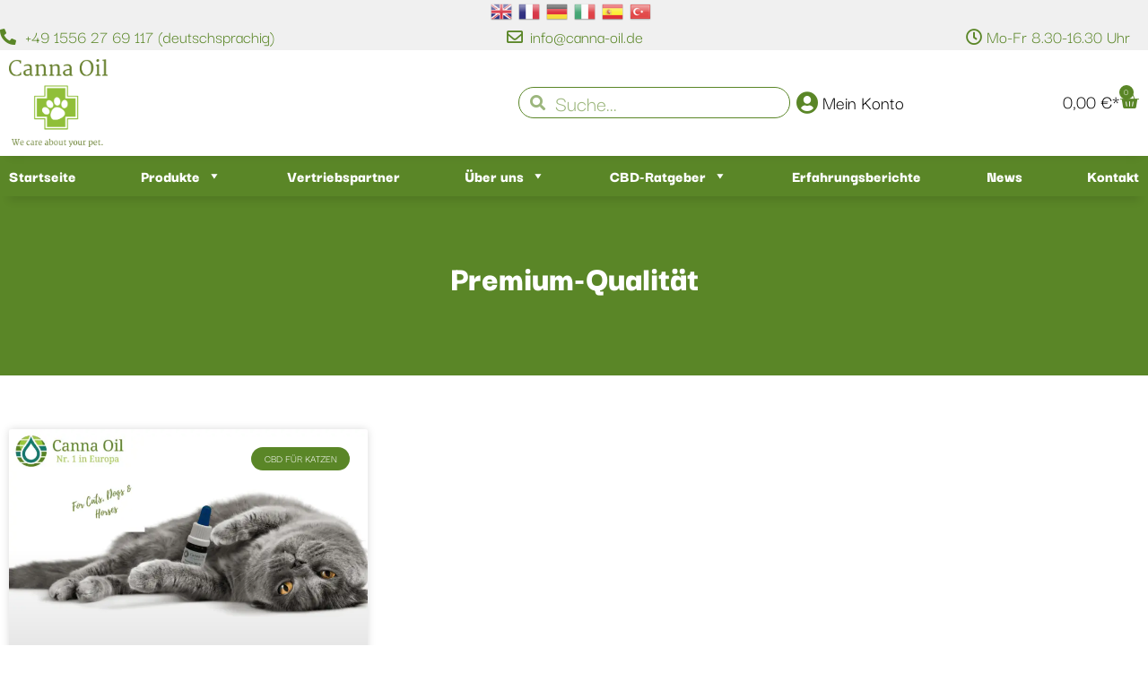

--- FILE ---
content_type: text/html; charset=UTF-8
request_url: https://www.canna-oil.de/tag/premium-qualitaet/
body_size: 40702
content:
<!doctype html>
<html lang="de">
<head><meta charset="UTF-8"><script>if(navigator.userAgent.match(/MSIE|Internet Explorer/i)||navigator.userAgent.match(/Trident\/7\..*?rv:11/i)){var href=document.location.href;if(!href.match(/[?&]nowprocket/)){if(href.indexOf("?")==-1){if(href.indexOf("#")==-1){document.location.href=href+"?nowprocket=1"}else{document.location.href=href.replace("#","?nowprocket=1#")}}else{if(href.indexOf("#")==-1){document.location.href=href+"&nowprocket=1"}else{document.location.href=href.replace("#","&nowprocket=1#")}}}}</script><script>(()=>{class RocketLazyLoadScripts{constructor(){this.v="2.0.4",this.userEvents=["keydown","keyup","mousedown","mouseup","mousemove","mouseover","mouseout","touchmove","touchstart","touchend","touchcancel","wheel","click","dblclick","input"],this.attributeEvents=["onblur","onclick","oncontextmenu","ondblclick","onfocus","onmousedown","onmouseenter","onmouseleave","onmousemove","onmouseout","onmouseover","onmouseup","onmousewheel","onscroll","onsubmit"]}async t(){this.i(),this.o(),/iP(ad|hone)/.test(navigator.userAgent)&&this.h(),this.u(),this.l(this),this.m(),this.k(this),this.p(this),this._(),await Promise.all([this.R(),this.L()]),this.lastBreath=Date.now(),this.S(this),this.P(),this.D(),this.O(),this.M(),await this.C(this.delayedScripts.normal),await this.C(this.delayedScripts.defer),await this.C(this.delayedScripts.async),await this.T(),await this.F(),await this.j(),await this.A(),window.dispatchEvent(new Event("rocket-allScriptsLoaded")),this.everythingLoaded=!0,this.lastTouchEnd&&await new Promise(t=>setTimeout(t,500-Date.now()+this.lastTouchEnd)),this.I(),this.H(),this.U(),this.W()}i(){this.CSPIssue=sessionStorage.getItem("rocketCSPIssue"),document.addEventListener("securitypolicyviolation",t=>{this.CSPIssue||"script-src-elem"!==t.violatedDirective||"data"!==t.blockedURI||(this.CSPIssue=!0,sessionStorage.setItem("rocketCSPIssue",!0))},{isRocket:!0})}o(){window.addEventListener("pageshow",t=>{this.persisted=t.persisted,this.realWindowLoadedFired=!0},{isRocket:!0}),window.addEventListener("pagehide",()=>{this.onFirstUserAction=null},{isRocket:!0})}h(){let t;function e(e){t=e}window.addEventListener("touchstart",e,{isRocket:!0}),window.addEventListener("touchend",function i(o){o.changedTouches[0]&&t.changedTouches[0]&&Math.abs(o.changedTouches[0].pageX-t.changedTouches[0].pageX)<10&&Math.abs(o.changedTouches[0].pageY-t.changedTouches[0].pageY)<10&&o.timeStamp-t.timeStamp<200&&(window.removeEventListener("touchstart",e,{isRocket:!0}),window.removeEventListener("touchend",i,{isRocket:!0}),"INPUT"===o.target.tagName&&"text"===o.target.type||(o.target.dispatchEvent(new TouchEvent("touchend",{target:o.target,bubbles:!0})),o.target.dispatchEvent(new MouseEvent("mouseover",{target:o.target,bubbles:!0})),o.target.dispatchEvent(new PointerEvent("click",{target:o.target,bubbles:!0,cancelable:!0,detail:1,clientX:o.changedTouches[0].clientX,clientY:o.changedTouches[0].clientY})),event.preventDefault()))},{isRocket:!0})}q(t){this.userActionTriggered||("mousemove"!==t.type||this.firstMousemoveIgnored?"keyup"===t.type||"mouseover"===t.type||"mouseout"===t.type||(this.userActionTriggered=!0,this.onFirstUserAction&&this.onFirstUserAction()):this.firstMousemoveIgnored=!0),"click"===t.type&&t.preventDefault(),t.stopPropagation(),t.stopImmediatePropagation(),"touchstart"===this.lastEvent&&"touchend"===t.type&&(this.lastTouchEnd=Date.now()),"click"===t.type&&(this.lastTouchEnd=0),this.lastEvent=t.type,t.composedPath&&t.composedPath()[0].getRootNode()instanceof ShadowRoot&&(t.rocketTarget=t.composedPath()[0]),this.savedUserEvents.push(t)}u(){this.savedUserEvents=[],this.userEventHandler=this.q.bind(this),this.userEvents.forEach(t=>window.addEventListener(t,this.userEventHandler,{passive:!1,isRocket:!0})),document.addEventListener("visibilitychange",this.userEventHandler,{isRocket:!0})}U(){this.userEvents.forEach(t=>window.removeEventListener(t,this.userEventHandler,{passive:!1,isRocket:!0})),document.removeEventListener("visibilitychange",this.userEventHandler,{isRocket:!0}),this.savedUserEvents.forEach(t=>{(t.rocketTarget||t.target).dispatchEvent(new window[t.constructor.name](t.type,t))})}m(){const t="return false",e=Array.from(this.attributeEvents,t=>"data-rocket-"+t),i="["+this.attributeEvents.join("],[")+"]",o="[data-rocket-"+this.attributeEvents.join("],[data-rocket-")+"]",s=(e,i,o)=>{o&&o!==t&&(e.setAttribute("data-rocket-"+i,o),e["rocket"+i]=new Function("event",o),e.setAttribute(i,t))};new MutationObserver(t=>{for(const n of t)"attributes"===n.type&&(n.attributeName.startsWith("data-rocket-")||this.everythingLoaded?n.attributeName.startsWith("data-rocket-")&&this.everythingLoaded&&this.N(n.target,n.attributeName.substring(12)):s(n.target,n.attributeName,n.target.getAttribute(n.attributeName))),"childList"===n.type&&n.addedNodes.forEach(t=>{if(t.nodeType===Node.ELEMENT_NODE)if(this.everythingLoaded)for(const i of[t,...t.querySelectorAll(o)])for(const t of i.getAttributeNames())e.includes(t)&&this.N(i,t.substring(12));else for(const e of[t,...t.querySelectorAll(i)])for(const t of e.getAttributeNames())this.attributeEvents.includes(t)&&s(e,t,e.getAttribute(t))})}).observe(document,{subtree:!0,childList:!0,attributeFilter:[...this.attributeEvents,...e]})}I(){this.attributeEvents.forEach(t=>{document.querySelectorAll("[data-rocket-"+t+"]").forEach(e=>{this.N(e,t)})})}N(t,e){const i=t.getAttribute("data-rocket-"+e);i&&(t.setAttribute(e,i),t.removeAttribute("data-rocket-"+e))}k(t){Object.defineProperty(HTMLElement.prototype,"onclick",{get(){return this.rocketonclick||null},set(e){this.rocketonclick=e,this.setAttribute(t.everythingLoaded?"onclick":"data-rocket-onclick","this.rocketonclick(event)")}})}S(t){function e(e,i){let o=e[i];e[i]=null,Object.defineProperty(e,i,{get:()=>o,set(s){t.everythingLoaded?o=s:e["rocket"+i]=o=s}})}e(document,"onreadystatechange"),e(window,"onload"),e(window,"onpageshow");try{Object.defineProperty(document,"readyState",{get:()=>t.rocketReadyState,set(e){t.rocketReadyState=e},configurable:!0}),document.readyState="loading"}catch(t){console.log("WPRocket DJE readyState conflict, bypassing")}}l(t){this.originalAddEventListener=EventTarget.prototype.addEventListener,this.originalRemoveEventListener=EventTarget.prototype.removeEventListener,this.savedEventListeners=[],EventTarget.prototype.addEventListener=function(e,i,o){o&&o.isRocket||!t.B(e,this)&&!t.userEvents.includes(e)||t.B(e,this)&&!t.userActionTriggered||e.startsWith("rocket-")||t.everythingLoaded?t.originalAddEventListener.call(this,e,i,o):(t.savedEventListeners.push({target:this,remove:!1,type:e,func:i,options:o}),"mouseenter"!==e&&"mouseleave"!==e||t.originalAddEventListener.call(this,e,t.savedUserEvents.push,o))},EventTarget.prototype.removeEventListener=function(e,i,o){o&&o.isRocket||!t.B(e,this)&&!t.userEvents.includes(e)||t.B(e,this)&&!t.userActionTriggered||e.startsWith("rocket-")||t.everythingLoaded?t.originalRemoveEventListener.call(this,e,i,o):t.savedEventListeners.push({target:this,remove:!0,type:e,func:i,options:o})}}J(t,e){this.savedEventListeners=this.savedEventListeners.filter(i=>{let o=i.type,s=i.target||window;return e!==o||t!==s||(this.B(o,s)&&(i.type="rocket-"+o),this.$(i),!1)})}H(){EventTarget.prototype.addEventListener=this.originalAddEventListener,EventTarget.prototype.removeEventListener=this.originalRemoveEventListener,this.savedEventListeners.forEach(t=>this.$(t))}$(t){t.remove?this.originalRemoveEventListener.call(t.target,t.type,t.func,t.options):this.originalAddEventListener.call(t.target,t.type,t.func,t.options)}p(t){let e;function i(e){return t.everythingLoaded?e:e.split(" ").map(t=>"load"===t||t.startsWith("load.")?"rocket-jquery-load":t).join(" ")}function o(o){function s(e){const s=o.fn[e];o.fn[e]=o.fn.init.prototype[e]=function(){return this[0]===window&&t.userActionTriggered&&("string"==typeof arguments[0]||arguments[0]instanceof String?arguments[0]=i(arguments[0]):"object"==typeof arguments[0]&&Object.keys(arguments[0]).forEach(t=>{const e=arguments[0][t];delete arguments[0][t],arguments[0][i(t)]=e})),s.apply(this,arguments),this}}if(o&&o.fn&&!t.allJQueries.includes(o)){const e={DOMContentLoaded:[],"rocket-DOMContentLoaded":[]};for(const t in e)document.addEventListener(t,()=>{e[t].forEach(t=>t())},{isRocket:!0});o.fn.ready=o.fn.init.prototype.ready=function(i){function s(){parseInt(o.fn.jquery)>2?setTimeout(()=>i.bind(document)(o)):i.bind(document)(o)}return"function"==typeof i&&(t.realDomReadyFired?!t.userActionTriggered||t.fauxDomReadyFired?s():e["rocket-DOMContentLoaded"].push(s):e.DOMContentLoaded.push(s)),o([])},s("on"),s("one"),s("off"),t.allJQueries.push(o)}e=o}t.allJQueries=[],o(window.jQuery),Object.defineProperty(window,"jQuery",{get:()=>e,set(t){o(t)}})}P(){const t=new Map;document.write=document.writeln=function(e){const i=document.currentScript,o=document.createRange(),s=i.parentElement;let n=t.get(i);void 0===n&&(n=i.nextSibling,t.set(i,n));const c=document.createDocumentFragment();o.setStart(c,0),c.appendChild(o.createContextualFragment(e)),s.insertBefore(c,n)}}async R(){return new Promise(t=>{this.userActionTriggered?t():this.onFirstUserAction=t})}async L(){return new Promise(t=>{document.addEventListener("DOMContentLoaded",()=>{this.realDomReadyFired=!0,t()},{isRocket:!0})})}async j(){return this.realWindowLoadedFired?Promise.resolve():new Promise(t=>{window.addEventListener("load",t,{isRocket:!0})})}M(){this.pendingScripts=[];this.scriptsMutationObserver=new MutationObserver(t=>{for(const e of t)e.addedNodes.forEach(t=>{"SCRIPT"!==t.tagName||t.noModule||t.isWPRocket||this.pendingScripts.push({script:t,promise:new Promise(e=>{const i=()=>{const i=this.pendingScripts.findIndex(e=>e.script===t);i>=0&&this.pendingScripts.splice(i,1),e()};t.addEventListener("load",i,{isRocket:!0}),t.addEventListener("error",i,{isRocket:!0}),setTimeout(i,1e3)})})})}),this.scriptsMutationObserver.observe(document,{childList:!0,subtree:!0})}async F(){await this.X(),this.pendingScripts.length?(await this.pendingScripts[0].promise,await this.F()):this.scriptsMutationObserver.disconnect()}D(){this.delayedScripts={normal:[],async:[],defer:[]},document.querySelectorAll("script[type$=rocketlazyloadscript]").forEach(t=>{t.hasAttribute("data-rocket-src")?t.hasAttribute("async")&&!1!==t.async?this.delayedScripts.async.push(t):t.hasAttribute("defer")&&!1!==t.defer||"module"===t.getAttribute("data-rocket-type")?this.delayedScripts.defer.push(t):this.delayedScripts.normal.push(t):this.delayedScripts.normal.push(t)})}async _(){await this.L();let t=[];document.querySelectorAll("script[type$=rocketlazyloadscript][data-rocket-src]").forEach(e=>{let i=e.getAttribute("data-rocket-src");if(i&&!i.startsWith("data:")){i.startsWith("//")&&(i=location.protocol+i);try{const o=new URL(i).origin;o!==location.origin&&t.push({src:o,crossOrigin:e.crossOrigin||"module"===e.getAttribute("data-rocket-type")})}catch(t){}}}),t=[...new Map(t.map(t=>[JSON.stringify(t),t])).values()],this.Y(t,"preconnect")}async G(t){if(await this.K(),!0!==t.noModule||!("noModule"in HTMLScriptElement.prototype))return new Promise(e=>{let i;function o(){(i||t).setAttribute("data-rocket-status","executed"),e()}try{if(navigator.userAgent.includes("Firefox/")||""===navigator.vendor||this.CSPIssue)i=document.createElement("script"),[...t.attributes].forEach(t=>{let e=t.nodeName;"type"!==e&&("data-rocket-type"===e&&(e="type"),"data-rocket-src"===e&&(e="src"),i.setAttribute(e,t.nodeValue))}),t.text&&(i.text=t.text),t.nonce&&(i.nonce=t.nonce),i.hasAttribute("src")?(i.addEventListener("load",o,{isRocket:!0}),i.addEventListener("error",()=>{i.setAttribute("data-rocket-status","failed-network"),e()},{isRocket:!0}),setTimeout(()=>{i.isConnected||e()},1)):(i.text=t.text,o()),i.isWPRocket=!0,t.parentNode.replaceChild(i,t);else{const i=t.getAttribute("data-rocket-type"),s=t.getAttribute("data-rocket-src");i?(t.type=i,t.removeAttribute("data-rocket-type")):t.removeAttribute("type"),t.addEventListener("load",o,{isRocket:!0}),t.addEventListener("error",i=>{this.CSPIssue&&i.target.src.startsWith("data:")?(console.log("WPRocket: CSP fallback activated"),t.removeAttribute("src"),this.G(t).then(e)):(t.setAttribute("data-rocket-status","failed-network"),e())},{isRocket:!0}),s?(t.fetchPriority="high",t.removeAttribute("data-rocket-src"),t.src=s):t.src="data:text/javascript;base64,"+window.btoa(unescape(encodeURIComponent(t.text)))}}catch(i){t.setAttribute("data-rocket-status","failed-transform"),e()}});t.setAttribute("data-rocket-status","skipped")}async C(t){const e=t.shift();return e?(e.isConnected&&await this.G(e),this.C(t)):Promise.resolve()}O(){this.Y([...this.delayedScripts.normal,...this.delayedScripts.defer,...this.delayedScripts.async],"preload")}Y(t,e){this.trash=this.trash||[];let i=!0;var o=document.createDocumentFragment();t.forEach(t=>{const s=t.getAttribute&&t.getAttribute("data-rocket-src")||t.src;if(s&&!s.startsWith("data:")){const n=document.createElement("link");n.href=s,n.rel=e,"preconnect"!==e&&(n.as="script",n.fetchPriority=i?"high":"low"),t.getAttribute&&"module"===t.getAttribute("data-rocket-type")&&(n.crossOrigin=!0),t.crossOrigin&&(n.crossOrigin=t.crossOrigin),t.integrity&&(n.integrity=t.integrity),t.nonce&&(n.nonce=t.nonce),o.appendChild(n),this.trash.push(n),i=!1}}),document.head.appendChild(o)}W(){this.trash.forEach(t=>t.remove())}async T(){try{document.readyState="interactive"}catch(t){}this.fauxDomReadyFired=!0;try{await this.K(),this.J(document,"readystatechange"),document.dispatchEvent(new Event("rocket-readystatechange")),await this.K(),document.rocketonreadystatechange&&document.rocketonreadystatechange(),await this.K(),this.J(document,"DOMContentLoaded"),document.dispatchEvent(new Event("rocket-DOMContentLoaded")),await this.K(),this.J(window,"DOMContentLoaded"),window.dispatchEvent(new Event("rocket-DOMContentLoaded"))}catch(t){console.error(t)}}async A(){try{document.readyState="complete"}catch(t){}try{await this.K(),this.J(document,"readystatechange"),document.dispatchEvent(new Event("rocket-readystatechange")),await this.K(),document.rocketonreadystatechange&&document.rocketonreadystatechange(),await this.K(),this.J(window,"load"),window.dispatchEvent(new Event("rocket-load")),await this.K(),window.rocketonload&&window.rocketonload(),await this.K(),this.allJQueries.forEach(t=>t(window).trigger("rocket-jquery-load")),await this.K(),this.J(window,"pageshow");const t=new Event("rocket-pageshow");t.persisted=this.persisted,window.dispatchEvent(t),await this.K(),window.rocketonpageshow&&window.rocketonpageshow({persisted:this.persisted})}catch(t){console.error(t)}}async K(){Date.now()-this.lastBreath>45&&(await this.X(),this.lastBreath=Date.now())}async X(){return document.hidden?new Promise(t=>setTimeout(t)):new Promise(t=>requestAnimationFrame(t))}B(t,e){return e===document&&"readystatechange"===t||(e===document&&"DOMContentLoaded"===t||(e===window&&"DOMContentLoaded"===t||(e===window&&"load"===t||e===window&&"pageshow"===t)))}static run(){(new RocketLazyLoadScripts).t()}}RocketLazyLoadScripts.run()})();</script>
	
	<meta name="viewport" content="width=device-width, initial-scale=1">
	<link rel="profile" href="https://gmpg.org/xfn/11">
	<meta name='robots' content='noindex, follow' />

	<!-- This site is optimized with the Yoast SEO Premium plugin v26.8 (Yoast SEO v26.8) - https://yoast.com/product/yoast-seo-premium-wordpress/ -->
	<title>Beiträge für das Schlagwort: Premium-Qualität | Canna Oil</title>
	<meta name="description" content="Premium-Qualität | Canna Oil | 100% natürliches Premium CBD Öl für Tiere und Eigenbedarf" />
	<meta property="og:locale" content="de_DE" />
	<meta property="og:type" content="article" />
	<meta property="og:title" content="Premium-Qualität Archive" />
	<meta property="og:description" content="Premium-Qualität | Canna Oil | 100% natürliches Premium CBD Öl für Tiere und Eigenbedarf" />
	<meta property="og:url" content="https://www.canna-oil.de/tag/premium-qualitaet/" />
	<meta property="og:site_name" content="Canna Oil" />
	<meta property="og:image" content="https://www.canna-oil.de/wp-content/uploads/Canna-Oil-Beitragsbild.png" />
	<meta property="og:image:width" content="700" />
	<meta property="og:image:height" content="700" />
	<meta property="og:image:type" content="image/png" />
	<meta name="twitter:card" content="summary_large_image" />
	<script type="application/ld+json" class="yoast-schema-graph">{"@context":"https://schema.org","@graph":[{"@type":"CollectionPage","@id":"https://www.canna-oil.de/tag/premium-qualitaet/","url":"https://www.canna-oil.de/tag/premium-qualitaet/","name":"Beiträge für das Schlagwort: Premium-Qualität | Canna Oil","isPartOf":{"@id":"https://www.canna-oil.de/#website"},"primaryImageOfPage":{"@id":"https://www.canna-oil.de/tag/premium-qualitaet/#primaryimage"},"image":{"@id":"https://www.canna-oil.de/tag/premium-qualitaet/#primaryimage"},"thumbnailUrl":"https://www.canna-oil.de/wp-content/uploads/2021/11/Cbd-Oel-fuer-Katzen.png","description":"Premium-Qualität | Canna Oil | 100% natürliches Premium CBD Öl für Tiere und Eigenbedarf","breadcrumb":{"@id":"https://www.canna-oil.de/tag/premium-qualitaet/#breadcrumb"},"inLanguage":"de"},{"@type":"ImageObject","inLanguage":"de","@id":"https://www.canna-oil.de/tag/premium-qualitaet/#primaryimage","url":"https://www.canna-oil.de/wp-content/uploads/2021/11/Cbd-Oel-fuer-Katzen.png","contentUrl":"https://www.canna-oil.de/wp-content/uploads/2021/11/Cbd-Oel-fuer-Katzen.png","width":999,"height":709,"caption":"Canna Oil CBD Öl für deine Katze, Erfahrungsberichte: CBD Öl für Katzen"},{"@type":"BreadcrumbList","@id":"https://www.canna-oil.de/tag/premium-qualitaet/#breadcrumb","itemListElement":[{"@type":"ListItem","position":1,"name":"Startseite","item":"https://www.canna-oil.de/"},{"@type":"ListItem","position":2,"name":"Premium-Qualität"}]},{"@type":"WebSite","@id":"https://www.canna-oil.de/#website","url":"https://www.canna-oil.de/","name":"Canna Oil","description":"","publisher":{"@id":"https://www.canna-oil.de/#organization"},"potentialAction":[{"@type":"SearchAction","target":{"@type":"EntryPoint","urlTemplate":"https://www.canna-oil.de/?s={search_term_string}"},"query-input":{"@type":"PropertyValueSpecification","valueRequired":true,"valueName":"search_term_string"}}],"inLanguage":"de"},{"@type":"Organization","@id":"https://www.canna-oil.de/#organization","name":"Canna Oil","url":"https://www.canna-oil.de/","logo":{"@type":"ImageObject","inLanguage":"de","@id":"https://www.canna-oil.de/#/schema/logo/image/","url":"https://www.canna-oil.de/wp-content/uploads/Canna-Oil-Beitragsbild.png","contentUrl":"https://www.canna-oil.de/wp-content/uploads/Canna-Oil-Beitragsbild.png","width":700,"height":700,"caption":"Canna Oil"},"image":{"@id":"https://www.canna-oil.de/#/schema/logo/image/"},"sameAs":["https://www.facebook.com/kamen.cannaoil.de/"]}]}</script>
	<!-- / Yoast SEO Premium plugin. -->


<link rel='dns-prefetch' href='//static.addtoany.com' />

<link rel="alternate" type="application/rss+xml" title="Canna Oil &raquo; Feed" href="https://www.canna-oil.de/feed/" />
<link rel="alternate" type="application/rss+xml" title="Canna Oil &raquo; Kommentar-Feed" href="https://www.canna-oil.de/comments/feed/" />
<link rel="alternate" type="application/rss+xml" title="Canna Oil &raquo; Schlagwort-Feed zu Premium-Qualität" href="https://www.canna-oil.de/tag/premium-qualitaet/feed/" />
<style id='wp-img-auto-sizes-contain-inline-css'>
img:is([sizes=auto i],[sizes^="auto," i]){contain-intrinsic-size:3000px 1500px}
/*# sourceURL=wp-img-auto-sizes-contain-inline-css */
</style>
<style id='wp-emoji-styles-inline-css'>

	img.wp-smiley, img.emoji {
		display: inline !important;
		border: none !important;
		box-shadow: none !important;
		height: 1em !important;
		width: 1em !important;
		margin: 0 0.07em !important;
		vertical-align: -0.1em !important;
		background: none !important;
		padding: 0 !important;
	}
/*# sourceURL=wp-emoji-styles-inline-css */
</style>
<link rel='stylesheet' id='wp-components-css' href='https://www.canna-oil.de/wp-includes/css/dist/components/style.min.css?ver=6.9' media='all' />
<link rel='stylesheet' id='wp-preferences-css' href='https://www.canna-oil.de/wp-includes/css/dist/preferences/style.min.css?ver=6.9' media='all' />
<link rel='stylesheet' id='wp-block-editor-css' href='https://www.canna-oil.de/wp-includes/css/dist/block-editor/style.min.css?ver=6.9' media='all' />
<link data-minify="1" rel='stylesheet' id='popup-maker-block-library-style-css' href='https://www.canna-oil.de/wp-content/cache/min/1/wp-content/plugins/popup-maker/dist/packages/block-library-style.css?ver=1770106353' media='all' />
<style id='global-styles-inline-css'>
:root{--wp--preset--aspect-ratio--square: 1;--wp--preset--aspect-ratio--4-3: 4/3;--wp--preset--aspect-ratio--3-4: 3/4;--wp--preset--aspect-ratio--3-2: 3/2;--wp--preset--aspect-ratio--2-3: 2/3;--wp--preset--aspect-ratio--16-9: 16/9;--wp--preset--aspect-ratio--9-16: 9/16;--wp--preset--color--black: #000000;--wp--preset--color--cyan-bluish-gray: #abb8c3;--wp--preset--color--white: #ffffff;--wp--preset--color--pale-pink: #f78da7;--wp--preset--color--vivid-red: #cf2e2e;--wp--preset--color--luminous-vivid-orange: #ff6900;--wp--preset--color--luminous-vivid-amber: #fcb900;--wp--preset--color--light-green-cyan: #7bdcb5;--wp--preset--color--vivid-green-cyan: #00d084;--wp--preset--color--pale-cyan-blue: #8ed1fc;--wp--preset--color--vivid-cyan-blue: #0693e3;--wp--preset--color--vivid-purple: #9b51e0;--wp--preset--gradient--vivid-cyan-blue-to-vivid-purple: linear-gradient(135deg,rgb(6,147,227) 0%,rgb(155,81,224) 100%);--wp--preset--gradient--light-green-cyan-to-vivid-green-cyan: linear-gradient(135deg,rgb(122,220,180) 0%,rgb(0,208,130) 100%);--wp--preset--gradient--luminous-vivid-amber-to-luminous-vivid-orange: linear-gradient(135deg,rgb(252,185,0) 0%,rgb(255,105,0) 100%);--wp--preset--gradient--luminous-vivid-orange-to-vivid-red: linear-gradient(135deg,rgb(255,105,0) 0%,rgb(207,46,46) 100%);--wp--preset--gradient--very-light-gray-to-cyan-bluish-gray: linear-gradient(135deg,rgb(238,238,238) 0%,rgb(169,184,195) 100%);--wp--preset--gradient--cool-to-warm-spectrum: linear-gradient(135deg,rgb(74,234,220) 0%,rgb(151,120,209) 20%,rgb(207,42,186) 40%,rgb(238,44,130) 60%,rgb(251,105,98) 80%,rgb(254,248,76) 100%);--wp--preset--gradient--blush-light-purple: linear-gradient(135deg,rgb(255,206,236) 0%,rgb(152,150,240) 100%);--wp--preset--gradient--blush-bordeaux: linear-gradient(135deg,rgb(254,205,165) 0%,rgb(254,45,45) 50%,rgb(107,0,62) 100%);--wp--preset--gradient--luminous-dusk: linear-gradient(135deg,rgb(255,203,112) 0%,rgb(199,81,192) 50%,rgb(65,88,208) 100%);--wp--preset--gradient--pale-ocean: linear-gradient(135deg,rgb(255,245,203) 0%,rgb(182,227,212) 50%,rgb(51,167,181) 100%);--wp--preset--gradient--electric-grass: linear-gradient(135deg,rgb(202,248,128) 0%,rgb(113,206,126) 100%);--wp--preset--gradient--midnight: linear-gradient(135deg,rgb(2,3,129) 0%,rgb(40,116,252) 100%);--wp--preset--font-size--small: 13px;--wp--preset--font-size--medium: 20px;--wp--preset--font-size--large: 36px;--wp--preset--font-size--x-large: 42px;--wp--preset--spacing--20: 0.44rem;--wp--preset--spacing--30: 0.67rem;--wp--preset--spacing--40: 1rem;--wp--preset--spacing--50: 1.5rem;--wp--preset--spacing--60: 2.25rem;--wp--preset--spacing--70: 3.38rem;--wp--preset--spacing--80: 5.06rem;--wp--preset--shadow--natural: 6px 6px 9px rgba(0, 0, 0, 0.2);--wp--preset--shadow--deep: 12px 12px 50px rgba(0, 0, 0, 0.4);--wp--preset--shadow--sharp: 6px 6px 0px rgba(0, 0, 0, 0.2);--wp--preset--shadow--outlined: 6px 6px 0px -3px rgb(255, 255, 255), 6px 6px rgb(0, 0, 0);--wp--preset--shadow--crisp: 6px 6px 0px rgb(0, 0, 0);}:root { --wp--style--global--content-size: 800px;--wp--style--global--wide-size: 1200px; }:where(body) { margin: 0; }.wp-site-blocks > .alignleft { float: left; margin-right: 2em; }.wp-site-blocks > .alignright { float: right; margin-left: 2em; }.wp-site-blocks > .aligncenter { justify-content: center; margin-left: auto; margin-right: auto; }:where(.wp-site-blocks) > * { margin-block-start: 24px; margin-block-end: 0; }:where(.wp-site-blocks) > :first-child { margin-block-start: 0; }:where(.wp-site-blocks) > :last-child { margin-block-end: 0; }:root { --wp--style--block-gap: 24px; }:root :where(.is-layout-flow) > :first-child{margin-block-start: 0;}:root :where(.is-layout-flow) > :last-child{margin-block-end: 0;}:root :where(.is-layout-flow) > *{margin-block-start: 24px;margin-block-end: 0;}:root :where(.is-layout-constrained) > :first-child{margin-block-start: 0;}:root :where(.is-layout-constrained) > :last-child{margin-block-end: 0;}:root :where(.is-layout-constrained) > *{margin-block-start: 24px;margin-block-end: 0;}:root :where(.is-layout-flex){gap: 24px;}:root :where(.is-layout-grid){gap: 24px;}.is-layout-flow > .alignleft{float: left;margin-inline-start: 0;margin-inline-end: 2em;}.is-layout-flow > .alignright{float: right;margin-inline-start: 2em;margin-inline-end: 0;}.is-layout-flow > .aligncenter{margin-left: auto !important;margin-right: auto !important;}.is-layout-constrained > .alignleft{float: left;margin-inline-start: 0;margin-inline-end: 2em;}.is-layout-constrained > .alignright{float: right;margin-inline-start: 2em;margin-inline-end: 0;}.is-layout-constrained > .aligncenter{margin-left: auto !important;margin-right: auto !important;}.is-layout-constrained > :where(:not(.alignleft):not(.alignright):not(.alignfull)){max-width: var(--wp--style--global--content-size);margin-left: auto !important;margin-right: auto !important;}.is-layout-constrained > .alignwide{max-width: var(--wp--style--global--wide-size);}body .is-layout-flex{display: flex;}.is-layout-flex{flex-wrap: wrap;align-items: center;}.is-layout-flex > :is(*, div){margin: 0;}body .is-layout-grid{display: grid;}.is-layout-grid > :is(*, div){margin: 0;}body{padding-top: 0px;padding-right: 0px;padding-bottom: 0px;padding-left: 0px;}a:where(:not(.wp-element-button)){text-decoration: underline;}:root :where(.wp-element-button, .wp-block-button__link){background-color: #32373c;border-width: 0;color: #fff;font-family: inherit;font-size: inherit;font-style: inherit;font-weight: inherit;letter-spacing: inherit;line-height: inherit;padding-top: calc(0.667em + 2px);padding-right: calc(1.333em + 2px);padding-bottom: calc(0.667em + 2px);padding-left: calc(1.333em + 2px);text-decoration: none;text-transform: inherit;}.has-black-color{color: var(--wp--preset--color--black) !important;}.has-cyan-bluish-gray-color{color: var(--wp--preset--color--cyan-bluish-gray) !important;}.has-white-color{color: var(--wp--preset--color--white) !important;}.has-pale-pink-color{color: var(--wp--preset--color--pale-pink) !important;}.has-vivid-red-color{color: var(--wp--preset--color--vivid-red) !important;}.has-luminous-vivid-orange-color{color: var(--wp--preset--color--luminous-vivid-orange) !important;}.has-luminous-vivid-amber-color{color: var(--wp--preset--color--luminous-vivid-amber) !important;}.has-light-green-cyan-color{color: var(--wp--preset--color--light-green-cyan) !important;}.has-vivid-green-cyan-color{color: var(--wp--preset--color--vivid-green-cyan) !important;}.has-pale-cyan-blue-color{color: var(--wp--preset--color--pale-cyan-blue) !important;}.has-vivid-cyan-blue-color{color: var(--wp--preset--color--vivid-cyan-blue) !important;}.has-vivid-purple-color{color: var(--wp--preset--color--vivid-purple) !important;}.has-black-background-color{background-color: var(--wp--preset--color--black) !important;}.has-cyan-bluish-gray-background-color{background-color: var(--wp--preset--color--cyan-bluish-gray) !important;}.has-white-background-color{background-color: var(--wp--preset--color--white) !important;}.has-pale-pink-background-color{background-color: var(--wp--preset--color--pale-pink) !important;}.has-vivid-red-background-color{background-color: var(--wp--preset--color--vivid-red) !important;}.has-luminous-vivid-orange-background-color{background-color: var(--wp--preset--color--luminous-vivid-orange) !important;}.has-luminous-vivid-amber-background-color{background-color: var(--wp--preset--color--luminous-vivid-amber) !important;}.has-light-green-cyan-background-color{background-color: var(--wp--preset--color--light-green-cyan) !important;}.has-vivid-green-cyan-background-color{background-color: var(--wp--preset--color--vivid-green-cyan) !important;}.has-pale-cyan-blue-background-color{background-color: var(--wp--preset--color--pale-cyan-blue) !important;}.has-vivid-cyan-blue-background-color{background-color: var(--wp--preset--color--vivid-cyan-blue) !important;}.has-vivid-purple-background-color{background-color: var(--wp--preset--color--vivid-purple) !important;}.has-black-border-color{border-color: var(--wp--preset--color--black) !important;}.has-cyan-bluish-gray-border-color{border-color: var(--wp--preset--color--cyan-bluish-gray) !important;}.has-white-border-color{border-color: var(--wp--preset--color--white) !important;}.has-pale-pink-border-color{border-color: var(--wp--preset--color--pale-pink) !important;}.has-vivid-red-border-color{border-color: var(--wp--preset--color--vivid-red) !important;}.has-luminous-vivid-orange-border-color{border-color: var(--wp--preset--color--luminous-vivid-orange) !important;}.has-luminous-vivid-amber-border-color{border-color: var(--wp--preset--color--luminous-vivid-amber) !important;}.has-light-green-cyan-border-color{border-color: var(--wp--preset--color--light-green-cyan) !important;}.has-vivid-green-cyan-border-color{border-color: var(--wp--preset--color--vivid-green-cyan) !important;}.has-pale-cyan-blue-border-color{border-color: var(--wp--preset--color--pale-cyan-blue) !important;}.has-vivid-cyan-blue-border-color{border-color: var(--wp--preset--color--vivid-cyan-blue) !important;}.has-vivid-purple-border-color{border-color: var(--wp--preset--color--vivid-purple) !important;}.has-vivid-cyan-blue-to-vivid-purple-gradient-background{background: var(--wp--preset--gradient--vivid-cyan-blue-to-vivid-purple) !important;}.has-light-green-cyan-to-vivid-green-cyan-gradient-background{background: var(--wp--preset--gradient--light-green-cyan-to-vivid-green-cyan) !important;}.has-luminous-vivid-amber-to-luminous-vivid-orange-gradient-background{background: var(--wp--preset--gradient--luminous-vivid-amber-to-luminous-vivid-orange) !important;}.has-luminous-vivid-orange-to-vivid-red-gradient-background{background: var(--wp--preset--gradient--luminous-vivid-orange-to-vivid-red) !important;}.has-very-light-gray-to-cyan-bluish-gray-gradient-background{background: var(--wp--preset--gradient--very-light-gray-to-cyan-bluish-gray) !important;}.has-cool-to-warm-spectrum-gradient-background{background: var(--wp--preset--gradient--cool-to-warm-spectrum) !important;}.has-blush-light-purple-gradient-background{background: var(--wp--preset--gradient--blush-light-purple) !important;}.has-blush-bordeaux-gradient-background{background: var(--wp--preset--gradient--blush-bordeaux) !important;}.has-luminous-dusk-gradient-background{background: var(--wp--preset--gradient--luminous-dusk) !important;}.has-pale-ocean-gradient-background{background: var(--wp--preset--gradient--pale-ocean) !important;}.has-electric-grass-gradient-background{background: var(--wp--preset--gradient--electric-grass) !important;}.has-midnight-gradient-background{background: var(--wp--preset--gradient--midnight) !important;}.has-small-font-size{font-size: var(--wp--preset--font-size--small) !important;}.has-medium-font-size{font-size: var(--wp--preset--font-size--medium) !important;}.has-large-font-size{font-size: var(--wp--preset--font-size--large) !important;}.has-x-large-font-size{font-size: var(--wp--preset--font-size--x-large) !important;}
:root :where(.wp-block-pullquote){font-size: 1.5em;line-height: 1.6;}
/*# sourceURL=global-styles-inline-css */
</style>
<link data-minify="1" rel='stylesheet' id='follow-up-emails-css' href='https://www.canna-oil.de/wp-content/cache/min/1/wp-content/plugins/woocommerce-follow-up-emails/templates/followups.css?ver=1770106353' media='all' />
<link data-minify="1" rel='stylesheet' id='woocommerce-layout-css' href='https://www.canna-oil.de/wp-content/cache/min/1/wp-content/plugins/woocommerce/assets/css/woocommerce-layout.css?ver=1770106353' media='all' />
<link data-minify="1" rel='stylesheet' id='woocommerce-smallscreen-css' href='https://www.canna-oil.de/wp-content/cache/min/1/wp-content/plugins/woocommerce/assets/css/woocommerce-smallscreen.css?ver=1770106353' media='only screen and (max-width: 768px)' />
<link data-minify="1" rel='stylesheet' id='woocommerce-general-css' href='https://www.canna-oil.de/wp-content/cache/min/1/wp-content/plugins/woocommerce/assets/css/woocommerce.css?ver=1770106353' media='all' />
<style id='woocommerce-inline-inline-css'>
.woocommerce form .form-row .required { visibility: visible; }
/*# sourceURL=woocommerce-inline-inline-css */
</style>
<link data-minify="1" rel='stylesheet' id='megamenu-css' href='https://www.canna-oil.de/wp-content/cache/min/1/wp-content/uploads/maxmegamenu/style.css?ver=1770106353' media='all' />
<link data-minify="1" rel='stylesheet' id='dashicons-css' href='https://www.canna-oil.de/wp-content/cache/min/1/wp-includes/css/dashicons.min.css?ver=1770106353' media='all' />
<link rel='stylesheet' id='dgwt-wcas-style-css' href='https://www.canna-oil.de/wp-content/plugins/ajax-search-for-woocommerce/assets/css/style.min.css?ver=1.32.2' media='all' />
<link data-minify="1" rel='stylesheet' id='wcsatt-css-css' href='https://www.canna-oil.de/wp-content/cache/min/1/wp-content/plugins/woocommerce-all-products-for-subscriptions/assets/css/frontend/woocommerce.css?ver=1770106353' media='all' />
<link data-minify="1" rel='stylesheet' id='hello-elementor-css' href='https://www.canna-oil.de/wp-content/cache/min/1/wp-content/themes/hello-elementor/assets/css/reset.css?ver=1770106353' media='all' />
<link data-minify="1" rel='stylesheet' id='hello-elementor-theme-style-css' href='https://www.canna-oil.de/wp-content/cache/min/1/wp-content/themes/hello-elementor/assets/css/theme.css?ver=1770106353' media='all' />
<link data-minify="1" rel='stylesheet' id='hello-elementor-header-footer-css' href='https://www.canna-oil.de/wp-content/cache/min/1/wp-content/themes/hello-elementor/assets/css/header-footer.css?ver=1770106353' media='all' />
<link rel='stylesheet' id='elementor-frontend-css' href='https://www.canna-oil.de/wp-content/plugins/elementor/assets/css/frontend.min.css?ver=3.35.0' media='all' />
<style id='elementor-frontend-inline-css'>

				.elementor-widget-woocommerce-checkout-page .woocommerce table.woocommerce-checkout-review-order-table {
				    margin: var(--sections-margin, 24px 0 24px 0);
				    padding: var(--sections-padding, 16px 16px);
				}
				.elementor-widget-woocommerce-checkout-page .woocommerce table.woocommerce-checkout-review-order-table .cart_item td.product-name {
				    padding-right: 20px;
				}
				.elementor-widget-woocommerce-checkout-page .woocommerce .woocommerce-checkout #payment {
					border: none;
					padding: 0;
				}
				.elementor-widget-woocommerce-checkout-page .woocommerce .e-checkout__order_review-2 {
					background: var(--sections-background-color, #ffffff);
				    border-radius: var(--sections-border-radius, 3px);
				    padding: var(--sections-padding, 16px 30px);
				    margin: var(--sections-margin, 0 0 24px 0);
				    border-style: var(--sections-border-type, solid);
				    border-color: var(--sections-border-color, #D5D8DC);
				    border-width: 1px;
				    display: block;
				}
				.elementor-widget-woocommerce-checkout-page .woocommerce-checkout .place-order {
					display: -webkit-box;
					display: -ms-flexbox;
					display: flex;
					-webkit-box-orient: vertical;
					-webkit-box-direction: normal;
					-ms-flex-direction: column;
					flex-direction: column;
					-ms-flex-wrap: wrap;
					flex-wrap: wrap;
					padding: 0;
					margin-bottom: 0;
					margin-top: 1em;
					-webkit-box-align: var(--place-order-title-alignment, stretch);
					-ms-flex-align: var(--place-order-title-alignment, stretch);
					align-items: var(--place-order-title-alignment, stretch); 
				}
				.elementor-widget-woocommerce-checkout-page .woocommerce-checkout #place_order {
					background-color: #5bc0de;
					width: var(--purchase-button-width, auto);
					float: none;
					color: var(--purchase-button-normal-text-color, #ffffff);
					min-height: auto;
					padding: var(--purchase-button-padding, 1em 1em);
					border-radius: var(--purchase-button-border-radius, 3px); 
		        }
		        .elementor-widget-woocommerce-checkout-page .woocommerce-checkout #place_order:hover {
					background-color: #5bc0de;
					color: var(--purchase-button-hover-text-color, #ffffff);
					border-color: var(--purchase-button-hover-border-color, #5bc0de);
					-webkit-transition-duration: var(--purchase-button-hover-transition-duration, 0.3s);
					-o-transition-duration: var(--purchase-button-hover-transition-duration, 0.3s);
					transition-duration: var(--purchase-button-hover-transition-duration, 0.3s); 
                }
			
/*# sourceURL=elementor-frontend-inline-css */
</style>
<link rel='stylesheet' id='widget-icon-list-css' href='https://www.canna-oil.de/wp-content/plugins/elementor/assets/css/widget-icon-list.min.css?ver=3.35.0' media='all' />
<link rel='stylesheet' id='widget-image-css' href='https://www.canna-oil.de/wp-content/plugins/elementor/assets/css/widget-image.min.css?ver=3.35.0' media='all' />
<link rel='stylesheet' id='widget-search-form-css' href='https://www.canna-oil.de/wp-content/plugins/elementor-pro/assets/css/widget-search-form.min.css?ver=3.35.0' media='all' />
<link rel='stylesheet' id='elementor-icons-shared-0-css' href='https://www.canna-oil.de/wp-content/plugins/elementor/assets/lib/font-awesome/css/fontawesome.min.css?ver=5.15.3' media='all' />
<link data-minify="1" rel='stylesheet' id='elementor-icons-fa-solid-css' href='https://www.canna-oil.de/wp-content/cache/min/1/wp-content/plugins/elementor/assets/lib/font-awesome/css/solid.min.css?ver=1770106353' media='all' />
<link rel='stylesheet' id='widget-woocommerce-menu-cart-css' href='https://www.canna-oil.de/wp-content/plugins/elementor-pro/assets/css/widget-woocommerce-menu-cart.min.css?ver=3.35.0' media='all' />
<link data-minify="1" rel='stylesheet' id='swiper-css' href='https://www.canna-oil.de/wp-content/cache/min/1/wp-content/plugins/elementor/assets/lib/swiper/v8/css/swiper.min.css?ver=1770106353' media='all' />
<link rel='stylesheet' id='e-swiper-css' href='https://www.canna-oil.de/wp-content/plugins/elementor/assets/css/conditionals/e-swiper.min.css?ver=3.35.0' media='all' />
<link rel='stylesheet' id='widget-social-icons-css' href='https://www.canna-oil.de/wp-content/plugins/elementor/assets/css/widget-social-icons.min.css?ver=3.35.0' media='all' />
<link rel='stylesheet' id='e-apple-webkit-css' href='https://www.canna-oil.de/wp-content/plugins/elementor/assets/css/conditionals/apple-webkit.min.css?ver=3.35.0' media='all' />
<link rel='stylesheet' id='widget-heading-css' href='https://www.canna-oil.de/wp-content/plugins/elementor/assets/css/widget-heading.min.css?ver=3.35.0' media='all' />
<link rel='stylesheet' id='widget-posts-css' href='https://www.canna-oil.de/wp-content/plugins/elementor-pro/assets/css/widget-posts.min.css?ver=3.35.0' media='all' />
<link rel='stylesheet' id='e-animation-fadeInRight-css' href='https://www.canna-oil.de/wp-content/plugins/elementor/assets/lib/animations/styles/fadeInRight.min.css?ver=3.35.0' media='all' />
<link rel='stylesheet' id='e-popup-css' href='https://www.canna-oil.de/wp-content/plugins/elementor-pro/assets/css/conditionals/popup.min.css?ver=3.35.0' media='all' />
<link data-minify="1" rel='stylesheet' id='elementor-icons-css' href='https://www.canna-oil.de/wp-content/cache/min/1/wp-content/plugins/elementor/assets/lib/eicons/css/elementor-icons.min.css?ver=1770106353' media='all' />
<link rel='stylesheet' id='elementor-post-5-css' href='https://www.canna-oil.de/wp-content/uploads/elementor/css/post-5.css?ver=1770106277' media='all' />
<link data-minify="1" rel='stylesheet' id='font-awesome-5-all-css' href='https://www.canna-oil.de/wp-content/cache/min/1/wp-content/plugins/elementor/assets/lib/font-awesome/css/all.min.css?ver=1770106353' media='all' />
<link rel='stylesheet' id='font-awesome-4-shim-css' href='https://www.canna-oil.de/wp-content/plugins/elementor/assets/lib/font-awesome/css/v4-shims.min.css?ver=3.35.0' media='all' />
<link rel='stylesheet' id='elementor-post-91-css' href='https://www.canna-oil.de/wp-content/uploads/elementor/css/post-91.css?ver=1770106277' media='all' />
<link rel='stylesheet' id='elementor-post-168-css' href='https://www.canna-oil.de/wp-content/uploads/elementor/css/post-168.css?ver=1770106277' media='all' />
<link rel='stylesheet' id='elementor-post-409-css' href='https://www.canna-oil.de/wp-content/uploads/elementor/css/post-409.css?ver=1770106353' media='all' />
<link rel='stylesheet' id='elementor-post-500-css' href='https://www.canna-oil.de/wp-content/uploads/elementor/css/post-500.css?ver=1770106277' media='all' />
<link data-minify="1" rel='stylesheet' id='borlabs-cookie-css' href='https://www.canna-oil.de/wp-content/cache/min/1/wp-content/cache/borlabs-cookie/borlabs-cookie_1_de.css?ver=1770106353' media='all' />
<link data-minify="1" rel='stylesheet' id='woocommerce-gzd-layout-css' href='https://www.canna-oil.de/wp-content/cache/min/1/wp-content/plugins/woocommerce-germanized/build/static/layout-styles.css?ver=1770106353' media='all' />
<style id='woocommerce-gzd-layout-inline-css'>
.woocommerce-checkout .shop_table { background-color: #ffffff; } .product p.deposit-packaging-type { font-size: 1.25em !important; } p.woocommerce-shipping-destination { display: none; }
                .wc-gzd-nutri-score-value-a {
                    background: url(https://www.canna-oil.de/wp-content/plugins/woocommerce-germanized/assets/images/nutri-score-a.svg) no-repeat;
                }
                .wc-gzd-nutri-score-value-b {
                    background: url(https://www.canna-oil.de/wp-content/plugins/woocommerce-germanized/assets/images/nutri-score-b.svg) no-repeat;
                }
                .wc-gzd-nutri-score-value-c {
                    background: url(https://www.canna-oil.de/wp-content/plugins/woocommerce-germanized/assets/images/nutri-score-c.svg) no-repeat;
                }
                .wc-gzd-nutri-score-value-d {
                    background: url(https://www.canna-oil.de/wp-content/plugins/woocommerce-germanized/assets/images/nutri-score-d.svg) no-repeat;
                }
                .wc-gzd-nutri-score-value-e {
                    background: url(https://www.canna-oil.de/wp-content/plugins/woocommerce-germanized/assets/images/nutri-score-e.svg) no-repeat;
                }
            
/*# sourceURL=woocommerce-gzd-layout-inline-css */
</style>
<link rel='stylesheet' id='addtoany-css' href='https://www.canna-oil.de/wp-content/plugins/add-to-any/addtoany.min.css?ver=1.16' media='all' />
<link data-minify="1" rel='stylesheet' id='sib-front-css-css' href='https://www.canna-oil.de/wp-content/cache/min/1/wp-content/plugins/mailin/css/mailin-front.css?ver=1770106353' media='all' />
<style id='rocket-lazyload-inline-css'>
.rll-youtube-player{position:relative;padding-bottom:56.23%;height:0;overflow:hidden;max-width:100%;}.rll-youtube-player:focus-within{outline: 2px solid currentColor;outline-offset: 5px;}.rll-youtube-player iframe{position:absolute;top:0;left:0;width:100%;height:100%;z-index:100;background:0 0}.rll-youtube-player img{bottom:0;display:block;left:0;margin:auto;max-width:100%;width:100%;position:absolute;right:0;top:0;border:none;height:auto;-webkit-transition:.4s all;-moz-transition:.4s all;transition:.4s all}.rll-youtube-player img:hover{-webkit-filter:brightness(75%)}.rll-youtube-player .play{height:100%;width:100%;left:0;top:0;position:absolute;background:url(https://www.canna-oil.de/wp-content/plugins/wp-rocket/assets/img/youtube.png) no-repeat center;background-color: transparent !important;cursor:pointer;border:none;}.wp-embed-responsive .wp-has-aspect-ratio .rll-youtube-player{position:absolute;padding-bottom:0;width:100%;height:100%;top:0;bottom:0;left:0;right:0}
/*# sourceURL=rocket-lazyload-inline-css */
</style>
<link data-minify="1" rel='stylesheet' id='elementor-icons-fa-regular-css' href='https://www.canna-oil.de/wp-content/cache/min/1/wp-content/plugins/elementor/assets/lib/font-awesome/css/regular.min.css?ver=1770106353' media='all' />
<link data-minify="1" rel='stylesheet' id='elementor-icons-fa-brands-css' href='https://www.canna-oil.de/wp-content/cache/min/1/wp-content/plugins/elementor/assets/lib/font-awesome/css/brands.min.css?ver=1770106353' media='all' />
<script type="rocketlazyloadscript" id="addtoany-core-js-before">
window.a2a_config=window.a2a_config||{};a2a_config.callbacks=[];a2a_config.overlays=[];a2a_config.templates={};a2a_localize = {
	Share: "Teilen",
	Save: "Speichern",
	Subscribe: "Abonnieren",
	Email: "E-Mail",
	Bookmark: "Lesezeichen",
	ShowAll: "Alle anzeigen",
	ShowLess: "Weniger anzeigen",
	FindServices: "Dienst(e) suchen",
	FindAnyServiceToAddTo: "Um weitere Dienste ergänzen",
	PoweredBy: "Präsentiert von",
	ShareViaEmail: "Teilen via E-Mail",
	SubscribeViaEmail: "Via E-Mail abonnieren",
	BookmarkInYourBrowser: "Lesezeichen in deinem Browser",
	BookmarkInstructions: "Drücke Ctrl+D oder \u2318+D um diese Seite bei den Lesenzeichen zu speichern.",
	AddToYourFavorites: "Zu deinen Favoriten hinzufügen",
	SendFromWebOrProgram: "Senden von jeder E-Mail Adresse oder E-Mail-Programm",
	EmailProgram: "E-Mail-Programm",
	More: "Mehr&#8230;",
	ThanksForSharing: "Thanks for sharing!",
	ThanksForFollowing: "Thanks for following!"
};


//# sourceURL=addtoany-core-js-before
</script>
<script type="rocketlazyloadscript" defer data-rocket-src="https://static.addtoany.com/menu/page.js" id="addtoany-core-js"></script>
<script src="https://www.canna-oil.de/wp-includes/js/jquery/jquery.min.js?ver=3.7.1" id="jquery-core-js" data-rocket-defer defer></script>
<script src="https://www.canna-oil.de/wp-includes/js/jquery/jquery-migrate.min.js?ver=3.4.1" id="jquery-migrate-js" data-rocket-defer defer></script>
<script type="rocketlazyloadscript" defer data-rocket-src="https://www.canna-oil.de/wp-content/plugins/add-to-any/addtoany.min.js?ver=1.1" id="addtoany-jquery-js"></script>
<script id="fue-account-subscriptions-js-extra">
var FUE = {"ajaxurl":"https://www.canna-oil.de/wp-admin/admin-ajax.php","ajax_loader":"https://www.canna-oil.de/wp-content/plugins/woocommerce-follow-up-emails/templates/images/ajax-loader.gif"};
//# sourceURL=fue-account-subscriptions-js-extra
</script>
<script type="rocketlazyloadscript" data-minify="1" data-rocket-src="https://www.canna-oil.de/wp-content/cache/min/1/wp-content/plugins/woocommerce-follow-up-emails/templates/js/fue-account-subscriptions.js?ver=1767605481" id="fue-account-subscriptions-js" data-rocket-defer defer></script>
<script src="https://www.canna-oil.de/wp-content/plugins/woocommerce/assets/js/jquery-blockui/jquery.blockUI.min.js?ver=2.7.0-wc.10.4.3" id="wc-jquery-blockui-js" defer data-wp-strategy="defer"></script>
<script id="wc-add-to-cart-js-extra">
var wc_add_to_cart_params = {"ajax_url":"/wp-admin/admin-ajax.php","wc_ajax_url":"/?wc-ajax=%%endpoint%%","i18n_view_cart":"Warenkorb anzeigen","cart_url":"https://www.canna-oil.de/warenkorb/","is_cart":"","cart_redirect_after_add":"no","gt_translate_keys":["i18n_view_cart",{"key":"cart_url","format":"url"}]};
//# sourceURL=wc-add-to-cart-js-extra
</script>
<script type="rocketlazyloadscript" data-rocket-src="https://www.canna-oil.de/wp-content/plugins/woocommerce/assets/js/frontend/add-to-cart.min.js?ver=10.4.3" id="wc-add-to-cart-js" defer data-wp-strategy="defer"></script>
<script src="https://www.canna-oil.de/wp-content/plugins/woocommerce/assets/js/js-cookie/js.cookie.min.js?ver=2.1.4-wc.10.4.3" id="wc-js-cookie-js" defer data-wp-strategy="defer"></script>
<script id="woocommerce-js-extra">
var woocommerce_params = {"ajax_url":"/wp-admin/admin-ajax.php","wc_ajax_url":"/?wc-ajax=%%endpoint%%","i18n_password_show":"Passwort anzeigen","i18n_password_hide":"Passwort ausblenden"};
//# sourceURL=woocommerce-js-extra
</script>
<script type="rocketlazyloadscript" data-rocket-src="https://www.canna-oil.de/wp-content/plugins/woocommerce/assets/js/frontend/woocommerce.min.js?ver=10.4.3" id="woocommerce-js" defer data-wp-strategy="defer"></script>
<script type="rocketlazyloadscript" data-rocket-src="https://www.canna-oil.de/wp-content/plugins/elementor/assets/lib/font-awesome/js/v4-shims.min.js?ver=3.35.0" id="font-awesome-4-shim-js" data-rocket-defer defer></script>
<script id="borlabs-cookie-prioritize-js-extra">
var borlabsCookiePrioritized = {"domain":"www.canna-oil.de","path":"/","version":"1","bots":"1","optInJS":{"statistics":{"google-analytics":"[base64]"}}};
//# sourceURL=borlabs-cookie-prioritize-js-extra
</script>
<script type="rocketlazyloadscript" data-rocket-src="https://www.canna-oil.de/wp-content/plugins/borlabs-cookie/assets/javascript/borlabs-cookie-prioritize.min.js?ver=2.3.6" id="borlabs-cookie-prioritize-js" data-rocket-defer defer></script>
<script id="wc-cart-fragments-js-extra">
var wc_cart_fragments_params = {"ajax_url":"/wp-admin/admin-ajax.php","wc_ajax_url":"/?wc-ajax=%%endpoint%%","cart_hash_key":"wc_cart_hash_6094f23e423e6b240dde124e8c18882d","fragment_name":"wc_fragments_6094f23e423e6b240dde124e8c18882d","request_timeout":"5000"};
//# sourceURL=wc-cart-fragments-js-extra
</script>
<script src="https://www.canna-oil.de/wp-content/plugins/woocommerce/assets/js/frontend/cart-fragments.min.js?ver=10.4.3" id="wc-cart-fragments-js" defer data-wp-strategy="defer"></script>
<script id="sib-front-js-js-extra">
var sibErrMsg = {"invalidMail":"Please fill out valid email address","requiredField":"Please fill out required fields","invalidDateFormat":"Please fill out valid date format","invalidSMSFormat":"Please fill out valid phone number"};
var ajax_sib_front_object = {"ajax_url":"https://www.canna-oil.de/wp-admin/admin-ajax.php","ajax_nonce":"c1eff5c502","flag_url":"https://www.canna-oil.de/wp-content/plugins/mailin/img/flags/"};
//# sourceURL=sib-front-js-js-extra
</script>
<script type="rocketlazyloadscript" data-minify="1" data-rocket-src="https://www.canna-oil.de/wp-content/cache/min/1/wp-content/plugins/mailin/js/mailin-front.js?ver=1767605481" id="sib-front-js-js" data-rocket-defer defer></script>
<link rel="https://api.w.org/" href="https://www.canna-oil.de/wp-json/" /><link rel="alternate" title="JSON" type="application/json" href="https://www.canna-oil.de/wp-json/wp/v2/tags/166" /><link rel="EditURI" type="application/rsd+xml" title="RSD" href="https://www.canna-oil.de/xmlrpc.php?rsd" />
</script><script type="rocketlazyloadscript">et_pagename = (function(html){var txt = document.createElement("textarea");txt.innerHTML = html;return txt.value;}('Beitr&auml;ge f&uuml;r das Schlagwort: Premium-Qualit&auml;t'))</script>

<!-- This website runs the Product Feed PRO for WooCommerce by AdTribes.io plugin - version woocommercesea_option_installed_version -->
		<style>
			.dgwt-wcas-ico-magnifier,.dgwt-wcas-ico-magnifier-handler{max-width:20px}.dgwt-wcas-search-wrapp{max-width:600px}		</style>
		<!-- Google site verification - Google for WooCommerce -->
<meta name="google-site-verification" content="KOb9C7nRdUscXECKSLqxjtsE1orQqe5v5FDSsZYZxzk" />
	<noscript><style>.woocommerce-product-gallery{ opacity: 1 !important; }</style></noscript>
	<meta name="generator" content="Elementor 3.35.0; settings: css_print_method-external, google_font-enabled, font_display-swap">
<script type="rocketlazyloadscript" data-minify="1" data-rocket-type="text/javascript" data-rocket-src="https://www.canna-oil.de/wp-content/cache/min/1/js/sdk-loader.js?ver=1767605481" async></script>
<script type="rocketlazyloadscript" data-rocket-type="text/javascript">
  window.Brevo = window.Brevo || [];
  window.Brevo.push(['init', {"client_key":"qc1814xk32mt3mef9mq4atbj","email_id":null,"push":{"customDomain":"https:\/\/www.canna-oil.de\/wp-content\/plugins\/mailin\/"},"service_worker_url":"sw.js?key=${key}","frame_url":"brevo-frame.html"}]);
</script><script type="rocketlazyloadscript" data-minify="1" data-rocket-type="text/javascript" data-rocket-src="https://www.canna-oil.de/wp-content/cache/min/1/js/sdk-loader.js?ver=1767605481" async></script><script type="rocketlazyloadscript" data-rocket-type="text/javascript">
            window.Brevo = window.Brevo || [];
            window.Brevo.push(["init", {
                client_key: "qc1814xk32mt3mef9mq4atbj",
                email_id: "",
                push: {
                    customDomain: "https://www.canna-oil.de\/wp-content\/plugins\/woocommerce-sendinblue-newsletter-subscription\/"
                }
            }]);
        </script>			<style>
				.e-con.e-parent:nth-of-type(n+4):not(.e-lazyloaded):not(.e-no-lazyload),
				.e-con.e-parent:nth-of-type(n+4):not(.e-lazyloaded):not(.e-no-lazyload) * {
					background-image: none !important;
				}
				@media screen and (max-height: 1024px) {
					.e-con.e-parent:nth-of-type(n+3):not(.e-lazyloaded):not(.e-no-lazyload),
					.e-con.e-parent:nth-of-type(n+3):not(.e-lazyloaded):not(.e-no-lazyload) * {
						background-image: none !important;
					}
				}
				@media screen and (max-height: 640px) {
					.e-con.e-parent:nth-of-type(n+2):not(.e-lazyloaded):not(.e-no-lazyload),
					.e-con.e-parent:nth-of-type(n+2):not(.e-lazyloaded):not(.e-no-lazyload) * {
						background-image: none !important;
					}
				}
			</style>
			<link rel="icon" href="https://www.canna-oil.de/wp-content/uploads/cropped-Canna-Oil-Favicon-1-32x32.png" sizes="32x32" />
<link rel="icon" href="https://www.canna-oil.de/wp-content/uploads/cropped-Canna-Oil-Favicon-1-192x192.png" sizes="192x192" />
<link rel="apple-touch-icon" href="https://www.canna-oil.de/wp-content/uploads/cropped-Canna-Oil-Favicon-1-180x180.png" />
<meta name="msapplication-TileImage" content="https://www.canna-oil.de/wp-content/uploads/cropped-Canna-Oil-Favicon-1-270x270.png" />
		<style id="wp-custom-css">
			a{
	color:#5A8627
}
.gtranslate_wrapper {
	min-height: 26px;
}
.logo-img {
	min-height: 78px;
}

.0{
	display:none!important;
}

.checkout ::placeholder{
	font-weight:600;
	font-size:19px;
	color:rgba(0,0,0,0.6)
}
.checkout input{
	font-weight:600;
	font-size:19px;
	color:rgb(0,0,0)
}

.slidestartseite .swiper-slide-bg,.slidestartseite .swiper-slide-inner,.slidestartseite .elementor-background-overlay,.slidestartseite {
  border-top-left-radius:10px!important;
	border-top-right-radius:10px!important;
	
}

.slidestartseite{
	box-shadow: 0px 0px 15px 0px rgba(0, 0, 0, 0.1)!important;
}

.qty{
	padding: 10px 3px 10px 3px!important
}

.looptitle{
	height:49px
}

.woocommerce-Price-amount::after {
content: '*';
}


table tbody>tr:nth-child(odd)>td, table tbody>tr:nth-child(odd)>th,table tbody>tr:nth-child(even)>td, table tbody>tr:nth-child(even)>th{
    background-color: transparent;
}
.woocommerce div.product form.cart .variations select {
transition: border-color 200ms ease-out,box-shadow 200ms ease-out;
-webkit-appearance: none;
-ms-appearance: none;
-moz-appearance: none;
appearance: none;
box-shadow: 0 1px 6px 0 rgba(34, 34, 34, 0.15);
display: block;
font-family:"Darker Grotesque", Arial;
font-size: 16px;
height: 48px;
padding-left: 12px;
padding-right: 36px;
width: 100%;
border-radius: 6px;
background: #FFFFFF;
border-color: rgba(34, 34, 34, 0.15);
border-style: solid;
border-width: 1px;
color: #222222;
text-indent: 0.01px;
text-overflow: "";
cursor: pointer;
}
form > table > tbody > tr > td.value:after {
content: "›";
width: 24px;
height: 24px;
pointer-events: none;
position: absolute;
right: 15px;
top: 48px;
transform: translateY(-50%) rotate(90deg);
z-index: 999;
font-size: 20px;
}
form > table > tbody > tr:nth-child(2) > td.value:after {
content: "›";
width: 24px;
height: 24px;
pointer-events: none;
position: absolute;
right: 15px;
top: 128px;
transform: translateY(-50%) rotate(90deg);
z-index: 999;
font-size: 20px;
}
form > table > tbody > tr:nth-child(3) > td.value:after {
content: "›";
width: 24px;
height: 24px;
pointer-events: none;
position: absolute;
right: 15px;
top: 208px;
transform: translateY(-50%) rotate(90deg);
z-index: 999;
font-size: 20px;
}

.woocommerce-message,.woocommerce-info{
	border-top-color:#5A8627;
}
.woocommerce-message::before,.woocommerce-info::before{
	color:#5A8627;
}
body,html{
	overflow-x:hidden
}

.wc-forward, .button{
     background-color: #5A8627!important;
    border-radius: 0px!important;
    border: 1px solid #5A8627!important;
    transition:0.4s!important;
    padding: 11px 11px 10px!important;
    color:white!important;
    
 }
.wc-forward:hover,.button:hover{
     background-color: #5A8627!important;
    border-radius: 0px!important;
    border: 1px solid #5A8627!important;
    transition:0.4s!important;
    padding: 11px 11px 10px!important;
    color:black!important
 }
.woocommerce-MyAccount-navigation-link--downloads{
	display:none
}

.ecs-post-loop{
	box-shadow:0px 0px 15px 0px rgba(0, 0, 0, 0.1);
	border-radius:10px;
}

.single_add_to_cart_button{
	border-radius:3px!important
}

.zoomImg{
	display:none!important;
}

.woocommerce span.onsale{
	font-family:"Darker Grotesque";
	font-size:19px;
	font-weight:800;
	background-color: #5A8627!important;
	box-shadow:0px 0px 15px 0px rgba(0, 0, 0, 0.1);
	padding:0px 10px 0px 10px!important
}

#faq .elementor-tab-title{
	border-radius:5px;
}
#faq .elementor-tab-title.elementor-active{
	border-bottom-left-radius:0px;
	border-bottom-right-radius:0px;
}
#faq .elementor-accordion .elementor-tab-content{
	border-top:0px;
	border-bottom-left-radius:5px;
	border-bottom-right-radius:5px;
}

#produktinformation a[href="#"] {
  display: none!important;
}

/*Germanized*/
.loopeig .price-unit {
    color: initial!important;
    font-size:15px!important
}

.produktseite .price-unit, .produktseite .delivery-time-info , .produktseite .product-units {
    color: initial!important;
    font-size:19px!important;
}
.woocommerce #respond input#submit, .woocommerce a.button, .woocommerce button.button, .woocommerce input.button{
	font-family:"Darker Grotesque"!important;
	background-color:#5A8627;
	color:white!important;
}
.woocommerce .star-rating span{
	color:#5A8627
}

/*Gutschein Popup*/

.copybutton{
	width:100%;
	padding:10px;
	border:none;
	border-radius:0px;
	background-color:rgba(0,0,0,0.05);
	transition:0.3s;
	color:black;
	font-size:40px;
}
.copybutton:hover,.copybutton:focus{
	width:100%;
	padding:10px;
	border:none;
	border-radius:0px;
	background-color:rgba(0,0,0,0.1);
	transition:0.3s;
	color:black;
	font-size:40px;
}
#successcopy{
	text-align:center;
	color:green;
	margin-top:5px;
	opacity:0;
	animation-duration:5s;
}

@keyframes successmessage {
  0%   {opacity:0;}
  15%  {opacity:1;}
  85%  {opacity:1;}
  100% {opacity:0;}
}

@media screen and (max-width: 768px) {
	.copybutton{
		font-size:25px;
}
}

/*ABO*/
.wcsatt-options-wrapper{
	font-family:"Darker Grotesque";
	font-weight:500;
}
.wcsatt-options-product li span,.wcsatt-options-product li span del{
	font-size:18px!important;
	color:black!important;
	opacity:1!important;
}
.wcsatt-options-product-prompt--visible > div > span{
	font-weight:700;
	font-size:20px;
}
.subscription-option > label > span > span > del{
		color:black;
		text-decoration:none;
}

/*Header Language Flags*/
.language .glink{
	margin-right:5px;
}

/*Loop Sterne*/
.reviewloop .elementor-star-rating{
	display:none;
}
.reviewloop .elementor-star-rating__title + .elementor-star-rating{
	display:initial;
}

/*Survey*/
.survey .elementor-field-group-message{
	justify-content:center;
}
.survey .elementor-field-option{
	margin-right:20px;
}

/*Newsletter*/
.newsletterform{
	font-family:var( --e-global-typography-primary-font-family ), Darker Grotesque;
	font-weight:600;
	outline:none!important;
}
.newsletterform input{
	font-weight:700!important;
	outline:none!important;
}
.newsletterform input[type="text"],.newsletterform input[type="email"]{
	background-color:var( --e-global-color-3fe3996 );
	border:none;
	width:100%;
}
.newsletterform input[type="submit"]{
	background-color:var( --e-global-color-09515e8 );
	color:#FFFFFF;
	border:none;
	transition:0.3s;
	width:100%;
	margin-top:15px;
}
.newsletterform input[type="submit"]:hover{
	color:var( --e-global-color-3fe3996 );
}
.newsletterform .pflichtfeld{
	margin-top:-15px;
	font-size:14px;
	text-align:center;
}

/*Produktseite Kategorie Format*/
.produktseite .elementor-icon-list-item a{
	display:inline;
}

/*blogmegamenu*/
.blogmegamenu{
	font-family:var( --e-global-typography-primary-font-family ), Darker Grotesque;
	list-style:none;
	font-size:27px;
	display:flex;
	flex-wrap:wrap;
	padding-inline-start: 0px;
}
.blogmegamenu li{
	flex-basis:calc(33% - 30px);
	border-bottom:solid 1px var( --e-global-color-7d156b5 );
	margin-right:30px;
}
.blogmegamenu li a{
	color:var( --e-global-color-secondary );
	transition:0.3s;
}
.blogmegamenu li a:hover{
	color:black;
}
@media screen and (max-width: 768px) {
	.blogmegamenu li{
	flex-basis:100%;
}
}

/*cbd_ratgeber_children_archiv*/
.blogarchivratgeber{
	font-family:var( --e-global-typography-primary-font-family ), Darker Grotesque;
	list-style:none;
	font-size:27px;
	display:flex;
	flex-wrap:wrap;
	padding-inline-start: 0px;
	gap:10px;
}
.blogarchivratgeber li{
	flex-basis:calc(33.3% - 10px);
	text-align:center;
}
.blogarchivratgeber li a{
	color:#FFFFFF;
	transition:0.3s;
	background-color:#5A8627;
	padding:10px;
	border-radius:5px;
	display:block;
}
.blogarchivratgeber li a:hover{
	color:black;
}
@media screen and (max-width: 768px) {
	.blogarchivratgeber li{
	flex-basis:100%;
}
}

/*Partner Bundesländer*/
.bundesland-list{
	font-family:var( --e-global-typography-primary-font-family ), Darker Grotesque;
	list-style:none;
	font-size:27px;
	display:flex;
	flex-wrap:wrap;
	padding-inline-start: 0px;
	gap:10px;
}
.bundesland-list li{
	flex-basis:calc(33.3% - 10px);
	text-align:center;
}
.bundesland-list li a{
	color:#FFFFFF;
	transition:0.3s;
	background-color:#5A8627;
	padding:10px;
	border-radius:5px;
	display:block;
}
.bundesland-list li a:hover{
	color:black;
}
@media screen and (max-width: 768px) {
	.bundesland-list li{
	flex-basis:100%;
}
}

/*Partner Loop*/
.partnerloop {
    background-color: var( --e-global-color-3fe3996 ); /* Ganzhelles Grün */
    border: 2px solid #5A8627; /* Mittelgrün */
    border-radius: 10px;
    padding: 15px;
    display: flex;
    flex-direction: column;
    align-items: center;
    text-align: center;
    width: 300px;
    box-shadow: 0 4px 8px rgba(0, 128, 0, 0.2);
	font-family: "Darker Grotesque", Darker Grotesque;
}

.partnerloop-image-box img {
    width: 100px;
    height: 100px;
    border-radius: 50%;
    border: 3px solid #5A8627;
}

.partnerloop-title {
    font-size: 1.4em;
    font-weight: bold;
    color: #5A8627; /* Dunkleres Grün */
    margin-top: 10px;
}

.partnerloop-adresse {
    font-size: 1.2em;
    margin-top: 5px;
}

.partnerloop-telefonnummer,
.partnerloop-e-mail_adresse,
.partnerloop-website {
    display: block;
    text-decoration: none;
    color: #5A8627; /* Tiefgrün */
    font-weight: bold;
    margin-top: 5px;
    padding: 5px 10px;
    border-radius: 5px;
    transition: background 0.3s ease-in-out;
}

.partnerloop-telefonnummer:hover,
.partnerloop-e-mail_adresse:hover,
.partnerloop-website:hover {
    color: var( --e-global-color-secondary ); /* Sehr helles Grün */
}
		</style>
		<style type="text/css">/** Mega Menu CSS: fs **/</style>

		<!-- Global site tag (gtag.js) - Google Ads: AW-16612637169 - Google for WooCommerce -->
		<script type="rocketlazyloadscript" async data-rocket-src="https://www.googletagmanager.com/gtag/js?id=AW-16612637169"></script>
		<script type="rocketlazyloadscript">
			window.dataLayer = window.dataLayer || [];
			function gtag() { dataLayer.push(arguments); }
			gtag( 'consent', 'default', {
				analytics_storage: 'denied',
				ad_storage: 'denied',
				ad_user_data: 'denied',
				ad_personalization: 'denied',
				region: ['AT', 'BE', 'BG', 'HR', 'CY', 'CZ', 'DK', 'EE', 'FI', 'FR', 'DE', 'GR', 'HU', 'IS', 'IE', 'IT', 'LV', 'LI', 'LT', 'LU', 'MT', 'NL', 'NO', 'PL', 'PT', 'RO', 'SK', 'SI', 'ES', 'SE', 'GB', 'CH'],
				wait_for_update: 500,
			} );
			gtag('js', new Date());
			gtag('set', 'developer_id.dOGY3NW', true);
			gtag("config", "AW-16612637169", { "groups": "GLA", "send_page_view": false });		</script>

		<noscript><style id="rocket-lazyload-nojs-css">.rll-youtube-player, [data-lazy-src]{display:none !important;}</style></noscript><meta name="generator" content="WP Rocket 3.20.3" data-wpr-features="wpr_delay_js wpr_defer_js wpr_minify_js wpr_lazyload_images wpr_lazyload_iframes wpr_image_dimensions wpr_minify_css wpr_preload_links wpr_desktop" /></head>
<body class="archive tag tag-premium-qualitaet tag-166 wp-embed-responsive wp-theme-hello-elementor theme-hello-elementor woocommerce-no-js mega-menu-menu-1 hello-elementor-default elementor-page-409 elementor-default elementor-template-full-width elementor-kit-5">

<script type="rocketlazyloadscript">
gtag("event", "page_view", {send_to: "GLA"});
</script>

<a class="skip-link screen-reader-text" href="#content">Zum Inhalt springen</a>

		<header data-rocket-location-hash="eb4294c306dcc0c5cfaeca771803627d" data-elementor-type="header" data-elementor-id="91" class="elementor elementor-91 elementor-location-header" data-elementor-post-type="elementor_library">
					<section class="elementor-section elementor-top-section elementor-element elementor-element-67d2a6c elementor-section-boxed elementor-section-height-default elementor-section-height-default" data-id="67d2a6c" data-element_type="section" data-e-type="section" data-settings="{&quot;background_background&quot;:&quot;classic&quot;}">
						<div data-rocket-location-hash="0b3376bad69c5a64f5d59c7096455786" class="elementor-container elementor-column-gap-no">
					<div class="elementor-column elementor-col-100 elementor-top-column elementor-element elementor-element-e23263b" data-id="e23263b" data-element_type="column" data-e-type="column">
			<div class="elementor-widget-wrap elementor-element-populated">
						<div class="elementor-element elementor-element-23e91cd elementor-widget__width-auto language elementor-widget elementor-widget-shortcode" data-id="23e91cd" data-element_type="widget" data-e-type="widget" data-widget_type="shortcode.default">
				<div class="elementor-widget-container">
							<div class="elementor-shortcode"><div class="gtranslate_wrapper" id="gt-wrapper-42744477"></div></div>
						</div>
				</div>
					</div>
		</div>
					</div>
		</section>
				<section class="elementor-section elementor-top-section elementor-element elementor-element-84a5fd1 elementor-section-content-middle elementor-section-boxed elementor-section-height-default elementor-section-height-default" data-id="84a5fd1" data-element_type="section" data-e-type="section" data-settings="{&quot;background_background&quot;:&quot;classic&quot;}">
						<div data-rocket-location-hash="454d71d7a359e26742fd2e85b3b45169" class="elementor-container elementor-column-gap-no">
					<div class="elementor-column elementor-col-33 elementor-top-column elementor-element elementor-element-0648fe3" data-id="0648fe3" data-element_type="column" data-e-type="column">
			<div class="elementor-widget-wrap elementor-element-populated">
						<div class="elementor-element elementor-element-c302cdf elementor-mobile-align-center elementor-icon-list--layout-traditional elementor-list-item-link-full_width elementor-widget elementor-widget-icon-list" data-id="c302cdf" data-element_type="widget" data-e-type="widget" data-widget_type="icon-list.default">
				<div class="elementor-widget-container">
							<ul class="elementor-icon-list-items">
							<li class="elementor-icon-list-item">
											<a href="tel:420771208547">

												<span class="elementor-icon-list-icon">
							<i aria-hidden="true" class="fas fa-phone-alt"></i>						</span>
										<span class="elementor-icon-list-text">+49 1556 27 69 117 (deutschsprachig)</span>
											</a>
									</li>
						</ul>
						</div>
				</div>
					</div>
		</div>
				<div class="elementor-column elementor-col-33 elementor-top-column elementor-element elementor-element-fe074bd elementor-hidden-mobile" data-id="fe074bd" data-element_type="column" data-e-type="column">
			<div class="elementor-widget-wrap elementor-element-populated">
						<div class="elementor-element elementor-element-0e32c59 elementor-align-center elementor-icon-list--layout-traditional elementor-list-item-link-full_width elementor-widget elementor-widget-icon-list" data-id="0e32c59" data-element_type="widget" data-e-type="widget" data-widget_type="icon-list.default">
				<div class="elementor-widget-container">
							<ul class="elementor-icon-list-items">
							<li class="elementor-icon-list-item">
											<a href="mailto:info@canna-oil.de">

												<span class="elementor-icon-list-icon">
							<i aria-hidden="true" class="far fa-envelope"></i>						</span>
										<span class="elementor-icon-list-text">info@canna-oil.de</span>
											</a>
									</li>
						</ul>
						</div>
				</div>
					</div>
		</div>
				<div class="elementor-column elementor-col-33 elementor-top-column elementor-element elementor-element-4b75468" data-id="4b75468" data-element_type="column" data-e-type="column">
			<div class="elementor-widget-wrap elementor-element-populated">
						<div class="elementor-element elementor-element-c6c5ea4 elementor-align-end elementor-widget__width-auto elementor-hidden-mobile elementor-icon-list--layout-traditional elementor-list-item-link-full_width elementor-widget elementor-widget-icon-list" data-id="c6c5ea4" data-element_type="widget" data-e-type="widget" data-widget_type="icon-list.default">
				<div class="elementor-widget-container">
							<ul class="elementor-icon-list-items">
							<li class="elementor-icon-list-item">
											<span class="elementor-icon-list-icon">
							<i aria-hidden="true" class="far fa-clock"></i>						</span>
										<span class="elementor-icon-list-text">Mo-Fr 8.30-16.30 Uhr</span>
									</li>
						</ul>
						</div>
				</div>
					</div>
		</div>
					</div>
		</section>
				<section data-rocket-location-hash="f6563697555c78aad54c7f6b704df278" class="elementor-section elementor-top-section elementor-element elementor-element-018ac5f elementor-section-content-middle elementor-section-boxed elementor-section-height-default elementor-section-height-default" data-id="018ac5f" data-element_type="section" data-e-type="section">
						<div data-rocket-location-hash="d980f33cebda42b9db2d1a70c42a55aa" class="elementor-container elementor-column-gap-default">
					<div class="elementor-column elementor-col-50 elementor-top-column elementor-element elementor-element-be329a0" data-id="be329a0" data-element_type="column" data-e-type="column">
			<div class="elementor-widget-wrap elementor-element-populated">
						<div class="elementor-element elementor-element-e42fbc5 elementor-widget elementor-widget-image" data-id="e42fbc5" data-element_type="widget" data-e-type="widget" data-widget_type="image.default">
				<div class="elementor-widget-container">
																<a href="https://www.canna-oil.de/">
							<img fetchpriority="high" width="800" height="228" src="data:image/svg+xml,%3Csvg%20xmlns='http://www.w3.org/2000/svg'%20viewBox='0%200%20800%20228'%3E%3C/svg%3E" class="attachment-large size-large wp-image-1029" alt="canna oil logo" data-lazy-srcset="https://www.canna-oil.de/wp-content/uploads/2021/10/canna-oil-logo.png 800w, https://www.canna-oil.de/wp-content/uploads/2021/10/canna-oil-logo-300x86.png 300w, https://www.canna-oil.de/wp-content/uploads/2021/10/canna-oil-logo-768x219.png 768w, https://www.canna-oil.de/wp-content/uploads/2021/10/canna-oil-logo-600x171.png 600w" data-lazy-sizes="(max-width: 800px) 100vw, 800px" data-lazy-src="https://www.canna-oil.de/wp-content/uploads/2021/10/canna-oil-logo.png" /><noscript><img fetchpriority="high" width="800" height="228" src="https://www.canna-oil.de/wp-content/uploads/2021/10/canna-oil-logo.png" class="attachment-large size-large wp-image-1029" alt="canna oil logo" srcset="https://www.canna-oil.de/wp-content/uploads/2021/10/canna-oil-logo.png 800w, https://www.canna-oil.de/wp-content/uploads/2021/10/canna-oil-logo-300x86.png 300w, https://www.canna-oil.de/wp-content/uploads/2021/10/canna-oil-logo-768x219.png 768w, https://www.canna-oil.de/wp-content/uploads/2021/10/canna-oil-logo-600x171.png 600w" sizes="(max-width: 800px) 100vw, 800px" /></noscript>								</a>
															</div>
				</div>
					</div>
		</div>
				<div class="elementor-column elementor-col-50 elementor-top-column elementor-element elementor-element-b2158e9" data-id="b2158e9" data-element_type="column" data-e-type="column">
			<div class="elementor-widget-wrap elementor-element-populated">
						<div class="elementor-element elementor-element-a4f5e57 elementor-search-form--skin-minimal elementor-widget__width-initial elementor-widget-tablet__width-initial elementor-hidden-tablet elementor-hidden-mobile elementor-widget elementor-widget-search-form" data-id="a4f5e57" data-element_type="widget" data-e-type="widget" data-settings="{&quot;skin&quot;:&quot;minimal&quot;}" data-widget_type="search-form.default">
				<div class="elementor-widget-container">
							<search role="search">
			<form class="elementor-search-form" action="https://www.canna-oil.de" method="get">
												<div class="elementor-search-form__container">
					<label class="elementor-screen-only" for="elementor-search-form-a4f5e57">Suche</label>

											<div class="elementor-search-form__icon">
							<i aria-hidden="true" class="fas fa-search"></i>							<span class="elementor-screen-only">Suche</span>
						</div>
					
					<input id="elementor-search-form-a4f5e57" placeholder="Suche..." class="elementor-search-form__input" type="search" name="s" value="">
					
					
									</div>
			</form>
		</search>
						</div>
				</div>
				<div class="elementor-element elementor-element-393cd6a elementor-widget__width-initial elementor-hidden-tablet elementor-hidden-mobile elementor-align-end elementor-icon-list--layout-traditional elementor-list-item-link-full_width elementor-widget elementor-widget-icon-list" data-id="393cd6a" data-element_type="widget" data-e-type="widget" data-widget_type="icon-list.default">
				<div class="elementor-widget-container">
							<ul class="elementor-icon-list-items">
							<li class="elementor-icon-list-item">
											<a href="https://www.canna-oil.de/mein-konto/">

												<span class="elementor-icon-list-icon">
							<i aria-hidden="true" class="fas fa-user-circle"></i>						</span>
										<span class="elementor-icon-list-text">Mein Konto</span>
											</a>
									</li>
						</ul>
						</div>
				</div>
				<div class="elementor-element elementor-element-fe080a2 toggle-icon--basket-solid elementor-widget__width-initial elementor-widget-tablet__width-initial elementor-widget-mobile__width-initial remove-item-position--middle elementor-menu-cart--items-indicator-bubble elementor-menu-cart--show-subtotal-yes elementor-menu-cart--cart-type-side-cart elementor-menu-cart--show-remove-button-yes elementor-widget elementor-widget-woocommerce-menu-cart" data-id="fe080a2" data-element_type="widget" data-e-type="widget" data-settings="{&quot;automatically_open_cart&quot;:&quot;yes&quot;,&quot;cart_type&quot;:&quot;side-cart&quot;,&quot;open_cart&quot;:&quot;click&quot;}" data-widget_type="woocommerce-menu-cart.default">
				<div class="elementor-widget-container">
							<div class="elementor-menu-cart__wrapper">
							<div class="elementor-menu-cart__toggle_wrapper">
					<div class="elementor-menu-cart__container elementor-lightbox" aria-hidden="true">
						<div class="elementor-menu-cart__main" aria-hidden="true">
									<div class="elementor-menu-cart__close-button">
					</div>
									<div class="widget_shopping_cart_content">
															</div>
						</div>
					</div>
							<div class="elementor-menu-cart__toggle elementor-button-wrapper">
			<a id="elementor-menu-cart__toggle_button" href="#" class="elementor-menu-cart__toggle_button elementor-button elementor-size-sm" aria-expanded="false">
				<span class="elementor-button-text"><span class="woocommerce-Price-amount amount"><bdi>0,00&nbsp;<span class="woocommerce-Price-currencySymbol">&euro;</span></bdi></span></span>
				<span class="elementor-button-icon">
					<span class="elementor-button-icon-qty" data-counter="0">0</span>
					<i class="eicon-basket-solid"></i>					<span class="elementor-screen-only">Warenkorb</span>
				</span>
			</a>
		</div>
						</div>
					</div> <!-- close elementor-menu-cart__wrapper -->
						</div>
				</div>
				<div class="elementor-element elementor-element-02513b9 elementor-widget__width-initial elementor-widget-tablet__width-initial elementor-hidden-desktop elementor-widget-mobile__width-initial elementor-view-default elementor-widget elementor-widget-icon" data-id="02513b9" data-element_type="widget" data-e-type="widget" id="menutoog" data-widget_type="icon.default">
				<div class="elementor-widget-container">
							<div class="elementor-icon-wrapper">
			<a class="elementor-icon" href="#elementor-action%3Aaction%3Dpopup%3Aopen%26settings%3DeyJpZCI6IjUwMCIsInRvZ2dsZSI6ZmFsc2V9">
			<i aria-hidden="true" class="fas fa-bars"></i>			</a>
		</div>
						</div>
				</div>
					</div>
		</div>
					</div>
		</section>
				<section class="elementor-section elementor-top-section elementor-element elementor-element-85aed2c elementor-hidden-tablet elementor-hidden-mobile elementor-section-boxed elementor-section-height-default elementor-section-height-default" data-id="85aed2c" data-element_type="section" data-e-type="section" data-settings="{&quot;background_background&quot;:&quot;classic&quot;}">
						<div data-rocket-location-hash="d31440aa942a444a69cb42ee50b0dfd2" class="elementor-container elementor-column-gap-no">
					<div class="elementor-column elementor-col-100 elementor-top-column elementor-element elementor-element-9598d9a" data-id="9598d9a" data-element_type="column" data-e-type="column">
			<div class="elementor-widget-wrap elementor-element-populated">
						<div class="elementor-element elementor-element-4aae00d elementor-widget elementor-widget-wp-widget-maxmegamenu" data-id="4aae00d" data-element_type="widget" data-e-type="widget" data-widget_type="wp-widget-maxmegamenu.default">
				<div class="elementor-widget-container">
					<div id="mega-menu-wrap-menu-1" class="mega-menu-wrap"><div class="mega-menu-toggle"><div class="mega-toggle-blocks-left"></div><div class="mega-toggle-blocks-center"></div><div class="mega-toggle-blocks-right"><div class='mega-toggle-block mega-menu-toggle-animated-block mega-toggle-block-1' id='mega-toggle-block-1'><button aria-label="Toggle Menu" class="mega-toggle-animated mega-toggle-animated-slider" type="button" aria-expanded="false">
                  <span class="mega-toggle-animated-box">
                    <span class="mega-toggle-animated-inner"></span>
                  </span>
                </button></div></div></div><ul id="mega-menu-menu-1" class="mega-menu max-mega-menu mega-menu-horizontal mega-no-js" data-event="hover" data-effect="fade_up" data-effect-speed="200" data-effect-mobile="disabled" data-effect-speed-mobile="0" data-mobile-force-width="false" data-second-click="go" data-document-click="collapse" data-vertical-behaviour="standard" data-breakpoint="1024" data-unbind="true" data-mobile-state="collapse_all" data-mobile-direction="vertical" data-hover-intent-timeout="300" data-hover-intent-interval="100"><li class="mega-menu-item mega-menu-item-type-post_type mega-menu-item-object-page mega-menu-item-home mega-align-bottom-left mega-menu-flyout mega-menu-item-134" id="mega-menu-item-134"><a class="mega-menu-link" href="https://www.canna-oil.de/" tabindex="0">Startseite</a></li><li class="mega-menu-item mega-menu-item-type-post_type mega-menu-item-object-page mega-menu-item-has-children mega-menu-megamenu mega-menu-grid mega-align-bottom-left mega-menu-grid mega-menu-item-417" id="mega-menu-item-417"><a class="mega-menu-link" href="https://www.canna-oil.de/shop/" aria-expanded="false" tabindex="0">Produkte<span class="mega-indicator" aria-hidden="true"></span></a>
<ul class="mega-sub-menu" role='presentation'>
<li class="mega-menu-row" id="mega-menu-417-0">
	<ul class="mega-sub-menu" style='--columns:12' role='presentation'>
<li class="mega-menu-column mega-menu-columns-12-of-12" style="--columns:12; --span:12" id="mega-menu-417-0-0">
		<ul class="mega-sub-menu">
<li class="mega-menu-item mega-menu-item-type-widget widget_elementor-library mega-menu-item-elementor-library-2" id="mega-menu-item-elementor-library-2">		<div data-elementor-type="section" data-elementor-id="482" class="elementor elementor-482 elementor-location-header" data-elementor-post-type="elementor_library">
					<section class="elementor-section elementor-top-section elementor-element elementor-element-366bbf0 elementor-section-boxed elementor-section-height-default elementor-section-height-default" data-id="366bbf0" data-element_type="section" data-e-type="section" data-settings="{&quot;background_background&quot;:&quot;classic&quot;}">
						<div data-rocket-location-hash="c0a8692ba87932e4b64164f91c78807d" class="elementor-container elementor-column-gap-default">
					<div class="elementor-column elementor-col-50 elementor-top-column elementor-element elementor-element-cb40edb" data-id="cb40edb" data-element_type="column" data-e-type="column">
			<div class="elementor-widget-wrap elementor-element-populated">
						<div class="elementor-element elementor-element-5458d79 elementor-widget elementor-widget-image" data-id="5458d79" data-element_type="widget" data-e-type="widget" data-widget_type="image.default">
				<div class="elementor-widget-container">
																<a href="https://www.canna-oil.de/produkt-kategorie/gutscheine/">
							<img width="800" height="568" src="data:image/svg+xml,%3Csvg%20xmlns='http://www.w3.org/2000/svg'%20viewBox='0%200%20800%20568'%3E%3C/svg%3E" class="attachment-large size-large wp-image-175" alt="Canna Oil Gutschein" data-lazy-srcset="https://www.canna-oil.de/wp-content/uploads/2021/10/Canna-Oil-Gutschein-1024x727.png 1024w, https://www.canna-oil.de/wp-content/uploads/2021/10/Canna-Oil-Gutschein-64x45.png 64w, https://www.canna-oil.de/wp-content/uploads/2021/10/Canna-Oil-Gutschein-300x213.png 300w, https://www.canna-oil.de/wp-content/uploads/2021/10/Canna-Oil-Gutschein-768x545.png 768w, https://www.canna-oil.de/wp-content/uploads/2021/10/Canna-Oil-Gutschein-600x426.png 600w, https://www.canna-oil.de/wp-content/uploads/2021/10/Canna-Oil-Gutschein.png 1522w" data-lazy-sizes="(max-width: 800px) 100vw, 800px" data-lazy-src="https://www.canna-oil.de/wp-content/uploads/2021/10/Canna-Oil-Gutschein-1024x727.png" /><noscript><img width="800" height="568" src="https://www.canna-oil.de/wp-content/uploads/2021/10/Canna-Oil-Gutschein-1024x727.png" class="attachment-large size-large wp-image-175" alt="Canna Oil Gutschein" srcset="https://www.canna-oil.de/wp-content/uploads/2021/10/Canna-Oil-Gutschein-1024x727.png 1024w, https://www.canna-oil.de/wp-content/uploads/2021/10/Canna-Oil-Gutschein-64x45.png 64w, https://www.canna-oil.de/wp-content/uploads/2021/10/Canna-Oil-Gutschein-300x213.png 300w, https://www.canna-oil.de/wp-content/uploads/2021/10/Canna-Oil-Gutschein-768x545.png 768w, https://www.canna-oil.de/wp-content/uploads/2021/10/Canna-Oil-Gutschein-600x426.png 600w, https://www.canna-oil.de/wp-content/uploads/2021/10/Canna-Oil-Gutschein.png 1522w" sizes="(max-width: 800px) 100vw, 800px" /></noscript>								</a>
															</div>
				</div>
				<div class="elementor-element elementor-element-8a588be elementor-widget elementor-widget-button" data-id="8a588be" data-element_type="widget" data-e-type="widget" data-widget_type="button.default">
				<div class="elementor-widget-container">
									<div class="elementor-button-wrapper">
					<a class="elementor-button elementor-button-link elementor-size-sm" href="https://www.canna-oil.de/produkt-kategorie/gutscheine/">
						<span class="elementor-button-content-wrapper">
						<span class="elementor-button-icon">
				<i aria-hidden="true" class="fas fa-long-arrow-alt-right"></i>			</span>
									<span class="elementor-button-text">Unsere Gutscheine</span>
					</span>
					</a>
				</div>
								</div>
				</div>
					</div>
		</div>
				<div class="elementor-column elementor-col-50 elementor-top-column elementor-element elementor-element-f74e37e" data-id="f74e37e" data-element_type="column" data-e-type="column">
			<div class="elementor-widget-wrap elementor-element-populated">
						<div class="elementor-element elementor-element-11ed2db elementor-icon-list--layout-traditional elementor-list-item-link-full_width elementor-widget elementor-widget-icon-list" data-id="11ed2db" data-element_type="widget" data-e-type="widget" data-widget_type="icon-list.default">
				<div class="elementor-widget-container">
							<ul class="elementor-icon-list-items">
							<li class="elementor-icon-list-item">
											<a href="https://www.canna-oil.de/produkt-kategorie/cbd-fuer-tiere/">

												<span class="elementor-icon-list-icon">
							<i aria-hidden="true" class="fas fa-paw"></i>						</span>
										<span class="elementor-icon-list-text">Für Tiere</span>
											</a>
									</li>
						</ul>
						</div>
				</div>
				<div class="elementor-element elementor-element-a6c91cb elementor-widget__width-initial elementor-icon-list--layout-traditional elementor-list-item-link-full_width elementor-widget elementor-widget-icon-list" data-id="a6c91cb" data-element_type="widget" data-e-type="widget" data-widget_type="icon-list.default">
				<div class="elementor-widget-container">
							<ul class="elementor-icon-list-items">
							<li class="elementor-icon-list-item">
											<a href="https://www.canna-oil.de/produkt-kategorie/cbd-fuer-tiere/cbd-oel-fuer-tiere/">

												<span class="elementor-icon-list-icon">
							<i aria-hidden="true" class="fas fa-tint"></i>						</span>
										<span class="elementor-icon-list-text">CBD Öl für Tiere</span>
											</a>
									</li>
								<li class="elementor-icon-list-item">
											<a href="https://www.canna-oil.de/produkt-kategorie/cbd-fuer-tiere/cbd-fuer-katzen/">

												<span class="elementor-icon-list-icon">
							<i aria-hidden="true" class="fas fa-cat"></i>						</span>
										<span class="elementor-icon-list-text">CBD für Katzen</span>
											</a>
									</li>
						</ul>
						</div>
				</div>
				<div class="elementor-element elementor-element-107965a elementor-hidden-desktop elementor-hidden-tablet elementor-widget-divider--view-line elementor-widget elementor-widget-divider" data-id="107965a" data-element_type="widget" data-e-type="widget" data-widget_type="divider.default">
				<div class="elementor-widget-container">
							<div class="elementor-divider">
			<span class="elementor-divider-separator">
						</span>
		</div>
						</div>
				</div>
				<div class="elementor-element elementor-element-e42de7b elementor-widget__width-initial elementor-icon-list--layout-traditional elementor-list-item-link-full_width elementor-widget elementor-widget-icon-list" data-id="e42de7b" data-element_type="widget" data-e-type="widget" data-widget_type="icon-list.default">
				<div class="elementor-widget-container">
							<ul class="elementor-icon-list-items">
							<li class="elementor-icon-list-item">
											<a href="https://www.canna-oil.de/produkt-kategorie/cbd-fuer-tiere/cbd-fuer-hunde/">

												<span class="elementor-icon-list-icon">
							<i aria-hidden="true" class="fas fa-dog"></i>						</span>
										<span class="elementor-icon-list-text">CBD für Hunde</span>
											</a>
									</li>
								<li class="elementor-icon-list-item">
											<a href="https://www.canna-oil.de/produkt-kategorie/cbd-fuer-tiere/cbd-fuer-pferde/">

												<span class="elementor-icon-list-icon">
							<i aria-hidden="true" class="fas fa-horse"></i>						</span>
										<span class="elementor-icon-list-text">CBD für Pferde</span>
											</a>
									</li>
						</ul>
						</div>
				</div>
					</div>
		</div>
					</div>
		</section>
				</div>
		</li>		</ul>
</li>	</ul>
</li></ul>
</li><li class="mega-menu-item mega-menu-item-type-post_type mega-menu-item-object-page mega-align-bottom-left mega-menu-flyout mega-menu-item-21944" id="mega-menu-item-21944"><a class="mega-menu-link" href="https://www.canna-oil.de/vertriebspartner/" tabindex="0">Vertriebspartner</a></li><li class="mega-menu-item mega-menu-item-type-custom mega-menu-item-object-custom mega-menu-item-has-children mega-menu-megamenu mega-menu-grid mega-align-bottom-left mega-menu-grid mega-menu-item-136" id="mega-menu-item-136"><a class="mega-menu-link" href="https://www.canna-oil.de/ueber-uns/" aria-expanded="false" tabindex="0">Über uns<span class="mega-indicator" aria-hidden="true"></span></a>
<ul class="mega-sub-menu" role='presentation'>
<li class="mega-menu-row" id="mega-menu-136-0">
	<ul class="mega-sub-menu" style='--columns:12' role='presentation'>
<li class="mega-menu-column mega-menu-columns-12-of-12" style="--columns:12; --span:12" id="mega-menu-136-0-0">
		<ul class="mega-sub-menu">
<li class="mega-menu-item mega-menu-item-type-widget widget_elementor-library mega-menu-item-elementor-library-3" id="mega-menu-item-elementor-library-3">		<div data-elementor-type="section" data-elementor-id="496" class="elementor elementor-496 elementor-location-header" data-elementor-post-type="elementor_library">
					<section class="elementor-section elementor-top-section elementor-element elementor-element-4bbb0542 elementor-section-boxed elementor-section-height-default elementor-section-height-default" data-id="4bbb0542" data-element_type="section" data-e-type="section" data-settings="{&quot;background_background&quot;:&quot;classic&quot;}">
						<div data-rocket-location-hash="028f2321af60c698d7eb1a54aeed5255" class="elementor-container elementor-column-gap-default">
					<div class="elementor-column elementor-col-33 elementor-top-column elementor-element elementor-element-26218c57" data-id="26218c57" data-element_type="column" data-e-type="column">
			<div class="elementor-widget-wrap elementor-element-populated">
						<div class="elementor-element elementor-element-5d63c87b elementor-widget elementor-widget-image" data-id="5d63c87b" data-element_type="widget" data-e-type="widget" data-widget_type="image.default">
				<div class="elementor-widget-container">
																<a href="https://www.canna-oil.de/shop/">
							<img width="800" height="567" src="data:image/svg+xml,%3Csvg%20xmlns='http://www.w3.org/2000/svg'%20viewBox='0%200%20800%20567'%3E%3C/svg%3E" class="attachment-large size-large wp-image-116" alt="canna oil nr 1 in europa" data-lazy-srcset="https://www.canna-oil.de/wp-content/uploads/2021/10/canna-oil-nr-1-in-europa-1024x726.png 1024w, https://www.canna-oil.de/wp-content/uploads/2021/10/canna-oil-nr-1-in-europa-300x213.png 300w, https://www.canna-oil.de/wp-content/uploads/2021/10/canna-oil-nr-1-in-europa-768x545.png 768w, https://www.canna-oil.de/wp-content/uploads/2021/10/canna-oil-nr-1-in-europa-600x426.png 600w, https://www.canna-oil.de/wp-content/uploads/2021/10/canna-oil-nr-1-in-europa.png 1200w" data-lazy-sizes="(max-width: 800px) 100vw, 800px" data-lazy-src="https://www.canna-oil.de/wp-content/uploads/2021/10/canna-oil-nr-1-in-europa-1024x726.png" /><noscript><img width="800" height="567" src="https://www.canna-oil.de/wp-content/uploads/2021/10/canna-oil-nr-1-in-europa-1024x726.png" class="attachment-large size-large wp-image-116" alt="canna oil nr 1 in europa" srcset="https://www.canna-oil.de/wp-content/uploads/2021/10/canna-oil-nr-1-in-europa-1024x726.png 1024w, https://www.canna-oil.de/wp-content/uploads/2021/10/canna-oil-nr-1-in-europa-300x213.png 300w, https://www.canna-oil.de/wp-content/uploads/2021/10/canna-oil-nr-1-in-europa-768x545.png 768w, https://www.canna-oil.de/wp-content/uploads/2021/10/canna-oil-nr-1-in-europa-600x426.png 600w, https://www.canna-oil.de/wp-content/uploads/2021/10/canna-oil-nr-1-in-europa.png 1200w" sizes="(max-width: 800px) 100vw, 800px" /></noscript>								</a>
															</div>
				</div>
				<div class="elementor-element elementor-element-1594f042 elementor-widget elementor-widget-button" data-id="1594f042" data-element_type="widget" data-e-type="widget" data-widget_type="button.default">
				<div class="elementor-widget-container">
									<div class="elementor-button-wrapper">
					<a class="elementor-button elementor-button-link elementor-size-sm" href="https://www.canna-oil.de/shop/">
						<span class="elementor-button-content-wrapper">
						<span class="elementor-button-icon">
				<i aria-hidden="true" class="fas fa-long-arrow-alt-right"></i>			</span>
									<span class="elementor-button-text">Alle Produkte</span>
					</span>
					</a>
				</div>
								</div>
				</div>
					</div>
		</div>
				<div class="elementor-column elementor-col-33 elementor-top-column elementor-element elementor-element-68a287f3" data-id="68a287f3" data-element_type="column" data-e-type="column">
			<div class="elementor-widget-wrap elementor-element-populated">
						<div class="elementor-element elementor-element-19ef6694 elementor-hidden-mobile elementor-icon-list--layout-traditional elementor-list-item-link-full_width elementor-widget elementor-widget-icon-list" data-id="19ef6694" data-element_type="widget" data-e-type="widget" data-widget_type="icon-list.default">
				<div class="elementor-widget-container">
							<ul class="elementor-icon-list-items">
							<li class="elementor-icon-list-item">
											<a href="https://www.canna-oil.de/ueber-cbd/">

												<span class="elementor-icon-list-icon">
							<i aria-hidden="true" class="fas fa-cannabis"></i>						</span>
										<span class="elementor-icon-list-text">Über CBD</span>
											</a>
									</li>
								<li class="elementor-icon-list-item">
											<a href="https://www.canna-oil.de/ueber-uns/">

											<span class="elementor-icon-list-text"><img width="512" height="512" alt="favicon" style="width:25px;margin-left:3px;margin-right:12px" src="data:image/svg+xml,%3Csvg%20xmlns='http://www.w3.org/2000/svg'%20viewBox='0%200%20512%20512'%3E%3C/svg%3E" data-lazy-src="https://www.canna-oil.de/wp-content/uploads/cropped-Canna-Oil-Favicon-1.png"><noscript><img width="512" height="512" alt="favicon" style="width:25px;margin-left:3px;margin-right:12px" src="https://www.canna-oil.de/wp-content/uploads/cropped-Canna-Oil-Favicon-1.png"></noscript>Über Uns</span>
											</a>
									</li>
						</ul>
						</div>
				</div>
				<div class="elementor-element elementor-element-47fd585 elementor-hidden-desktop elementor-hidden-tablet elementor-icon-list--layout-traditional elementor-list-item-link-full_width elementor-widget elementor-widget-icon-list" data-id="47fd585" data-element_type="widget" data-e-type="widget" data-widget_type="icon-list.default">
				<div class="elementor-widget-container">
							<ul class="elementor-icon-list-items">
							<li class="elementor-icon-list-item">
											<a href="https://www.canna-oil.de/ueber-cbd/">

												<span class="elementor-icon-list-icon">
							<i aria-hidden="true" class="fas fa-cannabis"></i>						</span>
										<span class="elementor-icon-list-text">Über CBD</span>
											</a>
									</li>
								<li class="elementor-icon-list-item">
											<a href="https://www.canna-oil.de/ueber-uns/">

											<span class="elementor-icon-list-text"><img width="512" height="512" alt="favicon" style="width:25px;margin-left:3px;margin-right:12px" src="data:image/svg+xml,%3Csvg%20xmlns='http://www.w3.org/2000/svg'%20viewBox='0%200%20512%20512'%3E%3C/svg%3E" data-lazy-src="https://www.canna-oil.de/wp-content/uploads/cropped-Canna-Oil-Favicon-1.png"><noscript><img width="512" height="512" alt="favicon" style="width:25px;margin-left:3px;margin-right:12px" src="https://www.canna-oil.de/wp-content/uploads/cropped-Canna-Oil-Favicon-1.png"></noscript>Über Uns</span>
											</a>
									</li>
								<li class="elementor-icon-list-item">
											<a href="https://www.canna-oil.de/faq/">

												<span class="elementor-icon-list-icon">
							<i aria-hidden="true" class="fas fa-question-circle"></i>						</span>
										<span class="elementor-icon-list-text">FAQ</span>
											</a>
									</li>
						</ul>
						</div>
				</div>
					</div>
		</div>
				<div class="elementor-column elementor-col-33 elementor-top-column elementor-element elementor-element-4361a7f2" data-id="4361a7f2" data-element_type="column" data-e-type="column">
			<div class="elementor-widget-wrap elementor-element-populated">
						<div class="elementor-element elementor-element-28dc3bd4 elementor-hidden-mobile elementor-icon-list--layout-traditional elementor-list-item-link-full_width elementor-widget elementor-widget-icon-list" data-id="28dc3bd4" data-element_type="widget" data-e-type="widget" data-widget_type="icon-list.default">
				<div class="elementor-widget-container">
							<ul class="elementor-icon-list-items">
							<li class="elementor-icon-list-item">
											<a href="https://www.canna-oil.de/faq/">

												<span class="elementor-icon-list-icon">
							<i aria-hidden="true" class="fas fa-question-circle"></i>						</span>
										<span class="elementor-icon-list-text">FAQ</span>
											</a>
									</li>
						</ul>
						</div>
				</div>
					</div>
		</div>
					</div>
		</section>
				</div>
		</li>		</ul>
</li>	</ul>
</li></ul>
</li><li class="mega-menu-item mega-menu-item-type-taxonomy mega-menu-item-object-category mega-menu-item-has-children mega-menu-megamenu mega-menu-grid mega-align-bottom-left mega-menu-grid mega-menu-item-415" id="mega-menu-item-415"><a class="mega-menu-link" href="https://www.canna-oil.de/cbd-ratgeber/" aria-expanded="false" tabindex="0">CBD-Ratgeber<span class="mega-indicator" aria-hidden="true"></span></a>
<ul class="mega-sub-menu" role='presentation'>
<li class="mega-menu-row" id="mega-menu-415-0">
	<ul class="mega-sub-menu" style='--columns:12' role='presentation'>
<li class="mega-menu-column mega-menu-columns-12-of-12" style="--columns:12; --span:12" id="mega-menu-415-0-0">
		<ul class="mega-sub-menu">
<li class="mega-menu-item mega-menu-item-type-widget widget_elementor-library mega-menu-item-elementor-library-4" id="mega-menu-item-elementor-library-4">		<div data-elementor-type="section" data-elementor-id="1158" class="elementor elementor-1158 elementor-location-header" data-elementor-post-type="elementor_library">
					<section class="elementor-section elementor-top-section elementor-element elementor-element-167421a1 elementor-section-boxed elementor-section-height-default elementor-section-height-default" data-id="167421a1" data-element_type="section" data-e-type="section" data-settings="{&quot;background_background&quot;:&quot;classic&quot;}">
						<div data-rocket-location-hash="04990c77ccee37d2d425f34dc5533c54" class="elementor-container elementor-column-gap-default">
					<div class="elementor-column elementor-col-100 elementor-top-column elementor-element elementor-element-3c35ffba" data-id="3c35ffba" data-element_type="column" data-e-type="column">
			<div class="elementor-widget-wrap elementor-element-populated">
						<div class="elementor-element elementor-element-b337a3f elementor-widget elementor-widget-heading" data-id="b337a3f" data-element_type="widget" data-e-type="widget" data-widget_type="heading.default">
				<div class="elementor-widget-container">
					<p class="elementor-heading-title elementor-size-default">CBD-Ratgeber</p>				</div>
				</div>
				<div class="elementor-element elementor-element-eb3dee7 elementor-widget elementor-widget-shortcode" data-id="eb3dee7" data-element_type="widget" data-e-type="widget" data-widget_type="shortcode.default">
				<div class="elementor-widget-container">
							<div class="elementor-shortcode"><ul class="blogmegamenu"><li><a href="https://www.canna-oil.de/cbd-ratgeber/cbd-allgemein/">CBD Allgemein</a></li><li><a href="https://www.canna-oil.de/cbd-ratgeber/cbd-fuer-hunde/">CBD für Hunde</a></li><li><a href="https://www.canna-oil.de/cbd-ratgeber/cbd-fuer-katzen/">CBD für Katzen</a></li><li><a href="https://www.canna-oil.de/cbd-ratgeber/cbd-fuer-kleintiere/">CBD für Kleintiere</a></li><li><a href="https://www.canna-oil.de/cbd-ratgeber/cbd-fuer-pferde/">CBD für Pferde</a></li><li><a href="https://www.canna-oil.de/cbd-ratgeber/dosierung/">Dosierung</a></li><li><a href="https://www.canna-oil.de/cbd-ratgeber/kontraindikationen/">Kontraindikationen</a></li><li><a href="https://www.canna-oil.de/cbd-ratgeber/nebenwirkungen/">Nebenwirkungen</a></li><li><a href="https://www.canna-oil.de/cbd-ratgeber/uebersicht-der-wirkungsbereiche/">Übersicht der Wirkungsbereiche</a></li><li><a href="https://www.canna-oil.de/cbd-ratgeber/wissenswertes-ueber-cbd-und-dessen-herstellung/">Wissenswertes über CBD und dessen Herstellung</a></li></ul></div>
						</div>
				</div>
				<div class="elementor-element elementor-element-405b114 elementor-mobile-align-center elementor-widget elementor-widget-button" data-id="405b114" data-element_type="widget" data-e-type="widget" data-widget_type="button.default">
				<div class="elementor-widget-container">
									<div class="elementor-button-wrapper">
					<a class="elementor-button elementor-button-link elementor-size-sm" href="https://www.canna-oil.de/cbd-ratgeber/">
						<span class="elementor-button-content-wrapper">
									<span class="elementor-button-text">Mehr Informationen</span>
					</span>
					</a>
				</div>
								</div>
				</div>
					</div>
		</div>
					</div>
		</section>
				</div>
		</li>		</ul>
</li>	</ul>
</li></ul>
</li><li class="mega-menu-item mega-menu-item-type-taxonomy mega-menu-item-object-category mega-align-bottom-left mega-menu-flyout mega-menu-item-21602" id="mega-menu-item-21602"><a class="mega-menu-link" href="https://www.canna-oil.de/erfahrungsberichte/" tabindex="0">Erfahrungsberichte</a></li><li class="mega-menu-item mega-menu-item-type-post_type mega-menu-item-object-page mega-align-bottom-left mega-menu-flyout mega-menu-item-25142" id="mega-menu-item-25142"><a class="mega-menu-link" href="https://www.canna-oil.de/news/" tabindex="0">News</a></li><li class="mega-menu-item mega-menu-item-type-post_type mega-menu-item-object-page mega-align-bottom-left mega-menu-flyout mega-menu-item-685" id="mega-menu-item-685"><a class="mega-menu-link" href="https://www.canna-oil.de/kontakt/" tabindex="0">Kontakt</a></li></ul></div>				</div>
				</div>
					</div>
		</div>
					</div>
		</section>
				</header>
				<main data-rocket-location-hash="0bd4263482e91f536b4dc9be69775d4b" data-elementor-type="archive" data-elementor-id="409" class="elementor elementor-409 elementor-location-archive" data-elementor-post-type="elementor_library">
					<section class="elementor-section elementor-top-section elementor-element elementor-element-c61f21e elementor-section-boxed elementor-section-height-default elementor-section-height-default" data-id="c61f21e" data-element_type="section" data-e-type="section" data-settings="{&quot;background_background&quot;:&quot;classic&quot;}">
							<div data-rocket-location-hash="35295818ede377215187bc4dbe581374" class="elementor-background-overlay"></div>
							<div class="elementor-container elementor-column-gap-default">
					<div class="elementor-column elementor-col-100 elementor-top-column elementor-element elementor-element-5e6c026" data-id="5e6c026" data-element_type="column" data-e-type="column">
			<div class="elementor-widget-wrap elementor-element-populated">
						<div class="elementor-element elementor-element-6d27c5c elementor-widget elementor-widget-theme-archive-title elementor-page-title elementor-widget-heading" data-id="6d27c5c" data-element_type="widget" data-e-type="widget" data-widget_type="theme-archive-title.default">
				<div class="elementor-widget-container">
					<h1 class="elementor-heading-title elementor-size-default">Premium-Qualität</h1>				</div>
				</div>
					</div>
		</div>
					</div>
		</section>
				<section data-rocket-location-hash="c336512615ee6204408c5ce110cd2cf2" class="elementor-section elementor-top-section elementor-element elementor-element-042c350 elementor-section-boxed elementor-section-height-default elementor-section-height-default" data-id="042c350" data-element_type="section" data-e-type="section">
						<div class="elementor-container elementor-column-gap-default">
					<div class="elementor-column elementor-col-100 elementor-top-column elementor-element elementor-element-68eb2e1" data-id="68eb2e1" data-element_type="column" data-e-type="column">
			<div class="elementor-widget-wrap elementor-element-populated">
						<div class="elementor-element elementor-element-5f9daef elementor-grid-3 elementor-grid-tablet-2 elementor-grid-mobile-1 elementor-posts--thumbnail-top elementor-card-shadow-yes elementor-posts__hover-gradient elementor-widget elementor-widget-archive-posts" data-id="5f9daef" data-element_type="widget" data-e-type="widget" data-settings="{&quot;archive_cards_columns&quot;:&quot;3&quot;,&quot;archive_cards_columns_tablet&quot;:&quot;2&quot;,&quot;archive_cards_columns_mobile&quot;:&quot;1&quot;,&quot;archive_cards_row_gap&quot;:{&quot;unit&quot;:&quot;px&quot;,&quot;size&quot;:35,&quot;sizes&quot;:[]},&quot;archive_cards_row_gap_tablet&quot;:{&quot;unit&quot;:&quot;px&quot;,&quot;size&quot;:&quot;&quot;,&quot;sizes&quot;:[]},&quot;archive_cards_row_gap_mobile&quot;:{&quot;unit&quot;:&quot;px&quot;,&quot;size&quot;:&quot;&quot;,&quot;sizes&quot;:[]},&quot;pagination_type&quot;:&quot;numbers&quot;}" data-widget_type="archive-posts.archive_cards">
				<div class="elementor-widget-container">
							<div class="elementor-posts-container elementor-posts elementor-posts--skin-cards elementor-grid" role="list">
				<article class="elementor-post elementor-grid-item post-5044 post type-post status-publish format-standard has-post-thumbnail hentry category-cbd-fuer-katzen tag-cbd tag-hanfoel tag-katzengesundheit tag-nahrungsergaenzung tag-premium-qualitaet tag-terpenfrei" role="listitem">
			<div class="elementor-post__card">
				<a class="elementor-post__thumbnail__link" href="https://www.canna-oil.de/canna-oil-cbd-oel-fuer-deine-katze/" tabindex="-1" ><div class="elementor-post__thumbnail"><img width="768" height="545" src="data:image/svg+xml,%3Csvg%20xmlns='http://www.w3.org/2000/svg'%20viewBox='0%200%20768%20545'%3E%3C/svg%3E" class="attachment-medium_large size-medium_large wp-image-1288" alt="Canna Oil CBD Öl für deine Katze, Erfahrungsberichte: CBD Öl für Katzen" decoding="async" data-lazy-srcset="https://www.canna-oil.de/wp-content/uploads/2021/11/Cbd-Oel-fuer-Katzen-768x545.png 768w, https://www.canna-oil.de/wp-content/uploads/2021/11/Cbd-Oel-fuer-Katzen-64x45.png 64w, https://www.canna-oil.de/wp-content/uploads/2021/11/Cbd-Oel-fuer-Katzen-300x213.png 300w, https://www.canna-oil.de/wp-content/uploads/2021/11/Cbd-Oel-fuer-Katzen-600x426.png 600w, https://www.canna-oil.de/wp-content/uploads/2021/11/Cbd-Oel-fuer-Katzen.png 999w" data-lazy-sizes="(max-width: 768px) 100vw, 768px" data-lazy-src="https://www.canna-oil.de/wp-content/uploads/2021/11/Cbd-Oel-fuer-Katzen-768x545.png" /><noscript><img loading="lazy" width="768" height="545" src="https://www.canna-oil.de/wp-content/uploads/2021/11/Cbd-Oel-fuer-Katzen-768x545.png" class="attachment-medium_large size-medium_large wp-image-1288" alt="Canna Oil CBD Öl für deine Katze, Erfahrungsberichte: CBD Öl für Katzen" decoding="async" srcset="https://www.canna-oil.de/wp-content/uploads/2021/11/Cbd-Oel-fuer-Katzen-768x545.png 768w, https://www.canna-oil.de/wp-content/uploads/2021/11/Cbd-Oel-fuer-Katzen-64x45.png 64w, https://www.canna-oil.de/wp-content/uploads/2021/11/Cbd-Oel-fuer-Katzen-300x213.png 300w, https://www.canna-oil.de/wp-content/uploads/2021/11/Cbd-Oel-fuer-Katzen-600x426.png 600w, https://www.canna-oil.de/wp-content/uploads/2021/11/Cbd-Oel-fuer-Katzen.png 999w" sizes="(max-width: 768px) 100vw, 768px" /></noscript></div></a>
				<div class="elementor-post__badge">CBD für Katzen</div>
				<div class="elementor-post__text">
				<h2 class="elementor-post__title">
			<a href="https://www.canna-oil.de/canna-oil-cbd-oel-fuer-deine-katze/" >
				Canna Oil CBD Öl für deine Katze			</a>
		</h2>
				<div class="elementor-post__excerpt">
			<p>CBD bei Arthrose und chronischen Beschwerden Gerade bei älteren Katzen kann CBD unterstützend bei Arthrose oder eingeschränkter Beweglichkeit wirken – ganz ohne belastende Zusatzstoffe. &nbsp;</p>
<div class="addtoany_share_save_container addtoany_content addtoany_content_bottom"><div class="a2a_kit a2a_kit_size_32 addtoany_list" data-a2a-url="https://www.canna-oil.de/canna-oil-cbd-oel-fuer-deine-katze/" data-a2a-title="Canna Oil CBD Öl für deine Katze"><a class="a2a_button_facebook" href="https://www.addtoany.com/add_to/facebook?linkurl=https%3A%2F%2Fwww.canna-oil.de%2Fcanna-oil-cbd-oel-fuer-deine-katze%2F&amp;linkname=Canna%20Oil%20CBD%20%C3%96l%20f%C3%BCr%20deine%20Katze" title="Facebook" rel="nofollow noopener" target="_blank"></a><a class="a2a_button_pinterest" href="https://www.addtoany.com/add_to/pinterest?linkurl=https%3A%2F%2Fwww.canna-oil.de%2Fcanna-oil-cbd-oel-fuer-deine-katze%2F&amp;linkname=Canna%20Oil%20CBD%20%C3%96l%20f%C3%BCr%20deine%20Katze" title="Pinterest" rel="nofollow noopener" target="_blank"></a><a class="a2a_button_whatsapp" href="https://www.addtoany.com/add_to/whatsapp?linkurl=https%3A%2F%2Fwww.canna-oil.de%2Fcanna-oil-cbd-oel-fuer-deine-katze%2F&amp;linkname=Canna%20Oil%20CBD%20%C3%96l%20f%C3%BCr%20deine%20Katze" title="WhatsApp" rel="nofollow noopener" target="_blank"></a><a class="a2a_button_facebook_messenger" href="https://www.addtoany.com/add_to/facebook_messenger?linkurl=https%3A%2F%2Fwww.canna-oil.de%2Fcanna-oil-cbd-oel-fuer-deine-katze%2F&amp;linkname=Canna%20Oil%20CBD%20%C3%96l%20f%C3%BCr%20deine%20Katze" title="Messenger" rel="nofollow noopener" target="_blank"></a><a class="a2a_button_email" href="https://www.addtoany.com/add_to/email?linkurl=https%3A%2F%2Fwww.canna-oil.de%2Fcanna-oil-cbd-oel-fuer-deine-katze%2F&amp;linkname=Canna%20Oil%20CBD%20%C3%96l%20f%C3%BCr%20deine%20Katze" title="Email" rel="nofollow noopener" target="_blank"></a><a class="a2a_dd addtoany_share_save addtoany_share" href="https://www.addtoany.com/share"></a></div></div>		</div>
		
		<a class="elementor-post__read-more" href="https://www.canna-oil.de/canna-oil-cbd-oel-fuer-deine-katze/" aria-label="Mehr über Canna Oil CBD Öl für deine Katze" tabindex="-1" >
			Weiterlesen »		</a>

				</div>
					</div>
		</article>
				</div>
		
						</div>
				</div>
					</div>
		</div>
					</div>
		</section>
				</main>
				<footer data-elementor-type="footer" data-elementor-id="168" class="elementor elementor-168 elementor-location-footer" data-elementor-post-type="elementor_library">
					<section class="elementor-section elementor-top-section elementor-element elementor-element-e840c28 elementor-section-boxed elementor-section-height-default elementor-section-height-default" data-id="e840c28" data-element_type="section" data-e-type="section" data-settings="{&quot;background_background&quot;:&quot;classic&quot;}">
							<div class="elementor-background-overlay"></div>
							<div class="elementor-container elementor-column-gap-default">
					<div class="elementor-column elementor-col-25 elementor-top-column elementor-element elementor-element-a864f2f" data-id="a864f2f" data-element_type="column" data-e-type="column">
			<div class="elementor-widget-wrap elementor-element-populated">
						<div class="elementor-element elementor-element-18737b8 elementor-widget elementor-widget-image" data-id="18737b8" data-element_type="widget" data-e-type="widget" data-widget_type="image.default">
				<div class="elementor-widget-container">
															<img fetchpriority="high" width="800" height="228" src="data:image/svg+xml,%3Csvg%20xmlns='http://www.w3.org/2000/svg'%20viewBox='0%200%20800%20228'%3E%3C/svg%3E" class="attachment-large size-large wp-image-1029" alt="canna oil logo" data-lazy-srcset="https://www.canna-oil.de/wp-content/uploads/2021/10/canna-oil-logo.png 800w, https://www.canna-oil.de/wp-content/uploads/2021/10/canna-oil-logo-300x86.png 300w, https://www.canna-oil.de/wp-content/uploads/2021/10/canna-oil-logo-768x219.png 768w, https://www.canna-oil.de/wp-content/uploads/2021/10/canna-oil-logo-600x171.png 600w" data-lazy-sizes="(max-width: 800px) 100vw, 800px" data-lazy-src="https://www.canna-oil.de/wp-content/uploads/2021/10/canna-oil-logo.png" /><noscript><img fetchpriority="high" width="800" height="228" src="https://www.canna-oil.de/wp-content/uploads/2021/10/canna-oil-logo.png" class="attachment-large size-large wp-image-1029" alt="canna oil logo" srcset="https://www.canna-oil.de/wp-content/uploads/2021/10/canna-oil-logo.png 800w, https://www.canna-oil.de/wp-content/uploads/2021/10/canna-oil-logo-300x86.png 300w, https://www.canna-oil.de/wp-content/uploads/2021/10/canna-oil-logo-768x219.png 768w, https://www.canna-oil.de/wp-content/uploads/2021/10/canna-oil-logo-600x171.png 600w" sizes="(max-width: 800px) 100vw, 800px" /></noscript>															</div>
				</div>
				<div class="elementor-element elementor-element-4a620de e-grid-align-left e-grid-align-mobile-center elementor-shape-rounded elementor-grid-0 elementor-widget elementor-widget-social-icons" data-id="4a620de" data-element_type="widget" data-e-type="widget" data-widget_type="social-icons.default">
				<div class="elementor-widget-container">
							<div class="elementor-social-icons-wrapper elementor-grid" role="list">
							<span class="elementor-grid-item" role="listitem">
					<a class="elementor-icon elementor-social-icon elementor-social-icon-facebook elementor-repeater-item-6717f17" href="https://www.facebook.com/petsupplies.cannaoil.de" target="_blank">
						<span class="elementor-screen-only">Facebook</span>
						<i aria-hidden="true" class="fab fa-facebook"></i>					</a>
				</span>
							<span class="elementor-grid-item" role="listitem">
					<a class="elementor-icon elementor-social-icon elementor-social-icon-instagram elementor-repeater-item-b08b683" href="https://www.instagram.com/canna_oil_tiere/" target="_blank">
						<span class="elementor-screen-only">Instagram</span>
						<i aria-hidden="true" class="fab fa-instagram"></i>					</a>
				</span>
					</div>
						</div>
				</div>
					</div>
		</div>
				<div class="elementor-column elementor-col-25 elementor-top-column elementor-element elementor-element-4505fe9" data-id="4505fe9" data-element_type="column" data-e-type="column">
			<div class="elementor-widget-wrap elementor-element-populated">
						<div class="elementor-element elementor-element-482fc2f elementor-widget elementor-widget-heading" data-id="482fc2f" data-element_type="widget" data-e-type="widget" data-widget_type="heading.default">
				<div class="elementor-widget-container">
					<p class="elementor-heading-title elementor-size-default">Rechtliches</p>				</div>
				</div>
				<div class="elementor-element elementor-element-bfa9b81 elementor-mobile-align-center elementor-icon-list--layout-traditional elementor-list-item-link-full_width elementor-widget elementor-widget-icon-list" data-id="bfa9b81" data-element_type="widget" data-e-type="widget" data-widget_type="icon-list.default">
				<div class="elementor-widget-container">
							<ul class="elementor-icon-list-items">
							<li class="elementor-icon-list-item">
											<a href="https://www.canna-oil.de/impressum/">

											<span class="elementor-icon-list-text">Impressum</span>
											</a>
									</li>
								<li class="elementor-icon-list-item">
											<a href="https://www.canna-oil.de/datenschutzerklaerung/">

											<span class="elementor-icon-list-text">Datenschutzerklärung</span>
											</a>
									</li>
								<li class="elementor-icon-list-item">
											<a href="https://www.canna-oil.de/agb/">

											<span class="elementor-icon-list-text">AGB</span>
											</a>
									</li>
								<li class="elementor-icon-list-item">
											<a href="https://www.canna-oil.de/zahlung-versand/">

											<span class="elementor-icon-list-text">Zahlung &amp; Versand</span>
											</a>
									</li>
								<li class="elementor-icon-list-item">
											<a href="https://www.canna-oil.de/widerrufsrecht/">

											<span class="elementor-icon-list-text">Widerrufsrecht</span>
											</a>
									</li>
								<li class="elementor-icon-list-item">
											<a href="https://www.canna-oil.de/haftungsausschluss/">

											<span class="elementor-icon-list-text">Haftungsausschluss</span>
											</a>
									</li>
								<li class="elementor-icon-list-item">
										<span class="elementor-icon-list-text"><a href="#" class="borlabs-cookie-preference">Cookie Einstellung</a></span>
									</li>
						</ul>
						</div>
				</div>
					</div>
		</div>
				<div class="elementor-column elementor-col-25 elementor-top-column elementor-element elementor-element-195e9c8" data-id="195e9c8" data-element_type="column" data-e-type="column">
			<div class="elementor-widget-wrap elementor-element-populated">
						<div class="elementor-element elementor-element-0cf0948 elementor-widget elementor-widget-heading" data-id="0cf0948" data-element_type="widget" data-e-type="widget" data-widget_type="heading.default">
				<div class="elementor-widget-container">
					<p class="elementor-heading-title elementor-size-default">Inhalt</p>				</div>
				</div>
				<div class="elementor-element elementor-element-d3d176d elementor-mobile-align-center elementor-icon-list--layout-traditional elementor-list-item-link-full_width elementor-widget elementor-widget-icon-list" data-id="d3d176d" data-element_type="widget" data-e-type="widget" data-widget_type="icon-list.default">
				<div class="elementor-widget-container">
							<ul class="elementor-icon-list-items">
							<li class="elementor-icon-list-item">
											<a href="https://www.canna-oil.de/cbd-ratgeber/">

											<span class="elementor-icon-list-text">CBD-Ratgeber</span>
											</a>
									</li>
								<li class="elementor-icon-list-item">
											<a href="https://www.canna-oil.de/ueber-uns/">

											<span class="elementor-icon-list-text">Über uns</span>
											</a>
									</li>
								<li class="elementor-icon-list-item">
											<a href="https://www.canna-oil.de/kontakt/">

											<span class="elementor-icon-list-text">Kontakt</span>
											</a>
									</li>
						</ul>
						</div>
				</div>
					</div>
		</div>
				<div class="elementor-column elementor-col-25 elementor-top-column elementor-element elementor-element-130d195" data-id="130d195" data-element_type="column" data-e-type="column">
			<div class="elementor-widget-wrap elementor-element-populated">
						<div class="elementor-element elementor-element-7c64d38 elementor-widget elementor-widget-heading" data-id="7c64d38" data-element_type="widget" data-e-type="widget" data-widget_type="heading.default">
				<div class="elementor-widget-container">
					<p class="elementor-heading-title elementor-size-default">Kontakt</p>				</div>
				</div>
				<div class="elementor-element elementor-element-03e02b7 elementor-mobile-align-center elementor-icon-list--layout-traditional elementor-list-item-link-full_width elementor-widget elementor-widget-icon-list" data-id="03e02b7" data-element_type="widget" data-e-type="widget" data-widget_type="icon-list.default">
				<div class="elementor-widget-container">
							<ul class="elementor-icon-list-items">
							<li class="elementor-icon-list-item">
											<a href="tel:4915226165590">

												<span class="elementor-icon-list-icon">
							<i aria-hidden="true" class="fas fa-phone-alt"></i>						</span>
										<span class="elementor-icon-list-text">+420 771 208 547 (deutschsprachig)</span>
											</a>
									</li>
								<li class="elementor-icon-list-item">
											<a href="mailto:info@canna-oil.de">

												<span class="elementor-icon-list-icon">
							<i aria-hidden="true" class="far fa-envelope"></i>						</span>
										<span class="elementor-icon-list-text">info@canna-oil.de</span>
											</a>
									</li>
								<li class="elementor-icon-list-item">
											<span class="elementor-icon-list-icon">
							<i aria-hidden="true" class="far fa-clock"></i>						</span>
										<span class="elementor-icon-list-text">Mo-Fr 8.30 -16.30 Uhr</span>
									</li>
						</ul>
						</div>
				</div>
				<div class="elementor-element elementor-element-3974e98 elementor-mobile-align-center elementor-widget elementor-widget-button" data-id="3974e98" data-element_type="widget" data-e-type="widget" data-widget_type="button.default">
				<div class="elementor-widget-container">
									<div class="elementor-button-wrapper">
					<a class="elementor-button elementor-button-link elementor-size-sm" href="https://www.canna-oil.de/newsletter-anmelden/">
						<span class="elementor-button-content-wrapper">
						<span class="elementor-button-icon">
				<i aria-hidden="true" class="far fa-paper-plane"></i>			</span>
									<span class="elementor-button-text">Zum Newsletter anmelden</span>
					</span>
					</a>
				</div>
								</div>
				</div>
					</div>
		</div>
					</div>
		</section>
				<section class="elementor-section elementor-top-section elementor-element elementor-element-9851639 elementor-section-content-middle elementor-section-boxed elementor-section-height-default elementor-section-height-default" data-id="9851639" data-element_type="section" data-e-type="section" data-settings="{&quot;background_background&quot;:&quot;classic&quot;}">
						<div class="elementor-container elementor-column-gap-default">
					<div class="elementor-column elementor-col-100 elementor-top-column elementor-element elementor-element-31bebfe" data-id="31bebfe" data-element_type="column" data-e-type="column">
			<div class="elementor-widget-wrap elementor-element-populated">
						<div class="elementor-element elementor-element-4717027 elementor-widget__width-initial elementor-widget-mobile__width-inherit elementor-widget elementor-widget-heading" data-id="4717027" data-element_type="widget" data-e-type="widget" data-widget_type="heading.default">
				<div class="elementor-widget-container">
					<p class="elementor-heading-title elementor-size-default">2026 Canna-oil.nl</p>				</div>
				</div>
				<div class="elementor-element elementor-element-63497ed elementor-widget__width-initial elementor-widget-mobile__width-inherit elementor-widget elementor-widget-heading" data-id="63497ed" data-element_type="widget" data-e-type="widget" data-widget_type="heading.default">
				<div class="elementor-widget-container">
					<p class="elementor-heading-title elementor-size-default"><a href="https://g.page/p1commerce/" target="_blank" rel="noopener nofollow">Webdesign von P1 Commerce</a></p>				</div>
				</div>
				<div class="elementor-element elementor-element-0879010 elementor-widget elementor-widget-heading" data-id="0879010" data-element_type="widget" data-e-type="widget" data-widget_type="heading.default">
				<div class="elementor-widget-container">
					<p class="elementor-heading-title elementor-size-default"><a href="https://www.canna-oil.de/zahlung-versand/" target="_blank">*inkl. MwSt. &amp; zzgl. <u>Versandkosten</u></a></p>				</div>
				</div>
					</div>
		</div>
					</div>
		</section>
				</footer>
		
<script type="speculationrules">
{"prefetch":[{"source":"document","where":{"and":[{"href_matches":"/*"},{"not":{"href_matches":["/wp-*.php","/wp-admin/*","/wp-content/uploads/*","/wp-content/*","/wp-content/plugins/*","/wp-content/themes/hello-elementor/*","/*\\?(.+)"]}},{"not":{"selector_matches":"a[rel~=\"nofollow\"]"}},{"not":{"selector_matches":".no-prefetch, .no-prefetch a"}}]},"eagerness":"conservative"}]}
</script>
<input id='ws_ma_event_type' type='hidden' style='display: none' /><input id='ws_ma_event_data' type='hidden' style='display: none' />		<div data-elementor-type="popup" data-elementor-id="500" class="elementor elementor-500 elementor-location-popup" data-elementor-settings="{&quot;entrance_animation&quot;:&quot;fadeInRight&quot;,&quot;exit_animation&quot;:&quot;fadeInRight&quot;,&quot;entrance_animation_duration&quot;:{&quot;unit&quot;:&quot;px&quot;,&quot;size&quot;:0.8000000000000000444089209850062616169452667236328125,&quot;sizes&quot;:[]},&quot;a11y_navigation&quot;:&quot;yes&quot;,&quot;triggers&quot;:[],&quot;timing&quot;:[]}" data-elementor-post-type="elementor_library">
					<section class="elementor-section elementor-top-section elementor-element elementor-element-95cf61a elementor-section-boxed elementor-section-height-default elementor-section-height-default" data-id="95cf61a" data-element_type="section" data-e-type="section" data-settings="{&quot;background_background&quot;:&quot;classic&quot;}">
						<div class="elementor-container elementor-column-gap-default">
					<div class="elementor-column elementor-col-100 elementor-top-column elementor-element elementor-element-a3f6c5c" data-id="a3f6c5c" data-element_type="column" data-e-type="column">
			<div class="elementor-widget-wrap elementor-element-populated">
						<div class="elementor-element elementor-element-7e6a3d1 elementor-search-form--skin-minimal elementor-widget__width-initial elementor-widget-mobile__width-initial elementor-widget elementor-widget-search-form" data-id="7e6a3d1" data-element_type="widget" data-e-type="widget" data-settings="{&quot;skin&quot;:&quot;minimal&quot;}" data-widget_type="search-form.default">
				<div class="elementor-widget-container">
							<search role="search">
			<form class="elementor-search-form" action="https://www.canna-oil.de" method="get">
												<div class="elementor-search-form__container">
					<label class="elementor-screen-only" for="elementor-search-form-7e6a3d1">Suche</label>

											<div class="elementor-search-form__icon">
							<i aria-hidden="true" class="fas fa-search"></i>							<span class="elementor-screen-only">Suche</span>
						</div>
					
					<input id="elementor-search-form-7e6a3d1" placeholder="Suche..." class="elementor-search-form__input" type="search" name="s" value="">
					
					
									</div>
			</form>
		</search>
						</div>
				</div>
				<div class="elementor-element elementor-element-5c40ccc elementor-widget__width-initial elementor-align-center elementor-widget-mobile__width-initial elementor-icon-list--layout-traditional elementor-list-item-link-full_width elementor-widget elementor-widget-icon-list" data-id="5c40ccc" data-element_type="widget" data-e-type="widget" data-widget_type="icon-list.default">
				<div class="elementor-widget-container">
							<ul class="elementor-icon-list-items">
							<li class="elementor-icon-list-item">
											<a href="https://www.canna-oil.de/mein-konto/">

												<span class="elementor-icon-list-icon">
							<i aria-hidden="true" class="fas fa-user-circle"></i>						</span>
										<span class="elementor-icon-list-text">Mein Konto</span>
											</a>
									</li>
						</ul>
						</div>
				</div>
				<div class="elementor-element elementor-element-4f9bf42 elementor-widget__width-initial elementor-widget-mobile__width-initial elementor-view-default elementor-widget elementor-widget-icon" data-id="4f9bf42" data-element_type="widget" data-e-type="widget" data-widget_type="icon.default">
				<div class="elementor-widget-container">
							<div class="elementor-icon-wrapper">
			<a class="elementor-icon" href="#elementor-action%3Aaction%3Dpopup%3Aclose%26settings%3DeyJkb19ub3Rfc2hvd19hZ2FpbiI6IiJ9">
			<i aria-hidden="true" class="fas fa-plus"></i>			</a>
		</div>
						</div>
				</div>
					</div>
		</div>
					</div>
		</section>
				<section data-rocket-location-hash="94726fe04329f0936cd2ac547544df6b" class="elementor-section elementor-top-section elementor-element elementor-element-8b54799 elementor-section-boxed elementor-section-height-default elementor-section-height-default" data-id="8b54799" data-element_type="section" data-e-type="section">
						<div data-rocket-location-hash="c977a453272ec25e3fb209693a0cfc95" class="elementor-container elementor-column-gap-no">
					<div class="elementor-column elementor-col-100 elementor-top-column elementor-element elementor-element-289d748" data-id="289d748" data-element_type="column" data-e-type="column">
			<div class="elementor-widget-wrap elementor-element-populated">
						<div class="elementor-element elementor-element-0dcfe29 elementor-widget elementor-widget-image" data-id="0dcfe29" data-element_type="widget" data-e-type="widget" data-widget_type="image.default">
				<div class="elementor-widget-container">
																<a href="https://www.canna-oil.de/">
							<img width="1178" height="1049" src="data:image/svg+xml,%3Csvg%20xmlns='http://www.w3.org/2000/svg'%20viewBox='0%200%201178%201049'%3E%3C/svg%3E" title="" alt="canna oil logo" data-lazy-src="https://www.canna-oil.de/wp-content/uploads/2021/10/canna-oil-logo.png" /><noscript><img width="1178" height="1049" src="https://www.canna-oil.de/wp-content/uploads/2021/10/canna-oil-logo.png" title="" alt="canna oil logo" loading="lazy" /></noscript>								</a>
															</div>
				</div>
				<div class="elementor-element elementor-element-8660d30 elementor-widget elementor-widget-wp-widget-maxmegamenu" data-id="8660d30" data-element_type="widget" data-e-type="widget" data-widget_type="wp-widget-maxmegamenu.default">
				<div class="elementor-widget-container">
					<div id="mega-menu-wrap-menu-1" class="mega-menu-wrap"><div class="mega-menu-toggle"><div class="mega-toggle-blocks-left"></div><div class="mega-toggle-blocks-center"></div><div class="mega-toggle-blocks-right"><div class='mega-toggle-block mega-menu-toggle-animated-block mega-toggle-block-1' id='mega-toggle-block-1'><button aria-label="Toggle Menu" class="mega-toggle-animated mega-toggle-animated-slider" type="button" aria-expanded="false">
                  <span class="mega-toggle-animated-box">
                    <span class="mega-toggle-animated-inner"></span>
                  </span>
                </button></div></div></div><ul id="mega-menu-menu-1" class="mega-menu max-mega-menu mega-menu-horizontal mega-no-js" data-event="hover" data-effect="fade_up" data-effect-speed="200" data-effect-mobile="disabled" data-effect-speed-mobile="0" data-mobile-force-width="false" data-second-click="go" data-document-click="collapse" data-vertical-behaviour="standard" data-breakpoint="1024" data-unbind="true" data-mobile-state="collapse_all" data-mobile-direction="vertical" data-hover-intent-timeout="300" data-hover-intent-interval="100"><li class="mega-menu-item mega-menu-item-type-post_type mega-menu-item-object-page mega-menu-item-home mega-align-bottom-left mega-menu-flyout mega-menu-item-134" id="mega-menu-item-134"><a class="mega-menu-link" href="https://www.canna-oil.de/" tabindex="0">Startseite</a></li><li class="mega-menu-item mega-menu-item-type-post_type mega-menu-item-object-page mega-menu-item-has-children mega-menu-megamenu mega-menu-grid mega-align-bottom-left mega-menu-grid mega-menu-item-417" id="mega-menu-item-417"><a class="mega-menu-link" href="https://www.canna-oil.de/shop/" aria-expanded="false" tabindex="0">Produkte<span class="mega-indicator" aria-hidden="true"></span></a>
<ul class="mega-sub-menu" role='presentation'>
<li class="mega-menu-row" id="mega-menu-417-0">
	<ul class="mega-sub-menu" style='--columns:12' role='presentation'>
<li class="mega-menu-column mega-menu-columns-12-of-12" style="--columns:12; --span:12" id="mega-menu-417-0-0">
		<ul class="mega-sub-menu">
<li class="mega-menu-item mega-menu-item-type-widget widget_elementor-library mega-menu-item-elementor-library-2" id="mega-menu-item-elementor-library-2">		<div data-elementor-type="section" data-elementor-id="482" class="elementor elementor-482 elementor-location-popup" data-elementor-post-type="elementor_library">
					<section class="elementor-section elementor-top-section elementor-element elementor-element-366bbf0 elementor-section-boxed elementor-section-height-default elementor-section-height-default" data-id="366bbf0" data-element_type="section" data-e-type="section" data-settings="{&quot;background_background&quot;:&quot;classic&quot;}">
						<div class="elementor-container elementor-column-gap-default">
					<div class="elementor-column elementor-col-50 elementor-top-column elementor-element elementor-element-cb40edb" data-id="cb40edb" data-element_type="column" data-e-type="column">
			<div class="elementor-widget-wrap elementor-element-populated">
						<div class="elementor-element elementor-element-5458d79 elementor-widget elementor-widget-image" data-id="5458d79" data-element_type="widget" data-e-type="widget" data-widget_type="image.default">
				<div class="elementor-widget-container">
																<a href="https://www.canna-oil.de/produkt-kategorie/gutscheine/">
							<img width="800" height="568" src="data:image/svg+xml,%3Csvg%20xmlns='http://www.w3.org/2000/svg'%20viewBox='0%200%20800%20568'%3E%3C/svg%3E" class="attachment-large size-large wp-image-175" alt="Canna Oil Gutschein" data-lazy-srcset="https://www.canna-oil.de/wp-content/uploads/2021/10/Canna-Oil-Gutschein-1024x727.png 1024w, https://www.canna-oil.de/wp-content/uploads/2021/10/Canna-Oil-Gutschein-64x45.png 64w, https://www.canna-oil.de/wp-content/uploads/2021/10/Canna-Oil-Gutschein-300x213.png 300w, https://www.canna-oil.de/wp-content/uploads/2021/10/Canna-Oil-Gutschein-768x545.png 768w, https://www.canna-oil.de/wp-content/uploads/2021/10/Canna-Oil-Gutschein-600x426.png 600w, https://www.canna-oil.de/wp-content/uploads/2021/10/Canna-Oil-Gutschein.png 1522w" data-lazy-sizes="(max-width: 800px) 100vw, 800px" data-lazy-src="https://www.canna-oil.de/wp-content/uploads/2021/10/Canna-Oil-Gutschein-1024x727.png" /><noscript><img width="800" height="568" src="https://www.canna-oil.de/wp-content/uploads/2021/10/Canna-Oil-Gutschein-1024x727.png" class="attachment-large size-large wp-image-175" alt="Canna Oil Gutschein" srcset="https://www.canna-oil.de/wp-content/uploads/2021/10/Canna-Oil-Gutschein-1024x727.png 1024w, https://www.canna-oil.de/wp-content/uploads/2021/10/Canna-Oil-Gutschein-64x45.png 64w, https://www.canna-oil.de/wp-content/uploads/2021/10/Canna-Oil-Gutschein-300x213.png 300w, https://www.canna-oil.de/wp-content/uploads/2021/10/Canna-Oil-Gutschein-768x545.png 768w, https://www.canna-oil.de/wp-content/uploads/2021/10/Canna-Oil-Gutschein-600x426.png 600w, https://www.canna-oil.de/wp-content/uploads/2021/10/Canna-Oil-Gutschein.png 1522w" sizes="(max-width: 800px) 100vw, 800px" /></noscript>								</a>
															</div>
				</div>
				<div class="elementor-element elementor-element-8a588be elementor-widget elementor-widget-button" data-id="8a588be" data-element_type="widget" data-e-type="widget" data-widget_type="button.default">
				<div class="elementor-widget-container">
									<div class="elementor-button-wrapper">
					<a class="elementor-button elementor-button-link elementor-size-sm" href="https://www.canna-oil.de/produkt-kategorie/gutscheine/">
						<span class="elementor-button-content-wrapper">
						<span class="elementor-button-icon">
				<i aria-hidden="true" class="fas fa-long-arrow-alt-right"></i>			</span>
									<span class="elementor-button-text">Unsere Gutscheine</span>
					</span>
					</a>
				</div>
								</div>
				</div>
					</div>
		</div>
				<div class="elementor-column elementor-col-50 elementor-top-column elementor-element elementor-element-f74e37e" data-id="f74e37e" data-element_type="column" data-e-type="column">
			<div class="elementor-widget-wrap elementor-element-populated">
						<div class="elementor-element elementor-element-11ed2db elementor-icon-list--layout-traditional elementor-list-item-link-full_width elementor-widget elementor-widget-icon-list" data-id="11ed2db" data-element_type="widget" data-e-type="widget" data-widget_type="icon-list.default">
				<div class="elementor-widget-container">
							<ul class="elementor-icon-list-items">
							<li class="elementor-icon-list-item">
											<a href="https://www.canna-oil.de/produkt-kategorie/cbd-fuer-tiere/">

												<span class="elementor-icon-list-icon">
							<i aria-hidden="true" class="fas fa-paw"></i>						</span>
										<span class="elementor-icon-list-text">Für Tiere</span>
											</a>
									</li>
						</ul>
						</div>
				</div>
				<div class="elementor-element elementor-element-a6c91cb elementor-widget__width-initial elementor-icon-list--layout-traditional elementor-list-item-link-full_width elementor-widget elementor-widget-icon-list" data-id="a6c91cb" data-element_type="widget" data-e-type="widget" data-widget_type="icon-list.default">
				<div class="elementor-widget-container">
							<ul class="elementor-icon-list-items">
							<li class="elementor-icon-list-item">
											<a href="https://www.canna-oil.de/produkt-kategorie/cbd-fuer-tiere/cbd-oel-fuer-tiere/">

												<span class="elementor-icon-list-icon">
							<i aria-hidden="true" class="fas fa-tint"></i>						</span>
										<span class="elementor-icon-list-text">CBD Öl für Tiere</span>
											</a>
									</li>
								<li class="elementor-icon-list-item">
											<a href="https://www.canna-oil.de/produkt-kategorie/cbd-fuer-tiere/cbd-fuer-katzen/">

												<span class="elementor-icon-list-icon">
							<i aria-hidden="true" class="fas fa-cat"></i>						</span>
										<span class="elementor-icon-list-text">CBD für Katzen</span>
											</a>
									</li>
						</ul>
						</div>
				</div>
				<div class="elementor-element elementor-element-107965a elementor-hidden-desktop elementor-hidden-tablet elementor-widget-divider--view-line elementor-widget elementor-widget-divider" data-id="107965a" data-element_type="widget" data-e-type="widget" data-widget_type="divider.default">
				<div class="elementor-widget-container">
							<div class="elementor-divider">
			<span class="elementor-divider-separator">
						</span>
		</div>
						</div>
				</div>
				<div class="elementor-element elementor-element-e42de7b elementor-widget__width-initial elementor-icon-list--layout-traditional elementor-list-item-link-full_width elementor-widget elementor-widget-icon-list" data-id="e42de7b" data-element_type="widget" data-e-type="widget" data-widget_type="icon-list.default">
				<div class="elementor-widget-container">
							<ul class="elementor-icon-list-items">
							<li class="elementor-icon-list-item">
											<a href="https://www.canna-oil.de/produkt-kategorie/cbd-fuer-tiere/cbd-fuer-hunde/">

												<span class="elementor-icon-list-icon">
							<i aria-hidden="true" class="fas fa-dog"></i>						</span>
										<span class="elementor-icon-list-text">CBD für Hunde</span>
											</a>
									</li>
								<li class="elementor-icon-list-item">
											<a href="https://www.canna-oil.de/produkt-kategorie/cbd-fuer-tiere/cbd-fuer-pferde/">

												<span class="elementor-icon-list-icon">
							<i aria-hidden="true" class="fas fa-horse"></i>						</span>
										<span class="elementor-icon-list-text">CBD für Pferde</span>
											</a>
									</li>
						</ul>
						</div>
				</div>
					</div>
		</div>
					</div>
		</section>
				</div>
		</li>		</ul>
</li>	</ul>
</li></ul>
</li><li class="mega-menu-item mega-menu-item-type-post_type mega-menu-item-object-page mega-align-bottom-left mega-menu-flyout mega-menu-item-21944" id="mega-menu-item-21944"><a class="mega-menu-link" href="https://www.canna-oil.de/vertriebspartner/" tabindex="0">Vertriebspartner</a></li><li class="mega-menu-item mega-menu-item-type-custom mega-menu-item-object-custom mega-menu-item-has-children mega-menu-megamenu mega-menu-grid mega-align-bottom-left mega-menu-grid mega-menu-item-136" id="mega-menu-item-136"><a class="mega-menu-link" href="https://www.canna-oil.de/ueber-uns/" aria-expanded="false" tabindex="0">Über uns<span class="mega-indicator" aria-hidden="true"></span></a>
<ul class="mega-sub-menu" role='presentation'>
<li class="mega-menu-row" id="mega-menu-136-0">
	<ul class="mega-sub-menu" style='--columns:12' role='presentation'>
<li class="mega-menu-column mega-menu-columns-12-of-12" style="--columns:12; --span:12" id="mega-menu-136-0-0">
		<ul class="mega-sub-menu">
<li class="mega-menu-item mega-menu-item-type-widget widget_elementor-library mega-menu-item-elementor-library-3" id="mega-menu-item-elementor-library-3">		<div data-elementor-type="section" data-elementor-id="496" class="elementor elementor-496 elementor-location-popup" data-elementor-post-type="elementor_library">
					<section class="elementor-section elementor-top-section elementor-element elementor-element-4bbb0542 elementor-section-boxed elementor-section-height-default elementor-section-height-default" data-id="4bbb0542" data-element_type="section" data-e-type="section" data-settings="{&quot;background_background&quot;:&quot;classic&quot;}">
						<div class="elementor-container elementor-column-gap-default">
					<div class="elementor-column elementor-col-33 elementor-top-column elementor-element elementor-element-26218c57" data-id="26218c57" data-element_type="column" data-e-type="column">
			<div class="elementor-widget-wrap elementor-element-populated">
						<div class="elementor-element elementor-element-5d63c87b elementor-widget elementor-widget-image" data-id="5d63c87b" data-element_type="widget" data-e-type="widget" data-widget_type="image.default">
				<div class="elementor-widget-container">
																<a href="https://www.canna-oil.de/shop/">
							<img width="800" height="567" src="data:image/svg+xml,%3Csvg%20xmlns='http://www.w3.org/2000/svg'%20viewBox='0%200%20800%20567'%3E%3C/svg%3E" class="attachment-large size-large wp-image-116" alt="canna oil nr 1 in europa" data-lazy-srcset="https://www.canna-oil.de/wp-content/uploads/2021/10/canna-oil-nr-1-in-europa-1024x726.png 1024w, https://www.canna-oil.de/wp-content/uploads/2021/10/canna-oil-nr-1-in-europa-300x213.png 300w, https://www.canna-oil.de/wp-content/uploads/2021/10/canna-oil-nr-1-in-europa-768x545.png 768w, https://www.canna-oil.de/wp-content/uploads/2021/10/canna-oil-nr-1-in-europa-600x426.png 600w, https://www.canna-oil.de/wp-content/uploads/2021/10/canna-oil-nr-1-in-europa.png 1200w" data-lazy-sizes="(max-width: 800px) 100vw, 800px" data-lazy-src="https://www.canna-oil.de/wp-content/uploads/2021/10/canna-oil-nr-1-in-europa-1024x726.png" /><noscript><img width="800" height="567" src="https://www.canna-oil.de/wp-content/uploads/2021/10/canna-oil-nr-1-in-europa-1024x726.png" class="attachment-large size-large wp-image-116" alt="canna oil nr 1 in europa" srcset="https://www.canna-oil.de/wp-content/uploads/2021/10/canna-oil-nr-1-in-europa-1024x726.png 1024w, https://www.canna-oil.de/wp-content/uploads/2021/10/canna-oil-nr-1-in-europa-300x213.png 300w, https://www.canna-oil.de/wp-content/uploads/2021/10/canna-oil-nr-1-in-europa-768x545.png 768w, https://www.canna-oil.de/wp-content/uploads/2021/10/canna-oil-nr-1-in-europa-600x426.png 600w, https://www.canna-oil.de/wp-content/uploads/2021/10/canna-oil-nr-1-in-europa.png 1200w" sizes="(max-width: 800px) 100vw, 800px" /></noscript>								</a>
															</div>
				</div>
				<div class="elementor-element elementor-element-1594f042 elementor-widget elementor-widget-button" data-id="1594f042" data-element_type="widget" data-e-type="widget" data-widget_type="button.default">
				<div class="elementor-widget-container">
									<div class="elementor-button-wrapper">
					<a class="elementor-button elementor-button-link elementor-size-sm" href="https://www.canna-oil.de/shop/">
						<span class="elementor-button-content-wrapper">
						<span class="elementor-button-icon">
				<i aria-hidden="true" class="fas fa-long-arrow-alt-right"></i>			</span>
									<span class="elementor-button-text">Alle Produkte</span>
					</span>
					</a>
				</div>
								</div>
				</div>
					</div>
		</div>
				<div class="elementor-column elementor-col-33 elementor-top-column elementor-element elementor-element-68a287f3" data-id="68a287f3" data-element_type="column" data-e-type="column">
			<div class="elementor-widget-wrap elementor-element-populated">
						<div class="elementor-element elementor-element-19ef6694 elementor-hidden-mobile elementor-icon-list--layout-traditional elementor-list-item-link-full_width elementor-widget elementor-widget-icon-list" data-id="19ef6694" data-element_type="widget" data-e-type="widget" data-widget_type="icon-list.default">
				<div class="elementor-widget-container">
							<ul class="elementor-icon-list-items">
							<li class="elementor-icon-list-item">
											<a href="https://www.canna-oil.de/ueber-cbd/">

												<span class="elementor-icon-list-icon">
							<i aria-hidden="true" class="fas fa-cannabis"></i>						</span>
										<span class="elementor-icon-list-text">Über CBD</span>
											</a>
									</li>
								<li class="elementor-icon-list-item">
											<a href="https://www.canna-oil.de/ueber-uns/">

											<span class="elementor-icon-list-text"><img width="512" height="512" alt="favicon" style="width:25px;margin-left:3px;margin-right:12px" src="data:image/svg+xml,%3Csvg%20xmlns='http://www.w3.org/2000/svg'%20viewBox='0%200%20512%20512'%3E%3C/svg%3E" data-lazy-src="https://www.canna-oil.de/wp-content/uploads/cropped-Canna-Oil-Favicon-1.png"><noscript><img width="512" height="512" alt="favicon" style="width:25px;margin-left:3px;margin-right:12px" src="https://www.canna-oil.de/wp-content/uploads/cropped-Canna-Oil-Favicon-1.png"></noscript>Über Uns</span>
											</a>
									</li>
						</ul>
						</div>
				</div>
				<div class="elementor-element elementor-element-47fd585 elementor-hidden-desktop elementor-hidden-tablet elementor-icon-list--layout-traditional elementor-list-item-link-full_width elementor-widget elementor-widget-icon-list" data-id="47fd585" data-element_type="widget" data-e-type="widget" data-widget_type="icon-list.default">
				<div class="elementor-widget-container">
							<ul class="elementor-icon-list-items">
							<li class="elementor-icon-list-item">
											<a href="https://www.canna-oil.de/ueber-cbd/">

												<span class="elementor-icon-list-icon">
							<i aria-hidden="true" class="fas fa-cannabis"></i>						</span>
										<span class="elementor-icon-list-text">Über CBD</span>
											</a>
									</li>
								<li class="elementor-icon-list-item">
											<a href="https://www.canna-oil.de/ueber-uns/">

											<span class="elementor-icon-list-text"><img width="512" height="512" alt="favicon" style="width:25px;margin-left:3px;margin-right:12px" src="data:image/svg+xml,%3Csvg%20xmlns='http://www.w3.org/2000/svg'%20viewBox='0%200%20512%20512'%3E%3C/svg%3E" data-lazy-src="https://www.canna-oil.de/wp-content/uploads/cropped-Canna-Oil-Favicon-1.png"><noscript><img width="512" height="512" alt="favicon" style="width:25px;margin-left:3px;margin-right:12px" src="https://www.canna-oil.de/wp-content/uploads/cropped-Canna-Oil-Favicon-1.png"></noscript>Über Uns</span>
											</a>
									</li>
								<li class="elementor-icon-list-item">
											<a href="https://www.canna-oil.de/faq/">

												<span class="elementor-icon-list-icon">
							<i aria-hidden="true" class="fas fa-question-circle"></i>						</span>
										<span class="elementor-icon-list-text">FAQ</span>
											</a>
									</li>
						</ul>
						</div>
				</div>
					</div>
		</div>
				<div class="elementor-column elementor-col-33 elementor-top-column elementor-element elementor-element-4361a7f2" data-id="4361a7f2" data-element_type="column" data-e-type="column">
			<div class="elementor-widget-wrap elementor-element-populated">
						<div class="elementor-element elementor-element-28dc3bd4 elementor-hidden-mobile elementor-icon-list--layout-traditional elementor-list-item-link-full_width elementor-widget elementor-widget-icon-list" data-id="28dc3bd4" data-element_type="widget" data-e-type="widget" data-widget_type="icon-list.default">
				<div class="elementor-widget-container">
							<ul class="elementor-icon-list-items">
							<li class="elementor-icon-list-item">
											<a href="https://www.canna-oil.de/faq/">

												<span class="elementor-icon-list-icon">
							<i aria-hidden="true" class="fas fa-question-circle"></i>						</span>
										<span class="elementor-icon-list-text">FAQ</span>
											</a>
									</li>
						</ul>
						</div>
				</div>
					</div>
		</div>
					</div>
		</section>
				</div>
		</li>		</ul>
</li>	</ul>
</li></ul>
</li><li class="mega-menu-item mega-menu-item-type-taxonomy mega-menu-item-object-category mega-menu-item-has-children mega-menu-megamenu mega-menu-grid mega-align-bottom-left mega-menu-grid mega-menu-item-415" id="mega-menu-item-415"><a class="mega-menu-link" href="https://www.canna-oil.de/cbd-ratgeber/" aria-expanded="false" tabindex="0">CBD-Ratgeber<span class="mega-indicator" aria-hidden="true"></span></a>
<ul class="mega-sub-menu" role='presentation'>
<li class="mega-menu-row" id="mega-menu-415-0">
	<ul class="mega-sub-menu" style='--columns:12' role='presentation'>
<li class="mega-menu-column mega-menu-columns-12-of-12" style="--columns:12; --span:12" id="mega-menu-415-0-0">
		<ul class="mega-sub-menu">
<li class="mega-menu-item mega-menu-item-type-widget widget_elementor-library mega-menu-item-elementor-library-4" id="mega-menu-item-elementor-library-4">		<div data-elementor-type="section" data-elementor-id="1158" class="elementor elementor-1158 elementor-location-popup" data-elementor-post-type="elementor_library">
					<section class="elementor-section elementor-top-section elementor-element elementor-element-167421a1 elementor-section-boxed elementor-section-height-default elementor-section-height-default" data-id="167421a1" data-element_type="section" data-e-type="section" data-settings="{&quot;background_background&quot;:&quot;classic&quot;}">
						<div class="elementor-container elementor-column-gap-default">
					<div class="elementor-column elementor-col-100 elementor-top-column elementor-element elementor-element-3c35ffba" data-id="3c35ffba" data-element_type="column" data-e-type="column">
			<div class="elementor-widget-wrap elementor-element-populated">
						<div class="elementor-element elementor-element-b337a3f elementor-widget elementor-widget-heading" data-id="b337a3f" data-element_type="widget" data-e-type="widget" data-widget_type="heading.default">
				<div class="elementor-widget-container">
					<p class="elementor-heading-title elementor-size-default">CBD-Ratgeber</p>				</div>
				</div>
				<div class="elementor-element elementor-element-eb3dee7 elementor-widget elementor-widget-shortcode" data-id="eb3dee7" data-element_type="widget" data-e-type="widget" data-widget_type="shortcode.default">
				<div class="elementor-widget-container">
							<div class="elementor-shortcode"><ul class="blogmegamenu"><li><a href="https://www.canna-oil.de/cbd-ratgeber/cbd-allgemein/">CBD Allgemein</a></li><li><a href="https://www.canna-oil.de/cbd-ratgeber/cbd-fuer-hunde/">CBD für Hunde</a></li><li><a href="https://www.canna-oil.de/cbd-ratgeber/cbd-fuer-katzen/">CBD für Katzen</a></li><li><a href="https://www.canna-oil.de/cbd-ratgeber/cbd-fuer-kleintiere/">CBD für Kleintiere</a></li><li><a href="https://www.canna-oil.de/cbd-ratgeber/cbd-fuer-pferde/">CBD für Pferde</a></li><li><a href="https://www.canna-oil.de/cbd-ratgeber/dosierung/">Dosierung</a></li><li><a href="https://www.canna-oil.de/cbd-ratgeber/kontraindikationen/">Kontraindikationen</a></li><li><a href="https://www.canna-oil.de/cbd-ratgeber/nebenwirkungen/">Nebenwirkungen</a></li><li><a href="https://www.canna-oil.de/cbd-ratgeber/uebersicht-der-wirkungsbereiche/">Übersicht der Wirkungsbereiche</a></li><li><a href="https://www.canna-oil.de/cbd-ratgeber/wissenswertes-ueber-cbd-und-dessen-herstellung/">Wissenswertes über CBD und dessen Herstellung</a></li></ul></div>
						</div>
				</div>
				<div class="elementor-element elementor-element-405b114 elementor-mobile-align-center elementor-widget elementor-widget-button" data-id="405b114" data-element_type="widget" data-e-type="widget" data-widget_type="button.default">
				<div class="elementor-widget-container">
									<div class="elementor-button-wrapper">
					<a class="elementor-button elementor-button-link elementor-size-sm" href="https://www.canna-oil.de/cbd-ratgeber/">
						<span class="elementor-button-content-wrapper">
									<span class="elementor-button-text">Mehr Informationen</span>
					</span>
					</a>
				</div>
								</div>
				</div>
					</div>
		</div>
					</div>
		</section>
				</div>
		</li>		</ul>
</li>	</ul>
</li></ul>
</li><li class="mega-menu-item mega-menu-item-type-taxonomy mega-menu-item-object-category mega-align-bottom-left mega-menu-flyout mega-menu-item-21602" id="mega-menu-item-21602"><a class="mega-menu-link" href="https://www.canna-oil.de/erfahrungsberichte/" tabindex="0">Erfahrungsberichte</a></li><li class="mega-menu-item mega-menu-item-type-post_type mega-menu-item-object-page mega-align-bottom-left mega-menu-flyout mega-menu-item-25142" id="mega-menu-item-25142"><a class="mega-menu-link" href="https://www.canna-oil.de/news/" tabindex="0">News</a></li><li class="mega-menu-item mega-menu-item-type-post_type mega-menu-item-object-page mega-align-bottom-left mega-menu-flyout mega-menu-item-685" id="mega-menu-item-685"><a class="mega-menu-link" href="https://www.canna-oil.de/kontakt/" tabindex="0">Kontakt</a></li></ul></div>				</div>
				</div>
				<div class="elementor-element elementor-element-5b9e189 elementor-widget elementor-widget-html" data-id="5b9e189" data-element_type="widget" data-e-type="widget" data-widget_type="html.default">
				<div class="elementor-widget-container">
					<script type="rocketlazyloadscript">window.addEventListener('DOMContentLoaded', function() {jQuery(document).ready(function( $ ) {
	
    jQuery('#menutoog').on('click', function() {

        console.log('menu button clicked, wait 500ms');
        
        setTimeout(function(){ 
            console.log('reinit mmm');
            jQuery('.mega-menu').maxmegamenu(); 
        }, 500);
         
    } );
});});</script>				</div>
				</div>
					</div>
		</div>
					</div>
		</section>
				</div>
		<!--googleoff: all--><div data-nosnippet><script id="BorlabsCookieBoxWrap" type="text/template"><div
    id="BorlabsCookieBox"
    class="BorlabsCookie"
    role="dialog"
    aria-labelledby="CookieBoxTextHeadline"
    aria-describedby="CookieBoxTextDescription"
    aria-modal="true"
>
    <div class="middle-center" style="display: none;">
        <div class="_brlbs-box-wrap">
            <div class="_brlbs-box _brlbs-box-advanced">
                <div class="cookie-box">
                    <div class="container">
                        <div class="row">
                            <div class="col-12">
                                <div class="_brlbs-flex-center">
                                    
                                    <span role="heading" aria-level="3" class="_brlbs-h3" id="CookieBoxTextHeadline">Datenschutzeinstellungen</span>
                                </div>

                                <p id="CookieBoxTextDescription"><span class="_brlbs-paragraph _brlbs-text-description">Wir nutzen Cookies auf unserer Website. Einige von ihnen sind essenziell, während andere uns helfen, diese Website und Ihre Erfahrung zu verbessern.</span> <span class="_brlbs-paragraph _brlbs-text-confirm-age">Wenn Sie unter 16 Jahre alt sind und Ihre Zustimmung zu freiwilligen Diensten geben möchten, müssen Sie Ihre Erziehungsberechtigten um Erlaubnis bitten.</span> <span class="_brlbs-paragraph _brlbs-text-technology">Wir verwenden Cookies und andere Technologien auf unserer Website. Einige von ihnen sind essenziell, während andere uns helfen, diese Website und Ihre Erfahrung zu verbessern.</span> <span class="_brlbs-paragraph _brlbs-text-personal-data">Personenbezogene Daten können verarbeitet werden (z. B. IP-Adressen), z. B. für personalisierte Anzeigen und Inhalte oder Anzeigen- und Inhaltsmessung.</span> <span class="_brlbs-paragraph _brlbs-text-more-information">Weitere Informationen über die Verwendung Ihrer Daten finden Sie in unserer  <a class="_brlbs-cursor" href="https://www.canna-oil.de/datenschutzerklaerung/">Datenschutzerklärung</a>.</span> <span class="_brlbs-paragraph _brlbs-text-revoke">Sie können Ihre Auswahl jederzeit unter <a class="_brlbs-cursor" href="#" data-cookie-individual>Einstellungen</a> widerrufen oder anpassen.</span></p>

                                                                    <fieldset>
                                        <legend class="sr-only">Datenschutzeinstellungen</legend>
                                        <ul>
                                                                                                <li>
                                                        <label class="_brlbs-checkbox">
                                                            Essenziell                                                            <input
                                                                id="checkbox-essential"
                                                                tabindex="0"
                                                                type="checkbox"
                                                                name="cookieGroup[]"
                                                                value="essential"
                                                                 checked                                                                 disabled                                                                data-borlabs-cookie-checkbox
                                                            >
                                                            <span class="_brlbs-checkbox-indicator"></span>
                                                        </label>
                                                    </li>
                                                                                                    <li>
                                                        <label class="_brlbs-checkbox">
                                                            Statistiken                                                            <input
                                                                id="checkbox-statistics"
                                                                tabindex="0"
                                                                type="checkbox"
                                                                name="cookieGroup[]"
                                                                value="statistics"
                                                                 checked                                                                                                                                data-borlabs-cookie-checkbox
                                                            >
                                                            <span class="_brlbs-checkbox-indicator"></span>
                                                        </label>
                                                    </li>
                                                                                                    <li>
                                                        <label class="_brlbs-checkbox">
                                                            Externe Medien                                                            <input
                                                                id="checkbox-external-media"
                                                                tabindex="0"
                                                                type="checkbox"
                                                                name="cookieGroup[]"
                                                                value="external-media"
                                                                 checked                                                                                                                                data-borlabs-cookie-checkbox
                                                            >
                                                            <span class="_brlbs-checkbox-indicator"></span>
                                                        </label>
                                                    </li>
                                                                                        </ul>
                                    </fieldset>

                                    
                                                                    <p class="_brlbs-accept">
                                        <a
                                            href="#"
                                            tabindex="0"
                                            role="button"
                                            class="_brlbs-btn _brlbs-btn-accept-all _brlbs-cursor"
                                            data-cookie-accept-all
                                        >
                                            Alle akzeptieren                                        </a>
                                    </p>

                                    <p class="_brlbs-accept">
                                        <a
                                            href="#"
                                            tabindex="0"
                                            role="button"
                                            id="CookieBoxSaveButton"
                                            class="_brlbs-btn _brlbs-cursor"
                                            data-cookie-accept
                                        >
                                            Speichern                                        </a>
                                    </p>
                                
                                
                                <p class="_brlbs-manage-btn ">
                                    <a href="#" class="_brlbs-cursor _brlbs-btn " tabindex="0" role="button" data-cookie-individual>
                                        Individuelle Datenschutzeinstellungen                                    </a>
                                </p>

                                <p class="_brlbs-legal">
                                    <a href="#" class="_brlbs-cursor" tabindex="0" role="button" data-cookie-individual>
                                        Cookie-Details                                    </a>

                                                                            <span class="_brlbs-separator"></span>
                                        <a href="https://www.canna-oil.de/datenschutzerklaerung/" tabindex="0" role="button">
                                            Datenschutzerklärung                                        </a>
                                    
                                                                            <span class="_brlbs-separator"></span>
                                        <a href="https://www.canna-oil.de/impressum/" tabindex="0" role="button">
                                            Impressum                                        </a>
                                                                    </p>
                            </div>
                        </div>
                    </div>
                </div>

                <div
    class="cookie-preference"
    aria-hidden="true"
    role="dialog"
    aria-describedby="CookiePrefDescription"
    aria-modal="true"
>
    <div data-rocket-location-hash="56ea8a75413ae245148750fa3bbe12f9" class="container not-visible">
        <div data-rocket-location-hash="b6fb5fa5ef5ddf51e7f5b1809ae6883b" class="row no-gutters">
            <div class="col-12">
                <div class="row no-gutters align-items-top">
                    <div class="col-12">
                        <div class="_brlbs-flex-center">
                                                    <span role="heading" aria-level="3" class="_brlbs-h3">Datenschutzeinstellungen</span>
                        </div>

                        <p id="CookiePrefDescription">
                            <span class="_brlbs-paragraph _brlbs-text-confirm-age">Wenn Sie unter 16 Jahre alt sind und Ihre Zustimmung zu freiwilligen Diensten geben möchten, müssen Sie Ihre Erziehungsberechtigten um Erlaubnis bitten.</span> <span class="_brlbs-paragraph _brlbs-text-technology">Wir verwenden Cookies und andere Technologien auf unserer Website. Einige von ihnen sind essenziell, während andere uns helfen, diese Website und Ihre Erfahrung zu verbessern.</span> <span class="_brlbs-paragraph _brlbs-text-personal-data">Personenbezogene Daten können verarbeitet werden (z. B. IP-Adressen), z. B. für personalisierte Anzeigen und Inhalte oder Anzeigen- und Inhaltsmessung.</span> <span class="_brlbs-paragraph _brlbs-text-more-information">Weitere Informationen über die Verwendung Ihrer Daten finden Sie in unserer  <a class="_brlbs-cursor" href="https://www.canna-oil.de/datenschutzerklaerung/">Datenschutzerklärung</a>.</span> <span class="_brlbs-paragraph _brlbs-text-description">Hier finden Sie eine Übersicht über alle verwendeten Cookies. Sie können Ihre Einwilligung zu ganzen Kategorien geben oder sich weitere Informationen anzeigen lassen und so nur bestimmte Cookies auswählen.</span>                        </p>

                        <div class="row no-gutters align-items-center">
                            <div class="col-12 col-sm-7">
                                <p class="_brlbs-accept">
                                                                            <a
                                            href="#"
                                            class="_brlbs-btn _brlbs-btn-accept-all _brlbs-cursor"
                                            tabindex="0"
                                            role="button"
                                            data-cookie-accept-all
                                        >
                                            Alle akzeptieren                                        </a>
                                        
                                    <a
                                        href="#"
                                        id="CookiePrefSave"
                                        tabindex="0"
                                        role="button"
                                        class="_brlbs-btn _brlbs-cursor"
                                        data-cookie-accept
                                    >
                                        Speichern                                    </a>

                                                                    </p>
                            </div>

                            <div class="col-12 col-sm-5">
                                <p class="_brlbs-refuse">
                                    <a
                                        href="#"
                                        class="_brlbs-cursor"
                                        tabindex="0"
                                        role="button"
                                        data-cookie-back
                                    >
                                        Zurück                                    </a>

                                                                    </p>
                            </div>
                        </div>
                    </div>
                </div>

                <div data-cookie-accordion>
                                            <fieldset>
                            <legend class="sr-only">Datenschutzeinstellungen</legend>

                                                                                                <div class="bcac-item">
                                        <div class="d-flex flex-row">
                                            <label class="w-75">
                                                <span role="heading" aria-level="4" class="_brlbs-h4">Essenziell (1)</span>
                                            </label>

                                            <div class="w-25 text-right">
                                                                                            </div>
                                        </div>

                                        <div class="d-block">
                                            <p>Essenzielle Cookies ermöglichen grundlegende Funktionen und sind für die einwandfreie Funktion der Website erforderlich.</p>

                                            <p class="text-center">
                                                <a
                                                    href="#"
                                                    class="_brlbs-cursor d-block"
                                                    tabindex="0"
                                                    role="button"
                                                    data-cookie-accordion-target="essential"
                                                >
                                                    <span data-cookie-accordion-status="show">
                                                        Cookie-Informationen anzeigen                                                    </span>

                                                    <span data-cookie-accordion-status="hide" class="borlabs-hide">
                                                        Cookie-Informationen ausblenden                                                    </span>
                                                </a>
                                            </p>
                                        </div>

                                        <div
                                            class="borlabs-hide"
                                            data-cookie-accordion-parent="essential"
                                        >
                                                                                            <table>
                                                    
                                                    <tr>
                                                        <th scope="row">Name</th>
                                                        <td>
                                                            <label>
                                                                Borlabs Cookie                                                            </label>
                                                        </td>
                                                    </tr>

                                                    <tr>
                                                        <th scope="row">Anbieter</th>
                                                        <td>Eigentümer dieser Website<span>, </span><a href="https://www.canna-oil.de/impressum/">Impressum</a></td>
                                                    </tr>

                                                                                                            <tr>
                                                            <th scope="row">Zweck</th>
                                                            <td>Speichert die Einstellungen der Besucher, die in der Cookie Box von Borlabs Cookie ausgewählt wurden.</td>
                                                        </tr>
                                                        
                                                    
                                                    
                                                                                                            <tr>
                                                            <th scope="row">Cookie Name</th>
                                                            <td>borlabs-cookie</td>
                                                        </tr>
                                                        
                                                                                                            <tr>
                                                            <th scope="row">Cookie Laufzeit</th>
                                                            <td>1 Jahr</td>
                                                        </tr>
                                                                                                        </table>
                                                                                        </div>
                                    </div>
                                                                                                                                        <div class="bcac-item">
                                        <div class="d-flex flex-row">
                                            <label class="w-75">
                                                <span role="heading" aria-level="4" class="_brlbs-h4">Statistiken (1)</span>
                                            </label>

                                            <div class="w-25 text-right">
                                                                                                    <label class="_brlbs-btn-switch">
                                                        <span class="sr-only">Statistiken</span>
                                                        <input
                                                            tabindex="0"
                                                            id="borlabs-cookie-group-statistics"
                                                            type="checkbox"
                                                            name="cookieGroup[]"
                                                            value="statistics"
                                                             checked                                                            data-borlabs-cookie-switch
                                                        />
                                                        <span class="_brlbs-slider"></span>
                                                        <span
                                                            class="_brlbs-btn-switch-status"
                                                            data-active="An"
                                                            data-inactive="Aus">
                                                        </span>
                                                    </label>
                                                                                                </div>
                                        </div>

                                        <div class="d-block">
                                            <p>Statistik Cookies erfassen Informationen anonym. Diese Informationen helfen uns zu verstehen, wie unsere Besucher unsere Website nutzen.</p>

                                            <p class="text-center">
                                                <a
                                                    href="#"
                                                    class="_brlbs-cursor d-block"
                                                    tabindex="0"
                                                    role="button"
                                                    data-cookie-accordion-target="statistics"
                                                >
                                                    <span data-cookie-accordion-status="show">
                                                        Cookie-Informationen anzeigen                                                    </span>

                                                    <span data-cookie-accordion-status="hide" class="borlabs-hide">
                                                        Cookie-Informationen ausblenden                                                    </span>
                                                </a>
                                            </p>
                                        </div>

                                        <div
                                            class="borlabs-hide"
                                            data-cookie-accordion-parent="statistics"
                                        >
                                                                                            <table>
                                                                                                            <tr>
                                                            <th scope="row">Akzeptieren</th>
                                                            <td>
                                                                <label class="_brlbs-btn-switch _brlbs-btn-switch--textRight">
                                                                    <span class="sr-only">Google Analytics</span>
                                                                    <input
                                                                        id="borlabs-cookie-google-analytics"
                                                                        tabindex="0"
                                                                        type="checkbox" data-cookie-group="statistics"
                                                                        name="cookies[statistics][]"
                                                                        value="google-analytics"
                                                                         checked                                                                        data-borlabs-cookie-switch
                                                                    />

                                                                    <span class="_brlbs-slider"></span>

                                                                    <span
                                                                        class="_brlbs-btn-switch-status"
                                                                        data-active="An"
                                                                        data-inactive="Aus"
                                                                        aria-hidden="true">
                                                                    </span>
                                                                </label>
                                                            </td>
                                                        </tr>
                                                        
                                                    <tr>
                                                        <th scope="row">Name</th>
                                                        <td>
                                                            <label>
                                                                Google Analytics                                                            </label>
                                                        </td>
                                                    </tr>

                                                    <tr>
                                                        <th scope="row">Anbieter</th>
                                                        <td>Google Ireland Limited, Gordon House, Barrow Street, Dublin 4, Ireland</td>
                                                    </tr>

                                                                                                            <tr>
                                                            <th scope="row">Zweck</th>
                                                            <td>Cookie von Google für Website-Analysen. Erzeugt statistische Daten darüber, wie der Besucher die Website nutzt.</td>
                                                        </tr>
                                                        
                                                                                                            <tr>
                                                            <th scope="row">Datenschutzerklärung</th>
                                                            <td class="_brlbs-pp-url">
                                                                <a
                                                                    href="https://policies.google.com/privacy?hl=de"
                                                                    target="_blank"
                                                                    rel="nofollow noopener noreferrer"
                                                                >
                                                                    https://policies.google.com/privacy?hl=de                                                                </a>
                                                            </td>
                                                        </tr>
                                                        
                                                    
                                                                                                            <tr>
                                                            <th scope="row">Cookie Name</th>
                                                            <td>_ga,_gat,_gid</td>
                                                        </tr>
                                                        
                                                                                                            <tr>
                                                            <th scope="row">Cookie Laufzeit</th>
                                                            <td>2 Jahre</td>
                                                        </tr>
                                                                                                        </table>
                                                                                        </div>
                                    </div>
                                                                                                                                                                                                        <div class="bcac-item">
                                        <div class="d-flex flex-row">
                                            <label class="w-75">
                                                <span role="heading" aria-level="4" class="_brlbs-h4">Externe Medien (3)</span>
                                            </label>

                                            <div class="w-25 text-right">
                                                                                                    <label class="_brlbs-btn-switch">
                                                        <span class="sr-only">Externe Medien</span>
                                                        <input
                                                            tabindex="0"
                                                            id="borlabs-cookie-group-external-media"
                                                            type="checkbox"
                                                            name="cookieGroup[]"
                                                            value="external-media"
                                                             checked                                                            data-borlabs-cookie-switch
                                                        />
                                                        <span class="_brlbs-slider"></span>
                                                        <span
                                                            class="_brlbs-btn-switch-status"
                                                            data-active="An"
                                                            data-inactive="Aus">
                                                        </span>
                                                    </label>
                                                                                                </div>
                                        </div>

                                        <div class="d-block">
                                            <p>Inhalte von Videoplattformen und Social-Media-Plattformen werden standardmäßig blockiert. Wenn Cookies von externen Medien akzeptiert werden, bedarf der Zugriff auf diese Inhalte keiner manuellen Einwilligung mehr.</p>

                                            <p class="text-center">
                                                <a
                                                    href="#"
                                                    class="_brlbs-cursor d-block"
                                                    tabindex="0"
                                                    role="button"
                                                    data-cookie-accordion-target="external-media"
                                                >
                                                    <span data-cookie-accordion-status="show">
                                                        Cookie-Informationen anzeigen                                                    </span>

                                                    <span data-cookie-accordion-status="hide" class="borlabs-hide">
                                                        Cookie-Informationen ausblenden                                                    </span>
                                                </a>
                                            </p>
                                        </div>

                                        <div
                                            class="borlabs-hide"
                                            data-cookie-accordion-parent="external-media"
                                        >
                                                                                            <table>
                                                                                                            <tr>
                                                            <th scope="row">Akzeptieren</th>
                                                            <td>
                                                                <label class="_brlbs-btn-switch _brlbs-btn-switch--textRight">
                                                                    <span class="sr-only">Smartsupp</span>
                                                                    <input
                                                                        id="borlabs-cookie-smartsupp"
                                                                        tabindex="0"
                                                                        type="checkbox" data-cookie-group="external-media"
                                                                        name="cookies[external-media][]"
                                                                        value="smartsupp"
                                                                         checked                                                                        data-borlabs-cookie-switch
                                                                    />

                                                                    <span class="_brlbs-slider"></span>

                                                                    <span
                                                                        class="_brlbs-btn-switch-status"
                                                                        data-active="An"
                                                                        data-inactive="Aus"
                                                                        aria-hidden="true">
                                                                    </span>
                                                                </label>
                                                            </td>
                                                        </tr>
                                                        
                                                    <tr>
                                                        <th scope="row">Name</th>
                                                        <td>
                                                            <label>
                                                                Smartsupp                                                            </label>
                                                        </td>
                                                    </tr>

                                                    <tr>
                                                        <th scope="row">Anbieter</th>
                                                        <td>Smartsupp</td>
                                                    </tr>

                                                                                                            <tr>
                                                            <th scope="row">Zweck</th>
                                                            <td>Chat Funktion</td>
                                                        </tr>
                                                        
                                                                                                            <tr>
                                                            <th scope="row">Datenschutzerklärung</th>
                                                            <td class="_brlbs-pp-url">
                                                                <a
                                                                    href="https://www.smartsupp.com/de/help/privacy/"
                                                                    target="_blank"
                                                                    rel="nofollow noopener noreferrer"
                                                                >
                                                                    https://www.smartsupp.com/de/help/privacy/                                                                </a>
                                                            </td>
                                                        </tr>
                                                        
                                                                                                            <tr>
                                                            <th scope="row">Host(s)</th>
                                                            <td>.smartsuppchat.com</td>
                                                        </tr>
                                                        
                                                                                                            <tr>
                                                            <th scope="row">Cookie Name</th>
                                                            <td>Smartsupp</td>
                                                        </tr>
                                                        
                                                                                                            <tr>
                                                            <th scope="row">Cookie Laufzeit</th>
                                                            <td>6 Monate</td>
                                                        </tr>
                                                                                                        </table>
                                                                                                <table>
                                                                                                            <tr>
                                                            <th scope="row">Akzeptieren</th>
                                                            <td>
                                                                <label class="_brlbs-btn-switch _brlbs-btn-switch--textRight">
                                                                    <span class="sr-only">Google Maps</span>
                                                                    <input
                                                                        id="borlabs-cookie-googlemaps"
                                                                        tabindex="0"
                                                                        type="checkbox" data-cookie-group="external-media"
                                                                        name="cookies[external-media][]"
                                                                        value="googlemaps"
                                                                         checked                                                                        data-borlabs-cookie-switch
                                                                    />

                                                                    <span class="_brlbs-slider"></span>

                                                                    <span
                                                                        class="_brlbs-btn-switch-status"
                                                                        data-active="An"
                                                                        data-inactive="Aus"
                                                                        aria-hidden="true">
                                                                    </span>
                                                                </label>
                                                            </td>
                                                        </tr>
                                                        
                                                    <tr>
                                                        <th scope="row">Name</th>
                                                        <td>
                                                            <label>
                                                                Google Maps                                                            </label>
                                                        </td>
                                                    </tr>

                                                    <tr>
                                                        <th scope="row">Anbieter</th>
                                                        <td>Google Ireland Limited, Gordon House, Barrow Street, Dublin 4, Ireland</td>
                                                    </tr>

                                                                                                            <tr>
                                                            <th scope="row">Zweck</th>
                                                            <td>Wird zum Entsperren von Google Maps-Inhalten verwendet.</td>
                                                        </tr>
                                                        
                                                                                                            <tr>
                                                            <th scope="row">Datenschutzerklärung</th>
                                                            <td class="_brlbs-pp-url">
                                                                <a
                                                                    href="https://policies.google.com/privacy"
                                                                    target="_blank"
                                                                    rel="nofollow noopener noreferrer"
                                                                >
                                                                    https://policies.google.com/privacy                                                                </a>
                                                            </td>
                                                        </tr>
                                                        
                                                                                                            <tr>
                                                            <th scope="row">Host(s)</th>
                                                            <td>.google.com</td>
                                                        </tr>
                                                        
                                                                                                            <tr>
                                                            <th scope="row">Cookie Name</th>
                                                            <td>NID</td>
                                                        </tr>
                                                        
                                                                                                            <tr>
                                                            <th scope="row">Cookie Laufzeit</th>
                                                            <td>6 Monate</td>
                                                        </tr>
                                                                                                        </table>
                                                                                                <table>
                                                                                                            <tr>
                                                            <th scope="row">Akzeptieren</th>
                                                            <td>
                                                                <label class="_brlbs-btn-switch _brlbs-btn-switch--textRight">
                                                                    <span class="sr-only">YouTube</span>
                                                                    <input
                                                                        id="borlabs-cookie-youtube"
                                                                        tabindex="0"
                                                                        type="checkbox" data-cookie-group="external-media"
                                                                        name="cookies[external-media][]"
                                                                        value="youtube"
                                                                         checked                                                                        data-borlabs-cookie-switch
                                                                    />

                                                                    <span class="_brlbs-slider"></span>

                                                                    <span
                                                                        class="_brlbs-btn-switch-status"
                                                                        data-active="An"
                                                                        data-inactive="Aus"
                                                                        aria-hidden="true">
                                                                    </span>
                                                                </label>
                                                            </td>
                                                        </tr>
                                                        
                                                    <tr>
                                                        <th scope="row">Name</th>
                                                        <td>
                                                            <label>
                                                                YouTube                                                            </label>
                                                        </td>
                                                    </tr>

                                                    <tr>
                                                        <th scope="row">Anbieter</th>
                                                        <td>Google Ireland Limited, Gordon House, Barrow Street, Dublin 4, Ireland</td>
                                                    </tr>

                                                                                                            <tr>
                                                            <th scope="row">Zweck</th>
                                                            <td>Wird verwendet, um YouTube-Inhalte zu entsperren.</td>
                                                        </tr>
                                                        
                                                                                                            <tr>
                                                            <th scope="row">Datenschutzerklärung</th>
                                                            <td class="_brlbs-pp-url">
                                                                <a
                                                                    href="https://policies.google.com/privacy"
                                                                    target="_blank"
                                                                    rel="nofollow noopener noreferrer"
                                                                >
                                                                    https://policies.google.com/privacy                                                                </a>
                                                            </td>
                                                        </tr>
                                                        
                                                                                                            <tr>
                                                            <th scope="row">Host(s)</th>
                                                            <td>google.com</td>
                                                        </tr>
                                                        
                                                                                                            <tr>
                                                            <th scope="row">Cookie Name</th>
                                                            <td>NID</td>
                                                        </tr>
                                                        
                                                                                                            <tr>
                                                            <th scope="row">Cookie Laufzeit</th>
                                                            <td>6 Monate</td>
                                                        </tr>
                                                                                                        </table>
                                                                                        </div>
                                    </div>
                                                                                                </fieldset>
                                        </div>

                <div class="d-flex justify-content-between">
                    <p class="_brlbs-branding flex-fill">
                                            </p>

                    <p class="_brlbs-legal flex-fill">
                                                    <a href="https://www.canna-oil.de/datenschutzerklaerung/">
                                Datenschutzerklärung                            </a>
                            
                                                    <span class="_brlbs-separator"></span>
                            
                                                    <a href="https://www.canna-oil.de/impressum/">
                                Impressum                            </a>
                                                </p>
                </div>
            </div>
        </div>
    </div>
</div>
            </div>
        </div>
    </div>
</div>
</script></div><!--googleon: all-->			<script type="rocketlazyloadscript">
				const lazyloadRunObserver = () => {
					const lazyloadBackgrounds = document.querySelectorAll( `.e-con.e-parent:not(.e-lazyloaded)` );
					const lazyloadBackgroundObserver = new IntersectionObserver( ( entries ) => {
						entries.forEach( ( entry ) => {
							if ( entry.isIntersecting ) {
								let lazyloadBackground = entry.target;
								if( lazyloadBackground ) {
									lazyloadBackground.classList.add( 'e-lazyloaded' );
								}
								lazyloadBackgroundObserver.unobserve( entry.target );
							}
						});
					}, { rootMargin: '200px 0px 200px 0px' } );
					lazyloadBackgrounds.forEach( ( lazyloadBackground ) => {
						lazyloadBackgroundObserver.observe( lazyloadBackground );
					} );
				};
				const events = [
					'DOMContentLoaded',
					'elementor/lazyload/observe',
				];
				events.forEach( ( event ) => {
					document.addEventListener( event, lazyloadRunObserver );
				} );
			</script>
				<script type="rocketlazyloadscript">
		(function () {
			var c = document.body.className;
			c = c.replace(/woocommerce-no-js/, 'woocommerce-js');
			document.body.className = c;
		})();
	</script>
	<link data-minify="1" rel='stylesheet' id='wc-blocks-style-css' href='https://www.canna-oil.de/wp-content/cache/min/1/wp-content/plugins/woocommerce/assets/client/blocks/wc-blocks.css?ver=1770106353' media='all' />
<link rel='stylesheet' id='elementor-post-482-css' href='https://www.canna-oil.de/wp-content/uploads/elementor/css/post-482.css?ver=1770106277' media='all' />
<link rel='stylesheet' id='widget-divider-css' href='https://www.canna-oil.de/wp-content/plugins/elementor/assets/css/widget-divider.min.css?ver=3.35.0' media='all' />
<link rel='stylesheet' id='elementor-post-496-css' href='https://www.canna-oil.de/wp-content/uploads/elementor/css/post-496.css?ver=1770106277' media='all' />
<link rel='stylesheet' id='elementor-post-1158-css' href='https://www.canna-oil.de/wp-content/uploads/elementor/css/post-1158.css?ver=1770106277' media='all' />
<script id="fue-front-script-js-extra">
var FUE_Front = {"is_logged_in":"","ajaxurl":"https://www.canna-oil.de/wp-admin/admin-ajax.php"};
//# sourceURL=fue-front-script-js-extra
</script>
<script type="rocketlazyloadscript" data-minify="1" data-rocket-src="https://www.canna-oil.de/wp-content/cache/min/1/wp-content/plugins/woocommerce-follow-up-emails/templates/js/fue-front.js?ver=1767605481" id="fue-front-script-js" data-rocket-defer defer></script>
<script type="rocketlazyloadscript" id="rocket-browser-checker-js-after">
"use strict";var _createClass=function(){function defineProperties(target,props){for(var i=0;i<props.length;i++){var descriptor=props[i];descriptor.enumerable=descriptor.enumerable||!1,descriptor.configurable=!0,"value"in descriptor&&(descriptor.writable=!0),Object.defineProperty(target,descriptor.key,descriptor)}}return function(Constructor,protoProps,staticProps){return protoProps&&defineProperties(Constructor.prototype,protoProps),staticProps&&defineProperties(Constructor,staticProps),Constructor}}();function _classCallCheck(instance,Constructor){if(!(instance instanceof Constructor))throw new TypeError("Cannot call a class as a function")}var RocketBrowserCompatibilityChecker=function(){function RocketBrowserCompatibilityChecker(options){_classCallCheck(this,RocketBrowserCompatibilityChecker),this.passiveSupported=!1,this._checkPassiveOption(this),this.options=!!this.passiveSupported&&options}return _createClass(RocketBrowserCompatibilityChecker,[{key:"_checkPassiveOption",value:function(self){try{var options={get passive(){return!(self.passiveSupported=!0)}};window.addEventListener("test",null,options),window.removeEventListener("test",null,options)}catch(err){self.passiveSupported=!1}}},{key:"initRequestIdleCallback",value:function(){!1 in window&&(window.requestIdleCallback=function(cb){var start=Date.now();return setTimeout(function(){cb({didTimeout:!1,timeRemaining:function(){return Math.max(0,50-(Date.now()-start))}})},1)}),!1 in window&&(window.cancelIdleCallback=function(id){return clearTimeout(id)})}},{key:"isDataSaverModeOn",value:function(){return"connection"in navigator&&!0===navigator.connection.saveData}},{key:"supportsLinkPrefetch",value:function(){var elem=document.createElement("link");return elem.relList&&elem.relList.supports&&elem.relList.supports("prefetch")&&window.IntersectionObserver&&"isIntersecting"in IntersectionObserverEntry.prototype}},{key:"isSlowConnection",value:function(){return"connection"in navigator&&"effectiveType"in navigator.connection&&("2g"===navigator.connection.effectiveType||"slow-2g"===navigator.connection.effectiveType)}}]),RocketBrowserCompatibilityChecker}();
//# sourceURL=rocket-browser-checker-js-after
</script>
<script id="rocket-preload-links-js-extra">
var RocketPreloadLinksConfig = {"excludeUris":"/kasse/|/(?:.+/)?feed(?:/(?:.+/?)?)?$|/(?:.+/)?embed/|/kasse/??(.*)|/warenkorb/?|/mein-konto/??(.*)|/(index.php/)?(.*)wp-json(/.*|$)|/refer/|/go/|/recommend/|/recommends/","usesTrailingSlash":"1","imageExt":"jpg|jpeg|gif|png|tiff|bmp|webp|avif|pdf|doc|docx|xls|xlsx|php","fileExt":"jpg|jpeg|gif|png|tiff|bmp|webp|avif|pdf|doc|docx|xls|xlsx|php|html|htm","siteUrl":"https://www.canna-oil.de","onHoverDelay":"100","rateThrottle":"3"};
//# sourceURL=rocket-preload-links-js-extra
</script>
<script type="rocketlazyloadscript" id="rocket-preload-links-js-after">
(function() {
"use strict";var r="function"==typeof Symbol&&"symbol"==typeof Symbol.iterator?function(e){return typeof e}:function(e){return e&&"function"==typeof Symbol&&e.constructor===Symbol&&e!==Symbol.prototype?"symbol":typeof e},e=function(){function i(e,t){for(var n=0;n<t.length;n++){var i=t[n];i.enumerable=i.enumerable||!1,i.configurable=!0,"value"in i&&(i.writable=!0),Object.defineProperty(e,i.key,i)}}return function(e,t,n){return t&&i(e.prototype,t),n&&i(e,n),e}}();function i(e,t){if(!(e instanceof t))throw new TypeError("Cannot call a class as a function")}var t=function(){function n(e,t){i(this,n),this.browser=e,this.config=t,this.options=this.browser.options,this.prefetched=new Set,this.eventTime=null,this.threshold=1111,this.numOnHover=0}return e(n,[{key:"init",value:function(){!this.browser.supportsLinkPrefetch()||this.browser.isDataSaverModeOn()||this.browser.isSlowConnection()||(this.regex={excludeUris:RegExp(this.config.excludeUris,"i"),images:RegExp(".("+this.config.imageExt+")$","i"),fileExt:RegExp(".("+this.config.fileExt+")$","i")},this._initListeners(this))}},{key:"_initListeners",value:function(e){-1<this.config.onHoverDelay&&document.addEventListener("mouseover",e.listener.bind(e),e.listenerOptions),document.addEventListener("mousedown",e.listener.bind(e),e.listenerOptions),document.addEventListener("touchstart",e.listener.bind(e),e.listenerOptions)}},{key:"listener",value:function(e){var t=e.target.closest("a"),n=this._prepareUrl(t);if(null!==n)switch(e.type){case"mousedown":case"touchstart":this._addPrefetchLink(n);break;case"mouseover":this._earlyPrefetch(t,n,"mouseout")}}},{key:"_earlyPrefetch",value:function(t,e,n){var i=this,r=setTimeout(function(){if(r=null,0===i.numOnHover)setTimeout(function(){return i.numOnHover=0},1e3);else if(i.numOnHover>i.config.rateThrottle)return;i.numOnHover++,i._addPrefetchLink(e)},this.config.onHoverDelay);t.addEventListener(n,function e(){t.removeEventListener(n,e,{passive:!0}),null!==r&&(clearTimeout(r),r=null)},{passive:!0})}},{key:"_addPrefetchLink",value:function(i){return this.prefetched.add(i.href),new Promise(function(e,t){var n=document.createElement("link");n.rel="prefetch",n.href=i.href,n.onload=e,n.onerror=t,document.head.appendChild(n)}).catch(function(){})}},{key:"_prepareUrl",value:function(e){if(null===e||"object"!==(void 0===e?"undefined":r(e))||!1 in e||-1===["http:","https:"].indexOf(e.protocol))return null;var t=e.href.substring(0,this.config.siteUrl.length),n=this._getPathname(e.href,t),i={original:e.href,protocol:e.protocol,origin:t,pathname:n,href:t+n};return this._isLinkOk(i)?i:null}},{key:"_getPathname",value:function(e,t){var n=t?e.substring(this.config.siteUrl.length):e;return n.startsWith("/")||(n="/"+n),this._shouldAddTrailingSlash(n)?n+"/":n}},{key:"_shouldAddTrailingSlash",value:function(e){return this.config.usesTrailingSlash&&!e.endsWith("/")&&!this.regex.fileExt.test(e)}},{key:"_isLinkOk",value:function(e){return null!==e&&"object"===(void 0===e?"undefined":r(e))&&(!this.prefetched.has(e.href)&&e.origin===this.config.siteUrl&&-1===e.href.indexOf("?")&&-1===e.href.indexOf("#")&&!this.regex.excludeUris.test(e.href)&&!this.regex.images.test(e.href))}}],[{key:"run",value:function(){"undefined"!=typeof RocketPreloadLinksConfig&&new n(new RocketBrowserCompatibilityChecker({capture:!0,passive:!0}),RocketPreloadLinksConfig).init()}}]),n}();t.run();
}());

//# sourceURL=rocket-preload-links-js-after
</script>
<script type="rocketlazyloadscript" data-rocket-src="https://www.canna-oil.de/wp-content/plugins/elementor/assets/js/webpack.runtime.min.js?ver=3.35.0" id="elementor-webpack-runtime-js" data-rocket-defer defer></script>
<script type="rocketlazyloadscript" data-rocket-src="https://www.canna-oil.de/wp-content/plugins/elementor/assets/js/frontend-modules.min.js?ver=3.35.0" id="elementor-frontend-modules-js" data-rocket-defer defer></script>
<script type="rocketlazyloadscript" data-rocket-src="https://www.canna-oil.de/wp-includes/js/jquery/ui/core.min.js?ver=1.13.3" id="jquery-ui-core-js" data-rocket-defer defer></script>
<script type="rocketlazyloadscript" id="elementor-frontend-js-before">
var elementorFrontendConfig = {"environmentMode":{"edit":false,"wpPreview":false,"isScriptDebug":false},"i18n":{"shareOnFacebook":"Auf Facebook teilen","shareOnTwitter":"Auf Twitter teilen","pinIt":"Anheften","download":"Download","downloadImage":"Bild downloaden","fullscreen":"Vollbild","zoom":"Zoom","share":"Teilen","playVideo":"Video abspielen","previous":"Zur\u00fcck","next":"Weiter","close":"Schlie\u00dfen","a11yCarouselPrevSlideMessage":"Vorheriger Slide","a11yCarouselNextSlideMessage":"N\u00e4chster Slide","a11yCarouselFirstSlideMessage":"This is the first slide","a11yCarouselLastSlideMessage":"This is the last slide","a11yCarouselPaginationBulletMessage":"Go to slide"},"is_rtl":false,"breakpoints":{"xs":0,"sm":480,"md":768,"lg":1025,"xl":1440,"xxl":1600},"responsive":{"breakpoints":{"mobile":{"label":"Mobil Hochformat","value":767,"default_value":767,"direction":"max","is_enabled":true},"mobile_extra":{"label":"Mobil Querformat","value":880,"default_value":880,"direction":"max","is_enabled":false},"tablet":{"label":"Tablet Hochformat","value":1024,"default_value":1024,"direction":"max","is_enabled":true},"tablet_extra":{"label":"Tablet Querformat","value":1200,"default_value":1200,"direction":"max","is_enabled":false},"laptop":{"label":"Laptop","value":1366,"default_value":1366,"direction":"max","is_enabled":false},"widescreen":{"label":"Breitbild","value":2400,"default_value":2400,"direction":"min","is_enabled":false}},"hasCustomBreakpoints":false},"version":"3.35.0","is_static":false,"experimentalFeatures":{"container":true,"home_screen":true,"global_classes_should_enforce_capabilities":true,"e_variables":true,"cloud-library":true,"e_opt_in_v4_page":true,"e_components":true,"e_interactions":true,"e_editor_one":true,"import-export-customization":true,"e_pro_variables":true},"urls":{"assets":"https:\/\/www.canna-oil.de\/wp-content\/plugins\/elementor\/assets\/","ajaxurl":"https:\/\/www.canna-oil.de\/wp-admin\/admin-ajax.php","uploadUrl":"https:\/\/www.canna-oil.de\/wp-content\/uploads"},"nonces":{"floatingButtonsClickTracking":"1ae6d09d1d"},"swiperClass":"swiper","settings":{"editorPreferences":[]},"kit":{"active_breakpoints":["viewport_mobile","viewport_tablet"],"global_image_lightbox":"yes","woocommerce_notices_elements":[]},"post":{"id":0,"title":"Beitr\u00e4ge f\u00fcr das Schlagwort: Premium-Qualit\u00e4t | Canna Oil","excerpt":""}};
//# sourceURL=elementor-frontend-js-before
</script>
<script type="rocketlazyloadscript" data-rocket-src="https://www.canna-oil.de/wp-content/plugins/elementor/assets/js/frontend.min.js?ver=3.35.0" id="elementor-frontend-js" data-rocket-defer defer></script>
<script type="rocketlazyloadscript" data-rocket-src="https://www.canna-oil.de/wp-content/plugins/elementor/assets/lib/swiper/v8/swiper.min.js?ver=8.4.5" id="swiper-js" data-rocket-defer defer></script>
<script type="rocketlazyloadscript" data-rocket-src="https://www.canna-oil.de/wp-includes/js/imagesloaded.min.js?ver=5.0.0" id="imagesloaded-js" data-rocket-defer defer></script>
<script type="rocketlazyloadscript" data-rocket-src="https://www.canna-oil.de/wp-content/plugins/woocommerce/assets/js/sourcebuster/sourcebuster.min.js?ver=10.4.3" id="sourcebuster-js-js" data-rocket-defer defer></script>
<script id="wc-order-attribution-js-extra">
var wc_order_attribution = {"params":{"lifetime":1.0000000000000000818030539140313095458623138256371021270751953125e-5,"session":30,"base64":false,"ajaxurl":"https://www.canna-oil.de/wp-admin/admin-ajax.php","prefix":"wc_order_attribution_","allowTracking":true},"fields":{"source_type":"current.typ","referrer":"current_add.rf","utm_campaign":"current.cmp","utm_source":"current.src","utm_medium":"current.mdm","utm_content":"current.cnt","utm_id":"current.id","utm_term":"current.trm","utm_source_platform":"current.plt","utm_creative_format":"current.fmt","utm_marketing_tactic":"current.tct","session_entry":"current_add.ep","session_start_time":"current_add.fd","session_pages":"session.pgs","session_count":"udata.vst","user_agent":"udata.uag"}};
//# sourceURL=wc-order-attribution-js-extra
</script>
<script type="rocketlazyloadscript" data-rocket-src="https://www.canna-oil.de/wp-content/plugins/woocommerce/assets/js/frontend/order-attribution.min.js?ver=10.4.3" id="wc-order-attribution-js" data-rocket-defer defer></script>
<script type="rocketlazyloadscript" data-rocket-src="https://www.canna-oil.de/wp-includes/js/hoverIntent.min.js?ver=1.10.2" id="hoverIntent-js" data-rocket-defer defer></script>
<script type="rocketlazyloadscript" data-minify="1" data-rocket-src="https://www.canna-oil.de/wp-content/cache/min/1/wp-content/plugins/megamenu/js/maxmegamenu.js?ver=1767605481" id="megamenu-js" data-rocket-defer defer></script>
<script id="gt_widget_script_42744477-js-before">
window.gtranslateSettings = /* document.write */ window.gtranslateSettings || {};window.gtranslateSettings['42744477'] = {"default_language":"de","languages":["en","fr","de","it","es","tr"],"url_structure":"sub_directory","detect_browser_language":1,"flag_style":"3d","flag_size":24,"wrapper_selector":"#gt-wrapper-42744477","alt_flags":[],"horizontal_position":"inline","flags_location":"\/wp-content\/plugins\/gtranslate\/flags\/"};
//# sourceURL=gt_widget_script_42744477-js-before
</script><script src="https://www.canna-oil.de/wp-content/plugins/gtranslate/js/flags.js?ver=6.9" data-no-optimize="1" data-no-minify="1" data-gt-orig-url="/tag/premium-qualitaet/" data-gt-orig-domain="www.canna-oil.de" data-gt-widget-id="42744477" defer></script><script src="https://www.canna-oil.de/wp-includes/js/wp-embed.min.js?ver=6.9" id="wp-embed-js" defer data-wp-strategy="defer"></script>
<script id="borlabs-cookie-js-extra">
var borlabsCookieConfig = {"ajaxURL":"https://www.canna-oil.de/wp-admin/admin-ajax.php","language":"de","animation":"1","animationDelay":"","animationIn":"_brlbs-fadeInDown","animationOut":"_brlbs-fadeOutUp","blockContent":"1","boxLayout":"box","boxLayoutAdvanced":"1","automaticCookieDomainAndPath":"","cookieDomain":"www.canna-oil.de","cookiePath":"/","cookieSameSite":"Lax","cookieSecure":"1","cookieLifetime":"365","cookieLifetimeEssentialOnly":"182","crossDomainCookie":[],"cookieBeforeConsent":"","cookiesForBots":"1","cookieVersion":"1","hideCookieBoxOnPages":[],"respectDoNotTrack":"","reloadAfterConsent":"","reloadAfterOptOut":"1","showCookieBox":"1","cookieBoxIntegration":"javascript","ignorePreSelectStatus":"1","cookies":{"essential":["borlabs-cookie"],"statistics":["google-analytics"],"marketing":[],"external-media":["smartsupp","googlemaps","youtube"]}};
var borlabsCookieCookies = {"essential":{"borlabs-cookie":{"cookieNameList":{"borlabs-cookie":"borlabs-cookie"},"settings":{"blockCookiesBeforeConsent":"0","prioritize":"0"}}},"statistics":{"google-analytics":{"cookieNameList":{"_ga":"_ga","_gat":"_gat","_gid":"_gid"},"settings":{"blockCookiesBeforeConsent":"0","prioritize":"1","trackingId":"UA-56993638-2"},"optInJS":"","optOutJS":""}},"external-media":{"smartsupp":{"cookieNameList":{"Smartsupp":"Smartsupp"},"settings":{"blockCookiesBeforeConsent":"0","prioritize":"0"},"optInJS":"[base64]","optOutJS":""},"googlemaps":{"cookieNameList":{"NID":"NID"},"settings":{"blockCookiesBeforeConsent":"0","prioritize":"0"},"optInJS":"PHNjcmlwdD5pZih0eXBlb2Ygd2luZG93LkJvcmxhYnNDb29raWUgPT09ICJvYmplY3QiKSB7IHdpbmRvdy5Cb3JsYWJzQ29va2llLnVuYmxvY2tDb250ZW50SWQoImdvb2dsZW1hcHMiKTsgfTwvc2NyaXB0Pg==","optOutJS":""},"youtube":{"cookieNameList":{"NID":"NID"},"settings":{"blockCookiesBeforeConsent":"0","prioritize":"0"},"optInJS":"PHNjcmlwdD5pZih0eXBlb2Ygd2luZG93LkJvcmxhYnNDb29raWUgPT09ICJvYmplY3QiKSB7IHdpbmRvdy5Cb3JsYWJzQ29va2llLnVuYmxvY2tDb250ZW50SWQoInlvdXR1YmUiKTsgfTwvc2NyaXB0Pg==","optOutJS":""}}};
//# sourceURL=borlabs-cookie-js-extra
</script>
<script type="rocketlazyloadscript" data-rocket-src="https://www.canna-oil.de/wp-content/plugins/borlabs-cookie/assets/javascript/borlabs-cookie.min.js?ver=2.3.6" id="borlabs-cookie-js" data-rocket-defer defer></script>
<script type="rocketlazyloadscript" id="borlabs-cookie-js-after">
document.addEventListener("DOMContentLoaded", function (e) {
var borlabsCookieContentBlocker = {"facebook": {"id": "facebook","global": function (contentBlockerData) {  },"init": function (el, contentBlockerData) { if(typeof FB === "object") { FB.XFBML.parse(el.parentElement); } },"settings": {"executeGlobalCodeBeforeUnblocking":false}},"default": {"id": "default","global": function (contentBlockerData) {  },"init": function (el, contentBlockerData) {  },"settings": {"executeGlobalCodeBeforeUnblocking":false}},"googlemaps": {"id": "googlemaps","global": function (contentBlockerData) {  },"init": function (el, contentBlockerData) {  },"settings": {"executeGlobalCodeBeforeUnblocking":false}},"instagram": {"id": "instagram","global": function (contentBlockerData) {  },"init": function (el, contentBlockerData) { if (typeof instgrm === "object") { instgrm.Embeds.process(); } },"settings": {"executeGlobalCodeBeforeUnblocking":false}},"openstreetmap": {"id": "openstreetmap","global": function (contentBlockerData) {  },"init": function (el, contentBlockerData) {  },"settings": {"executeGlobalCodeBeforeUnblocking":false}},"twitter": {"id": "twitter","global": function (contentBlockerData) {  },"init": function (el, contentBlockerData) {  },"settings": {"executeGlobalCodeBeforeUnblocking":false}},"vimeo": {"id": "vimeo","global": function (contentBlockerData) {  },"init": function (el, contentBlockerData) {  },"settings": {"executeGlobalCodeBeforeUnblocking":false,"saveThumbnails":false,"videoWrapper":false}},"youtube": {"id": "youtube","global": function (contentBlockerData) {  },"init": function (el, contentBlockerData) {  },"settings": {"executeGlobalCodeBeforeUnblocking":false,"changeURLToNoCookie":true,"saveThumbnails":false,"thumbnailQuality":"maxresdefault","videoWrapper":false}}};
    var BorlabsCookieInitCheck = function () {

    if (typeof window.BorlabsCookie === "object" && typeof window.jQuery === "function") {

        if (typeof borlabsCookiePrioritized !== "object") {
            borlabsCookiePrioritized = { optInJS: {} };
        }

        window.BorlabsCookie.init(borlabsCookieConfig, borlabsCookieCookies, borlabsCookieContentBlocker, borlabsCookiePrioritized.optInJS);
    } else {
        window.setTimeout(BorlabsCookieInitCheck, 50);
    }
};

BorlabsCookieInitCheck();});
//# sourceURL=borlabs-cookie-js-after
</script>
<script type="rocketlazyloadscript" data-rocket-src="https://www.canna-oil.de/wp-content/plugins/elementor-pro/assets/js/webpack-pro.runtime.min.js?ver=3.35.0" id="elementor-pro-webpack-runtime-js" data-rocket-defer defer></script>
<script type="rocketlazyloadscript" data-rocket-src="https://www.canna-oil.de/wp-includes/js/dist/hooks.min.js?ver=dd5603f07f9220ed27f1" id="wp-hooks-js"></script>
<script type="rocketlazyloadscript" data-rocket-src="https://www.canna-oil.de/wp-includes/js/dist/i18n.min.js?ver=c26c3dc7bed366793375" id="wp-i18n-js"></script>
<script type="rocketlazyloadscript" id="wp-i18n-js-after">
wp.i18n.setLocaleData( { 'text direction\u0004ltr': [ 'ltr' ] } );
//# sourceURL=wp-i18n-js-after
</script>
<script type="rocketlazyloadscript" id="elementor-pro-frontend-js-before">
var ElementorProFrontendConfig = {"ajaxurl":"https:\/\/www.canna-oil.de\/wp-admin\/admin-ajax.php","nonce":"c661a892f8","urls":{"assets":"https:\/\/www.canna-oil.de\/wp-content\/plugins\/elementor-pro\/assets\/","rest":"https:\/\/www.canna-oil.de\/wp-json\/"},"settings":{"lazy_load_background_images":true},"popup":{"hasPopUps":true},"shareButtonsNetworks":{"facebook":{"title":"Facebook","has_counter":true},"twitter":{"title":"Twitter"},"linkedin":{"title":"LinkedIn","has_counter":true},"pinterest":{"title":"Pinterest","has_counter":true},"reddit":{"title":"Reddit","has_counter":true},"vk":{"title":"VK","has_counter":true},"odnoklassniki":{"title":"OK","has_counter":true},"tumblr":{"title":"Tumblr"},"digg":{"title":"Digg"},"skype":{"title":"Skype"},"stumbleupon":{"title":"StumbleUpon","has_counter":true},"mix":{"title":"Mix"},"telegram":{"title":"Telegram"},"pocket":{"title":"Pocket","has_counter":true},"xing":{"title":"XING","has_counter":true},"whatsapp":{"title":"WhatsApp"},"email":{"title":"Email"},"print":{"title":"Print"},"x-twitter":{"title":"X"},"threads":{"title":"Threads"}},"woocommerce":{"menu_cart":{"cart_page_url":"https:\/\/www.canna-oil.de\/warenkorb\/","checkout_page_url":"https:\/\/www.canna-oil.de\/kasse\/","fragments_nonce":"16146acebb"}},"facebook_sdk":{"lang":"de_DE","app_id":""},"lottie":{"defaultAnimationUrl":"https:\/\/www.canna-oil.de\/wp-content\/plugins\/elementor-pro\/modules\/lottie\/assets\/animations\/default.json"}};
//# sourceURL=elementor-pro-frontend-js-before
</script>
<script type="rocketlazyloadscript" data-rocket-src="https://www.canna-oil.de/wp-content/plugins/elementor-pro/assets/js/frontend.min.js?ver=3.35.0" id="elementor-pro-frontend-js" data-rocket-defer defer></script>
<script type="rocketlazyloadscript" data-rocket-src="https://www.canna-oil.de/wp-content/plugins/elementor-pro/assets/js/elements-handlers.min.js?ver=3.35.0" id="pro-elements-handlers-js" data-rocket-defer defer></script>
<script type="rocketlazyloadscript">

///////////////////////////Überschrift:
if (document.querySelector('.wcsatt-options-product-prompt--visible > div > span')) {
document.querySelector('.wcsatt-options-prompt-text-label').innerHTML='Einmalige Lieferung oder Spar-Abo:';
}
///////////////////////////Einmalig:
if (document.querySelector('.one-time-option > label > span > span')) {
document.querySelector('.one-time-price').innerHTML='Einmalige Lieferung';
}
///////////////////////////Sparabo:
if (document.querySelector('.subscription-option > label > span > span > del')) {
document.querySelector('.subscription-option > label > span > span > del').innerHTML='Spar-Abo:';
}


</script>
<!-- WooCommerce JavaScript -->
<script type="rocketlazyloadscript" data-rocket-type="text/javascript">window.addEventListener('DOMContentLoaded', function() {
jQuery(function($) { 

				function etrackerGetProductFromData(element) {
					return {
						id: element.data('product_pid'),
						name: element.data('product_name'),
						price: element.data('product_price'),
						currency: element.data('product_currency'),
						category: element.data('product_category')
					};
				};

				$('body').on( 'click', '.add_to_cart_button.ajax_add_to_cart', function() {
					var product = etrackerGetProductFromData($(this));
					etCommerce.sendEvent('insertToBasket', product, 1);
				});
			
 });
});</script>
<script>window.lazyLoadOptions=[{elements_selector:"img[data-lazy-src],.rocket-lazyload,iframe[data-lazy-src]",data_src:"lazy-src",data_srcset:"lazy-srcset",data_sizes:"lazy-sizes",class_loading:"lazyloading",class_loaded:"lazyloaded",threshold:300,callback_loaded:function(element){if(element.tagName==="IFRAME"&&element.dataset.rocketLazyload=="fitvidscompatible"){if(element.classList.contains("lazyloaded")){if(typeof window.jQuery!="undefined"){if(jQuery.fn.fitVids){jQuery(element).parent().fitVids()}}}}}},{elements_selector:".rocket-lazyload",data_src:"lazy-src",data_srcset:"lazy-srcset",data_sizes:"lazy-sizes",class_loading:"lazyloading",class_loaded:"lazyloaded",threshold:300,}];window.addEventListener('LazyLoad::Initialized',function(e){var lazyLoadInstance=e.detail.instance;if(window.MutationObserver){var observer=new MutationObserver(function(mutations){var image_count=0;var iframe_count=0;var rocketlazy_count=0;mutations.forEach(function(mutation){for(var i=0;i<mutation.addedNodes.length;i++){if(typeof mutation.addedNodes[i].getElementsByTagName!=='function'){continue}
if(typeof mutation.addedNodes[i].getElementsByClassName!=='function'){continue}
images=mutation.addedNodes[i].getElementsByTagName('img');is_image=mutation.addedNodes[i].tagName=="IMG";iframes=mutation.addedNodes[i].getElementsByTagName('iframe');is_iframe=mutation.addedNodes[i].tagName=="IFRAME";rocket_lazy=mutation.addedNodes[i].getElementsByClassName('rocket-lazyload');image_count+=images.length;iframe_count+=iframes.length;rocketlazy_count+=rocket_lazy.length;if(is_image){image_count+=1}
if(is_iframe){iframe_count+=1}}});if(image_count>0||iframe_count>0||rocketlazy_count>0){lazyLoadInstance.update()}});var b=document.getElementsByTagName("body")[0];var config={childList:!0,subtree:!0};observer.observe(b,config)}},!1)</script><script data-no-minify="1" async src="https://www.canna-oil.de/wp-content/plugins/wp-rocket/assets/js/lazyload/17.8.3/lazyload.min.js"></script><script>function lazyLoadThumb(e,alt,l){var t='<img loading="lazy" data-lazy-src="https://i.ytimg.com/vi/ID/hqdefault.jpg" alt="" width="480" height="360"><noscript><img loading="lazy" src="https://i.ytimg.com/vi/ID/hqdefault.jpg" alt="" width="480" height="360"></noscript>',a='<button class="play" aria-label="YouTube-Video abspielen"></button>';if(l){t=t.replace('data-lazy-','');t=t.replace('loading="lazy"','');t=t.replace(/<noscript>.*?<\/noscript>/g,'');}t=t.replace('alt=""','alt="'+alt+'"');return t.replace("ID",e)+a}function lazyLoadYoutubeIframe(){var e=document.createElement("iframe"),t="ID?autoplay=1";t+=0===this.parentNode.dataset.query.length?"":"&"+this.parentNode.dataset.query;e.setAttribute("src",t.replace("ID",this.parentNode.dataset.src)),e.setAttribute("frameborder","0"),e.setAttribute("allowfullscreen","1"),e.setAttribute("allow","accelerometer; autoplay; encrypted-media; gyroscope; picture-in-picture"),this.parentNode.parentNode.replaceChild(e,this.parentNode)}document.addEventListener("DOMContentLoaded",function(){var exclusions=[];var e,t,p,u,l,a=document.getElementsByClassName("rll-youtube-player");for(t=0;t<a.length;t++)(e=document.createElement("div")),(u='https://i.ytimg.com/vi/ID/hqdefault.jpg'),(u=u.replace('ID',a[t].dataset.id)),(l=exclusions.some(exclusion=>u.includes(exclusion))),e.setAttribute("data-id",a[t].dataset.id),e.setAttribute("data-query",a[t].dataset.query),e.setAttribute("data-src",a[t].dataset.src),(e.innerHTML=lazyLoadThumb(a[t].dataset.id,a[t].dataset.alt,l)),a[t].appendChild(e),(p=e.querySelector(".play")),(p.onclick=lazyLoadYoutubeIframe)});</script>
<script>var rocket_beacon_data = {"ajax_url":"https:\/\/www.canna-oil.de\/wp-admin\/admin-ajax.php","nonce":"3a53c64202","url":"https:\/\/www.canna-oil.de\/tag\/premium-qualitaet","is_mobile":false,"width_threshold":1600,"height_threshold":700,"delay":500,"debug":null,"status":{"atf":true,"lrc":true,"preload_fonts":true,"preconnect_external_domain":true},"elements":"img, video, picture, p, main, div, li, svg, section, header, span","lrc_threshold":1800,"preload_fonts_exclusions":["api.fontshare.com","cdn.fontshare.com"],"processed_extensions":["woff2","woff","ttf"],"external_font_exclusions":[],"preconnect_external_domain_elements":["link","script","iframe"],"preconnect_external_domain_exclusions":["static.cloudflareinsights.com","rel=\"profile\"","rel=\"preconnect\"","rel=\"dns-prefetch\"","rel=\"icon\""]}</script><script data-name="wpr-wpr-beacon" src='https://www.canna-oil.de/wp-content/plugins/wp-rocket/assets/js/wpr-beacon.min.js' async></script><script>(()=>{class RocketElementorPreload{constructor(){this.deviceMode=document.createElement("span"),this.deviceMode.id="elementor-device-mode-wpr",this.deviceMode.setAttribute("class","elementor-screen-only"),document.body.appendChild(this.deviceMode)}t(){let t=getComputedStyle(this.deviceMode,":after").content.replace(/"/g,"");this.animationSettingKeys=this.i(t),document.querySelectorAll(".elementor-invisible[data-settings]").forEach((t=>{const e=t.getBoundingClientRect();if(e.bottom>=0&&e.top<=window.innerHeight)try{this.o(t)}catch(t){}}))}o(t){const e=JSON.parse(t.dataset.settings),i=e.m||e.animation_delay||0,n=e[this.animationSettingKeys.find((t=>e[t]))];if("none"===n)return void t.classList.remove("elementor-invisible");t.classList.remove(n),this.currentAnimation&&t.classList.remove(this.currentAnimation),this.currentAnimation=n;let o=setTimeout((()=>{t.classList.remove("elementor-invisible"),t.classList.add("animated",n),this.l(t,e)}),i);window.addEventListener("rocket-startLoading",(function(){clearTimeout(o)}))}i(t="mobile"){const e=[""];switch(t){case"mobile":e.unshift("_mobile");case"tablet":e.unshift("_tablet");case"desktop":e.unshift("_desktop")}const i=[];return["animation","_animation"].forEach((t=>{e.forEach((e=>{i.push(t+e)}))})),i}l(t,e){this.i().forEach((t=>delete e[t])),t.dataset.settings=JSON.stringify(e)}static run(){const t=new RocketElementorPreload;requestAnimationFrame(t.t.bind(t))}}document.addEventListener("DOMContentLoaded",RocketElementorPreload.run)})();</script></body>
</html>

<!-- This website is like a Rocket, isn't it? Performance optimized by WP Rocket. Learn more: https://wp-rocket.me - Debug: cached@1770131431 -->

--- FILE ---
content_type: text/css; charset=utf-8
request_url: https://www.canna-oil.de/wp-content/uploads/elementor/css/post-5.css?ver=1770106277
body_size: 382
content:
.elementor-kit-5{--e-global-color-primary:#6EC1E4;--e-global-color-secondary:#54595F;--e-global-color-text:#7A7A7A;--e-global-color-accent:#61CE70;--e-global-color-09515e8:#5A8627;--e-global-color-7d156b5:#E5EBDC;--e-global-color-3fe3996:#F0F0F0;--e-global-typography-primary-font-family:"Darker Grotesque";--e-global-typography-primary-font-weight:800;--e-global-typography-secondary-font-family:"Darker Grotesque";--e-global-typography-secondary-font-size:20px;--e-global-typography-secondary-font-weight:500;--e-global-typography-text-font-family:"Darker Grotesque";--e-global-typography-text-font-size:19px;--e-global-typography-text-font-weight:500;--e-global-typography-accent-font-family:"Darker Grotesque";--e-global-typography-accent-font-size:19px;--e-global-typography-accent-font-weight:600;}.elementor-kit-5 e-page-transition{background-color:#FFBC7D;}.elementor-section.elementor-section-boxed > .elementor-container{max-width:1410px;}.e-con{--container-max-width:1410px;}.elementor-widget:not(:last-child){margin-block-end:20px;}.elementor-element{--widgets-spacing:20px 20px;--widgets-spacing-row:20px;--widgets-spacing-column:20px;}{}h1.entry-title{display:var(--page-title-display);}@media(max-width:1024px){.elementor-section.elementor-section-boxed > .elementor-container{max-width:1024px;}.e-con{--container-max-width:1024px;}}@media(max-width:767px){.elementor-section.elementor-section-boxed > .elementor-container{max-width:767px;}.e-con{--container-max-width:767px;}}/* Start Custom Fonts CSS */@font-face {
	font-family: 'Darker Grotesque';
	font-style: normal;
	font-weight: 100;
	font-display: swap;
	src: ;
}
@font-face {
	font-family: 'Darker Grotesque';
	font-style: normal;
	font-weight: 200;
	font-display: swap;
	src: ;
}
@font-face {
	font-family: 'Darker Grotesque';
	font-style: normal;
	font-weight: 300;
	font-display: swap;
	src: url('https://www.canna-oil.de/wp-content/uploads/DarkerGrotesque-Regular-1.woff2') format('woff2');
}
@font-face {
	font-family: 'Darker Grotesque';
	font-style: normal;
	font-weight: 400;
	font-display: swap;
	src: url('https://www.canna-oil.de/wp-content/uploads/DarkerGrotesque-Regular-1.woff2') format('woff2'),
		url('https://www.canna-oil.de/wp-content/uploads/2021/11/DarkerGrotesque-Regular.ttf') format('truetype');
}
@font-face {
	font-family: 'Darker Grotesque';
	font-style: normal;
	font-weight: 500;
	font-display: swap;
	src: url('https://www.canna-oil.de/wp-content/uploads/DarkerGrotesque-Regular-1.woff2') format('woff2');
}
@font-face {
	font-family: 'Darker Grotesque';
	font-style: normal;
	font-weight: 600;
	font-display: swap;
	src: url('https://www.canna-oil.de/wp-content/uploads/DarkerGrotesque-Regular-1.woff2') format('woff2');
}
@font-face {
	font-family: 'Darker Grotesque';
	font-style: normal;
	font-weight: 700;
	font-display: swap;
	src: url('https://www.canna-oil.de/wp-content/uploads/DarkerGrotesque-Regular-1.woff2') format('woff2');
}
@font-face {
	font-family: 'Darker Grotesque';
	font-style: normal;
	font-weight: 800;
	font-display: swap;
	src: url('https://www.canna-oil.de/wp-content/uploads/DarkerGrotesque-Black-1.woff2') format('woff2');
}
@font-face {
	font-family: 'Darker Grotesque';
	font-style: normal;
	font-weight: 900;
	font-display: swap;
	src: url('https://www.canna-oil.de/wp-content/uploads/DarkerGrotesque-Black-1.woff2') format('woff2');
}
@font-face {
	font-family: 'Darker Grotesque';
	font-style: normal;
	font-weight: bold;
	font-display: swap;
	src: url('https://www.canna-oil.de/wp-content/uploads/DarkerGrotesque-Black-1.woff2') format('woff2');
}
/* End Custom Fonts CSS */

--- FILE ---
content_type: text/css; charset=utf-8
request_url: https://www.canna-oil.de/wp-content/uploads/elementor/css/post-91.css?ver=1770106277
body_size: 2038
content:
.elementor-91 .elementor-element.elementor-element-67d2a6c:not(.elementor-motion-effects-element-type-background), .elementor-91 .elementor-element.elementor-element-67d2a6c > .elementor-motion-effects-container > .elementor-motion-effects-layer{background-color:var( --e-global-color-3fe3996 );}.elementor-91 .elementor-element.elementor-element-67d2a6c{transition:background 0.3s, border 0.3s, border-radius 0.3s, box-shadow 0.3s;}.elementor-91 .elementor-element.elementor-element-67d2a6c > .elementor-background-overlay{transition:background 0.3s, border-radius 0.3s, opacity 0.3s;}.elementor-bc-flex-widget .elementor-91 .elementor-element.elementor-element-e23263b.elementor-column .elementor-widget-wrap{align-items:center;}.elementor-91 .elementor-element.elementor-element-e23263b.elementor-column.elementor-element[data-element_type="column"] > .elementor-widget-wrap.elementor-element-populated{align-content:center;align-items:center;}.elementor-91 .elementor-element.elementor-element-e23263b.elementor-column > .elementor-widget-wrap{justify-content:center;}.elementor-91 .elementor-element.elementor-element-23e91cd{width:auto;max-width:auto;}.elementor-91 .elementor-element.elementor-element-84a5fd1 > .elementor-container > .elementor-column > .elementor-widget-wrap{align-content:center;align-items:center;}.elementor-91 .elementor-element.elementor-element-84a5fd1:not(.elementor-motion-effects-element-type-background), .elementor-91 .elementor-element.elementor-element-84a5fd1 > .elementor-motion-effects-container > .elementor-motion-effects-layer{background-color:#F0F0F0;}.elementor-91 .elementor-element.elementor-element-84a5fd1{transition:background 0.3s, border 0.3s, border-radius 0.3s, box-shadow 0.3s;}.elementor-91 .elementor-element.elementor-element-84a5fd1 > .elementor-background-overlay{transition:background 0.3s, border-radius 0.3s, opacity 0.3s;}.elementor-widget-icon-list .elementor-icon-list-item:not(:last-child):after{border-color:var( --e-global-color-text );}.elementor-widget-icon-list .elementor-icon-list-icon i{color:var( --e-global-color-primary );}.elementor-widget-icon-list .elementor-icon-list-icon svg{fill:var( --e-global-color-primary );}.elementor-widget-icon-list .elementor-icon-list-item > .elementor-icon-list-text, .elementor-widget-icon-list .elementor-icon-list-item > a{font-family:var( --e-global-typography-text-font-family ), Darker Grotesque;font-size:var( --e-global-typography-text-font-size );font-weight:var( --e-global-typography-text-font-weight );}.elementor-widget-icon-list .elementor-icon-list-text{color:var( --e-global-color-secondary );}.elementor-91 .elementor-element.elementor-element-c302cdf .elementor-icon-list-icon i{color:var( --e-global-color-09515e8 );transition:color 0.3s;}.elementor-91 .elementor-element.elementor-element-c302cdf .elementor-icon-list-icon svg{fill:var( --e-global-color-09515e8 );transition:fill 0.3s;}.elementor-91 .elementor-element.elementor-element-c302cdf{--e-icon-list-icon-size:18px;--icon-vertical-offset:0px;}.elementor-91 .elementor-element.elementor-element-c302cdf .elementor-icon-list-item > .elementor-icon-list-text, .elementor-91 .elementor-element.elementor-element-c302cdf .elementor-icon-list-item > a{font-family:"Darker Grotesque", Darker Grotesque;font-size:20px;font-weight:500;}.elementor-91 .elementor-element.elementor-element-c302cdf .elementor-icon-list-text{color:var( --e-global-color-09515e8 );transition:color 0.3s;}.elementor-91 .elementor-element.elementor-element-0e32c59 .elementor-icon-list-icon i{color:var( --e-global-color-09515e8 );transition:color 0.3s;}.elementor-91 .elementor-element.elementor-element-0e32c59 .elementor-icon-list-icon svg{fill:var( --e-global-color-09515e8 );transition:fill 0.3s;}.elementor-91 .elementor-element.elementor-element-0e32c59{--e-icon-list-icon-size:18px;--icon-vertical-offset:0px;}.elementor-91 .elementor-element.elementor-element-0e32c59 .elementor-icon-list-item > .elementor-icon-list-text, .elementor-91 .elementor-element.elementor-element-0e32c59 .elementor-icon-list-item > a{font-family:"Darker Grotesque", Darker Grotesque;font-size:20px;font-weight:500;}.elementor-91 .elementor-element.elementor-element-0e32c59 .elementor-icon-list-text{color:var( --e-global-color-09515e8 );transition:color 0.3s;}.elementor-91 .elementor-element.elementor-element-4b75468.elementor-column > .elementor-widget-wrap{justify-content:flex-end;}.elementor-91 .elementor-element.elementor-element-c6c5ea4{width:auto;max-width:auto;--e-icon-list-icon-size:18px;--icon-vertical-offset:0px;}.elementor-91 .elementor-element.elementor-element-c6c5ea4 > .elementor-widget-container{margin:0px 20px 0px 0px;}.elementor-91 .elementor-element.elementor-element-c6c5ea4 .elementor-icon-list-icon i{color:var( --e-global-color-09515e8 );transition:color 0.3s;}.elementor-91 .elementor-element.elementor-element-c6c5ea4 .elementor-icon-list-icon svg{fill:var( --e-global-color-09515e8 );transition:fill 0.3s;}.elementor-91 .elementor-element.elementor-element-c6c5ea4 .elementor-icon-list-item > .elementor-icon-list-text, .elementor-91 .elementor-element.elementor-element-c6c5ea4 .elementor-icon-list-item > a{font-family:"Darker Grotesque", Darker Grotesque;font-size:20px;font-weight:500;}.elementor-91 .elementor-element.elementor-element-c6c5ea4 .elementor-icon-list-text{color:var( --e-global-color-09515e8 );transition:color 0.3s;}.elementor-91 .elementor-element.elementor-element-018ac5f > .elementor-container > .elementor-column > .elementor-widget-wrap{align-content:center;align-items:center;}.elementor-91 .elementor-element.elementor-element-018ac5f{box-shadow:0px 10px 10px -10px rgba(0, 0, 0, 0.1);padding:10px 0px 10px 0px;z-index:99;}.elementor-widget-image .widget-image-caption{color:var( --e-global-color-text );font-family:var( --e-global-typography-text-font-family ), Darker Grotesque;font-size:var( --e-global-typography-text-font-size );font-weight:var( --e-global-typography-text-font-weight );}.elementor-91 .elementor-element.elementor-element-e42fbc5 > .elementor-widget-container{margin:-10px 0px -10px 0px;}.elementor-91 .elementor-element.elementor-element-e42fbc5{text-align:start;}.elementor-91 .elementor-element.elementor-element-e42fbc5 img{width:110px;}.elementor-91 .elementor-element.elementor-element-b2158e9.elementor-column > .elementor-widget-wrap{justify-content:flex-end;}.elementor-91 .elementor-element.elementor-element-b2158e9 > .elementor-widget-wrap > .elementor-widget:not(.elementor-widget__width-auto):not(.elementor-widget__width-initial):not(:last-child):not(.elementor-absolute){margin-block-end:0px;}.elementor-widget-search-form input[type="search"].elementor-search-form__input{font-family:var( --e-global-typography-text-font-family ), Darker Grotesque;font-size:var( --e-global-typography-text-font-size );font-weight:var( --e-global-typography-text-font-weight );}.elementor-widget-search-form .elementor-search-form__input,
					.elementor-widget-search-form .elementor-search-form__icon,
					.elementor-widget-search-form .elementor-lightbox .dialog-lightbox-close-button,
					.elementor-widget-search-form .elementor-lightbox .dialog-lightbox-close-button:hover,
					.elementor-widget-search-form.elementor-search-form--skin-full_screen input[type="search"].elementor-search-form__input{color:var( --e-global-color-text );fill:var( --e-global-color-text );}.elementor-widget-search-form .elementor-search-form__submit{font-family:var( --e-global-typography-text-font-family ), Darker Grotesque;font-size:var( --e-global-typography-text-font-size );font-weight:var( --e-global-typography-text-font-weight );background-color:var( --e-global-color-secondary );}.elementor-91 .elementor-element.elementor-element-a4f5e57{width:var( --container-widget-width, 35% );max-width:35%;--container-widget-width:35%;--container-widget-flex-grow:0;}.elementor-91 .elementor-element.elementor-element-a4f5e57 .elementor-search-form__container{min-height:35px;}.elementor-91 .elementor-element.elementor-element-a4f5e57 .elementor-search-form__submit{min-width:35px;}body:not(.rtl) .elementor-91 .elementor-element.elementor-element-a4f5e57 .elementor-search-form__icon{padding-left:calc(35px / 3);}body.rtl .elementor-91 .elementor-element.elementor-element-a4f5e57 .elementor-search-form__icon{padding-right:calc(35px / 3);}.elementor-91 .elementor-element.elementor-element-a4f5e57 .elementor-search-form__input, .elementor-91 .elementor-element.elementor-element-a4f5e57.elementor-search-form--button-type-text .elementor-search-form__submit{padding-left:calc(35px / 3);padding-right:calc(35px / 3);}.elementor-91 .elementor-element.elementor-element-a4f5e57 .elementor-search-form__icon{--e-search-form-icon-size-minimal:17px;}.elementor-91 .elementor-element.elementor-element-a4f5e57 input[type="search"].elementor-search-form__input{font-family:"Darker Grotesque", Darker Grotesque;font-size:25px;font-weight:500;}.elementor-91 .elementor-element.elementor-element-a4f5e57 .elementor-search-form__input,
					.elementor-91 .elementor-element.elementor-element-a4f5e57 .elementor-search-form__icon,
					.elementor-91 .elementor-element.elementor-element-a4f5e57 .elementor-lightbox .dialog-lightbox-close-button,
					.elementor-91 .elementor-element.elementor-element-a4f5e57 .elementor-lightbox .dialog-lightbox-close-button:hover,
					.elementor-91 .elementor-element.elementor-element-a4f5e57.elementor-search-form--skin-full_screen input[type="search"].elementor-search-form__input{color:var( --e-global-color-09515e8 );fill:var( --e-global-color-09515e8 );}.elementor-91 .elementor-element.elementor-element-a4f5e57:not(.elementor-search-form--skin-full_screen) .elementor-search-form__container{background-color:#02010100;border-color:var( --e-global-color-09515e8 );border-width:1px 1px 1px 1px;border-radius:200px;}.elementor-91 .elementor-element.elementor-element-a4f5e57.elementor-search-form--skin-full_screen input[type="search"].elementor-search-form__input{background-color:#02010100;border-color:var( --e-global-color-09515e8 );border-width:1px 1px 1px 1px;border-radius:200px;}.elementor-91 .elementor-element.elementor-element-393cd6a{width:var( --container-widget-width, 25% );max-width:25%;--container-widget-width:25%;--container-widget-flex-grow:0;align-self:center;--e-icon-list-icon-size:25px;--icon-vertical-offset:0px;}.elementor-91 .elementor-element.elementor-element-393cd6a .elementor-icon-list-icon i{color:var( --e-global-color-09515e8 );transition:color 0.3s;}.elementor-91 .elementor-element.elementor-element-393cd6a .elementor-icon-list-icon svg{fill:var( --e-global-color-09515e8 );transition:fill 0.3s;}.elementor-91 .elementor-element.elementor-element-393cd6a .elementor-icon-list-item > .elementor-icon-list-text, .elementor-91 .elementor-element.elementor-element-393cd6a .elementor-icon-list-item > a{font-family:"Darker Grotesque", Darker Grotesque;font-size:22px;font-weight:600;}.elementor-91 .elementor-element.elementor-element-393cd6a .elementor-icon-list-text{color:#000000;transition:color 0.3s;}.elementor-widget-woocommerce-menu-cart .elementor-menu-cart__toggle .elementor-button{font-family:var( --e-global-typography-primary-font-family ), Darker Grotesque;font-weight:var( --e-global-typography-primary-font-weight );}.elementor-widget-woocommerce-menu-cart .elementor-menu-cart__product-name a{font-family:var( --e-global-typography-primary-font-family ), Darker Grotesque;font-weight:var( --e-global-typography-primary-font-weight );}.elementor-widget-woocommerce-menu-cart .elementor-menu-cart__product-price{font-family:var( --e-global-typography-primary-font-family ), Darker Grotesque;font-weight:var( --e-global-typography-primary-font-weight );}.elementor-widget-woocommerce-menu-cart .elementor-menu-cart__footer-buttons .elementor-button{font-family:var( --e-global-typography-primary-font-family ), Darker Grotesque;font-weight:var( --e-global-typography-primary-font-weight );}.elementor-widget-woocommerce-menu-cart .elementor-menu-cart__footer-buttons a.elementor-button--view-cart{font-family:var( --e-global-typography-primary-font-family ), Darker Grotesque;font-weight:var( --e-global-typography-primary-font-weight );}.elementor-widget-woocommerce-menu-cart .elementor-menu-cart__footer-buttons a.elementor-button--checkout{font-family:var( --e-global-typography-primary-font-family ), Darker Grotesque;font-weight:var( --e-global-typography-primary-font-weight );}.elementor-widget-woocommerce-menu-cart .woocommerce-mini-cart__empty-message{font-family:var( --e-global-typography-primary-font-family ), Darker Grotesque;font-weight:var( --e-global-typography-primary-font-weight );}.elementor-91 .elementor-element.elementor-element-fe080a2 .elementor-menu-cart__close-button, .elementor-91 .elementor-element.elementor-element-fe080a2 .elementor-menu-cart__close-button-custom{margin-left:auto;}.elementor-91 .elementor-element.elementor-element-fe080a2{width:var( --container-widget-width, 20% );max-width:20%;--container-widget-width:20%;--container-widget-flex-grow:0;--main-alignment:right;--divider-style:solid;--subtotal-divider-style:solid;--elementor-remove-from-cart-button:none;--remove-from-cart-button:block;--toggle-button-text-color:#000000;--toggle-button-icon-color:#5A8627;--toggle-button-hover-text-color:#000000;--toggle-button-icon-hover-color:#5A8627;--toggle-button-border-width:0px;--toggle-icon-padding:0px 0px 0px 0px;--items-indicator-background-color:#5A8627;--cart-border-style:none;--product-price-color:#000000;--cart-footer-layout:1fr;--products-max-height-sidecart:calc(100vh - 300px);--products-max-height-minicart:calc(100vh - 450px);--view-cart-button-text-color:#FFFFFF;--view-cart-button-background-color:var( --e-global-color-09515e8 );--view-cart-button-hover-background-color:var( --e-global-color-7d156b5 );--checkout-button-text-color:#FFFFFF;--checkout-button-background-color:var( --e-global-color-09515e8 );--checkout-button-hover-background-color:var( --e-global-color-7d156b5 );}.elementor-91 .elementor-element.elementor-element-fe080a2 .elementor-menu-cart__toggle .elementor-button{font-family:"Darker Grotesque", Darker Grotesque;font-size:22px;font-weight:600;gap:10px;}.elementor-91 .elementor-element.elementor-element-fe080a2 .widget_shopping_cart_content{--subtotal-divider-left-width:0;--subtotal-divider-right-width:0;}.elementor-91 .elementor-element.elementor-element-fe080a2 .elementor-menu-cart__product-name a{font-family:"Darker Grotesque", Darker Grotesque;font-weight:800;color:var( --e-global-color-09515e8 );}.elementor-91 .elementor-element.elementor-element-fe080a2 .elementor-menu-cart__product-price{font-family:"Darker Grotesque", Darker Grotesque;font-weight:800;}.elementor-91 .elementor-element.elementor-element-fe080a2 .elementor-menu-cart__product-price .product-quantity{font-family:"Darker Grotesque", Darker Grotesque;}.elementor-widget-icon.elementor-view-stacked .elementor-icon{background-color:var( --e-global-color-primary );}.elementor-widget-icon.elementor-view-framed .elementor-icon, .elementor-widget-icon.elementor-view-default .elementor-icon{color:var( --e-global-color-primary );border-color:var( --e-global-color-primary );}.elementor-widget-icon.elementor-view-framed .elementor-icon, .elementor-widget-icon.elementor-view-default .elementor-icon svg{fill:var( --e-global-color-primary );}.elementor-91 .elementor-element.elementor-element-02513b9{width:var( --container-widget-width, 8% );max-width:8%;--container-widget-width:8%;--container-widget-flex-grow:0;align-self:center;}.elementor-91 .elementor-element.elementor-element-02513b9 .elementor-icon-wrapper{text-align:end;}.elementor-91 .elementor-element.elementor-element-02513b9.elementor-view-stacked .elementor-icon{background-color:#5A8627;}.elementor-91 .elementor-element.elementor-element-02513b9.elementor-view-framed .elementor-icon, .elementor-91 .elementor-element.elementor-element-02513b9.elementor-view-default .elementor-icon{color:#5A8627;border-color:#5A8627;}.elementor-91 .elementor-element.elementor-element-02513b9.elementor-view-framed .elementor-icon, .elementor-91 .elementor-element.elementor-element-02513b9.elementor-view-default .elementor-icon svg{fill:#5A8627;}.elementor-91 .elementor-element.elementor-element-85aed2c:not(.elementor-motion-effects-element-type-background), .elementor-91 .elementor-element.elementor-element-85aed2c > .elementor-motion-effects-container > .elementor-motion-effects-layer{background-color:#5A8627;}.elementor-91 .elementor-element.elementor-element-85aed2c{box-shadow:0px 15px 10px -10px rgba(0, 0, 0, 0.1);transition:background 0.3s, border 0.3s, border-radius 0.3s, box-shadow 0.3s;z-index:9;}.elementor-91 .elementor-element.elementor-element-85aed2c > .elementor-background-overlay{transition:background 0.3s, border-radius 0.3s, opacity 0.3s;}.elementor-theme-builder-content-area{height:400px;}.elementor-location-header:before, .elementor-location-footer:before{content:"";display:table;clear:both;}@media(min-width:768px){.elementor-91 .elementor-element.elementor-element-be329a0{width:30.851%;}.elementor-91 .elementor-element.elementor-element-b2158e9{width:69.149%;}}@media(max-width:1024px) and (min-width:768px){.elementor-91 .elementor-element.elementor-element-0648fe3{width:27%;}.elementor-91 .elementor-element.elementor-element-fe074bd{width:26%;}.elementor-91 .elementor-element.elementor-element-4b75468{width:47%;}}@media(max-width:1024px){.elementor-widget-icon-list .elementor-icon-list-item > .elementor-icon-list-text, .elementor-widget-icon-list .elementor-icon-list-item > a{font-size:var( --e-global-typography-text-font-size );}.elementor-widget-image .widget-image-caption{font-size:var( --e-global-typography-text-font-size );}.elementor-widget-search-form input[type="search"].elementor-search-form__input{font-size:var( --e-global-typography-text-font-size );}.elementor-widget-search-form .elementor-search-form__submit{font-size:var( --e-global-typography-text-font-size );}.elementor-91 .elementor-element.elementor-element-a4f5e57{width:var( --container-widget-width, 40% );max-width:40%;--container-widget-width:40%;--container-widget-flex-grow:0;}.elementor-91 .elementor-element.elementor-element-fe080a2{width:var( --container-widget-width, 30% );max-width:30%;--container-widget-width:30%;--container-widget-flex-grow:0;}.elementor-91 .elementor-element.elementor-element-02513b9{width:var( --container-widget-width, 14% );max-width:14%;--container-widget-width:14%;--container-widget-flex-grow:0;}.elementor-91 .elementor-element.elementor-element-02513b9 .elementor-icon{font-size:27px;}.elementor-91 .elementor-element.elementor-element-02513b9 .elementor-icon svg{height:27px;}}@media(max-width:767px){.elementor-91 .elementor-element.elementor-element-0648fe3{width:60%;}.elementor-widget-icon-list .elementor-icon-list-item > .elementor-icon-list-text, .elementor-widget-icon-list .elementor-icon-list-item > a{font-size:var( --e-global-typography-text-font-size );}.elementor-91 .elementor-element.elementor-element-4b75468{width:40%;}.elementor-91 .elementor-element.elementor-element-be329a0{width:50%;}.elementor-widget-image .widget-image-caption{font-size:var( --e-global-typography-text-font-size );}.elementor-91 .elementor-element.elementor-element-b2158e9{width:50%;}.elementor-widget-search-form input[type="search"].elementor-search-form__input{font-size:var( --e-global-typography-text-font-size );}.elementor-widget-search-form .elementor-search-form__submit{font-size:var( --e-global-typography-text-font-size );}.elementor-91 .elementor-element.elementor-element-fe080a2{width:var( --container-widget-width, 83% );max-width:83%;--container-widget-width:83%;--container-widget-flex-grow:0;--main-alignment:center;}.elementor-91 .elementor-element.elementor-element-fe080a2 .elementor-menu-cart__toggle .elementor-button{font-size:20px;gap:5px;}.elementor-91 .elementor-element.elementor-element-02513b9{width:var( --container-widget-width, 17% );max-width:17%;--container-widget-width:17%;--container-widget-flex-grow:0;}}

--- FILE ---
content_type: text/css; charset=utf-8
request_url: https://www.canna-oil.de/wp-content/uploads/elementor/css/post-168.css?ver=1770106277
body_size: 1286
content:
.elementor-168 .elementor-element.elementor-element-e840c28:not(.elementor-motion-effects-element-type-background), .elementor-168 .elementor-element.elementor-element-e840c28 > .elementor-motion-effects-container > .elementor-motion-effects-layer{background-image:url("https://www.canna-oil.de/wp-content/uploads/canna-oil-fuer-tiere.png");background-position:center center;background-size:cover;}.elementor-168 .elementor-element.elementor-element-e840c28 > .elementor-background-overlay{background-color:#FFFFFF;opacity:0.9;transition:background 0.3s, border-radius 0.3s, opacity 0.3s;}.elementor-168 .elementor-element.elementor-element-e840c28{transition:background 0.3s, border 0.3s, border-radius 0.3s, box-shadow 0.3s;padding:30px 0px 50px 0px;}.elementor-widget-image .widget-image-caption{color:var( --e-global-color-text );font-family:var( --e-global-typography-text-font-family ), Darker Grotesque;font-size:var( --e-global-typography-text-font-size );font-weight:var( --e-global-typography-text-font-weight );}.elementor-168 .elementor-element.elementor-element-18737b8{text-align:start;}.elementor-168 .elementor-element.elementor-element-18737b8 img{width:180px;}.elementor-168 .elementor-element.elementor-element-4a620de{--grid-template-columns:repeat(0, auto);--icon-size:20px;--grid-column-gap:5px;--grid-row-gap:0px;}.elementor-168 .elementor-element.elementor-element-4a620de .elementor-widget-container{text-align:left;}.elementor-168 .elementor-element.elementor-element-4a620de .elementor-social-icon{background-color:var( --e-global-color-09515e8 );}.elementor-168 .elementor-element.elementor-element-4a620de .elementor-social-icon i{color:#FFFFFF;}.elementor-168 .elementor-element.elementor-element-4a620de .elementor-social-icon svg{fill:#FFFFFF;}.elementor-168 .elementor-element.elementor-element-4a620de .elementor-social-icon:hover{background-color:var( --e-global-color-09515e8 );}.elementor-168 .elementor-element.elementor-element-4a620de .elementor-social-icon:hover i{color:var( --e-global-color-3fe3996 );}.elementor-168 .elementor-element.elementor-element-4a620de .elementor-social-icon:hover svg{fill:var( --e-global-color-3fe3996 );}.elementor-168 .elementor-element.elementor-element-4505fe9 .elementor-element-populated a{color:#000000;}.elementor-168 .elementor-element.elementor-element-4505fe9 .elementor-element-populated a:hover{color:var( --e-global-color-09515e8 );}.elementor-widget-heading .elementor-heading-title{font-family:var( --e-global-typography-primary-font-family ), Darker Grotesque;font-weight:var( --e-global-typography-primary-font-weight );color:var( --e-global-color-primary );}.elementor-168 .elementor-element.elementor-element-482fc2f .elementor-heading-title{font-family:"Darker Grotesque", Darker Grotesque;font-size:22px;font-weight:800;color:#5A8627;}.elementor-widget-icon-list .elementor-icon-list-item:not(:last-child):after{border-color:var( --e-global-color-text );}.elementor-widget-icon-list .elementor-icon-list-icon i{color:var( --e-global-color-primary );}.elementor-widget-icon-list .elementor-icon-list-icon svg{fill:var( --e-global-color-primary );}.elementor-widget-icon-list .elementor-icon-list-item > .elementor-icon-list-text, .elementor-widget-icon-list .elementor-icon-list-item > a{font-family:var( --e-global-typography-text-font-family ), Darker Grotesque;font-size:var( --e-global-typography-text-font-size );font-weight:var( --e-global-typography-text-font-weight );}.elementor-widget-icon-list .elementor-icon-list-text{color:var( --e-global-color-secondary );}.elementor-168 .elementor-element.elementor-element-bfa9b81 .elementor-icon-list-icon i{transition:color 0.3s;}.elementor-168 .elementor-element.elementor-element-bfa9b81 .elementor-icon-list-icon svg{transition:fill 0.3s;}.elementor-168 .elementor-element.elementor-element-bfa9b81{--e-icon-list-icon-size:14px;--icon-vertical-offset:0px;}.elementor-168 .elementor-element.elementor-element-bfa9b81 .elementor-icon-list-item > .elementor-icon-list-text, .elementor-168 .elementor-element.elementor-element-bfa9b81 .elementor-icon-list-item > a{font-family:"Darker Grotesque", Darker Grotesque;font-size:20px;font-weight:500;}.elementor-168 .elementor-element.elementor-element-bfa9b81 .elementor-icon-list-text{color:#000000;transition:color 0.3s;}.elementor-168 .elementor-element.elementor-element-bfa9b81 .elementor-icon-list-item:hover .elementor-icon-list-text{color:#5A8627;}.elementor-168 .elementor-element.elementor-element-0cf0948 .elementor-heading-title{font-family:"Darker Grotesque", Darker Grotesque;font-size:22px;font-weight:800;color:#5A8627;}.elementor-168 .elementor-element.elementor-element-d3d176d .elementor-icon-list-icon i{transition:color 0.3s;}.elementor-168 .elementor-element.elementor-element-d3d176d .elementor-icon-list-icon svg{transition:fill 0.3s;}.elementor-168 .elementor-element.elementor-element-d3d176d{--e-icon-list-icon-size:14px;--icon-vertical-offset:0px;}.elementor-168 .elementor-element.elementor-element-d3d176d .elementor-icon-list-item > .elementor-icon-list-text, .elementor-168 .elementor-element.elementor-element-d3d176d .elementor-icon-list-item > a{font-family:"Darker Grotesque", Darker Grotesque;font-size:20px;font-weight:500;}.elementor-168 .elementor-element.elementor-element-d3d176d .elementor-icon-list-text{color:#000000;transition:color 0.3s;}.elementor-168 .elementor-element.elementor-element-d3d176d .elementor-icon-list-item:hover .elementor-icon-list-text{color:#5A8627;}.elementor-168 .elementor-element.elementor-element-7c64d38 .elementor-heading-title{font-family:"Darker Grotesque", Darker Grotesque;font-size:22px;font-weight:800;color:#5A8627;}.elementor-168 .elementor-element.elementor-element-03e02b7 .elementor-icon-list-icon i{color:var( --e-global-color-09515e8 );transition:color 0.3s;}.elementor-168 .elementor-element.elementor-element-03e02b7 .elementor-icon-list-icon svg{fill:var( --e-global-color-09515e8 );transition:fill 0.3s;}.elementor-168 .elementor-element.elementor-element-03e02b7{--e-icon-list-icon-size:14px;--e-icon-list-icon-align:center;--e-icon-list-icon-margin:0 calc(var(--e-icon-list-icon-size, 1em) * 0.125);--icon-vertical-offset:0px;}.elementor-168 .elementor-element.elementor-element-03e02b7 .elementor-icon-list-item > .elementor-icon-list-text, .elementor-168 .elementor-element.elementor-element-03e02b7 .elementor-icon-list-item > a{font-family:"Darker Grotesque", Darker Grotesque;font-size:20px;font-weight:500;}.elementor-168 .elementor-element.elementor-element-03e02b7 .elementor-icon-list-text{color:#000000;transition:color 0.3s;}.elementor-168 .elementor-element.elementor-element-03e02b7 .elementor-icon-list-item:hover .elementor-icon-list-text{color:#5A8627;}.elementor-widget-button .elementor-button{background-color:var( --e-global-color-accent );font-family:var( --e-global-typography-accent-font-family ), Darker Grotesque;font-size:var( --e-global-typography-accent-font-size );font-weight:var( --e-global-typography-accent-font-weight );}.elementor-168 .elementor-element.elementor-element-3974e98 .elementor-button{background-color:var( --e-global-color-09515e8 );}.elementor-168 .elementor-element.elementor-element-3974e98 .elementor-button-content-wrapper{flex-direction:row;}.elementor-168 .elementor-element.elementor-element-3974e98 .elementor-button .elementor-button-content-wrapper{gap:15px;}.elementor-168 .elementor-element.elementor-element-3974e98 .elementor-button:hover, .elementor-168 .elementor-element.elementor-element-3974e98 .elementor-button:focus{color:var( --e-global-color-7d156b5 );}.elementor-168 .elementor-element.elementor-element-3974e98 .elementor-button:hover svg, .elementor-168 .elementor-element.elementor-element-3974e98 .elementor-button:focus svg{fill:var( --e-global-color-7d156b5 );}.elementor-168 .elementor-element.elementor-element-9851639 > .elementor-container > .elementor-column > .elementor-widget-wrap{align-content:center;align-items:center;}.elementor-168 .elementor-element.elementor-element-9851639:not(.elementor-motion-effects-element-type-background), .elementor-168 .elementor-element.elementor-element-9851639 > .elementor-motion-effects-container > .elementor-motion-effects-layer{background-color:var( --e-global-color-09515e8 );}.elementor-168 .elementor-element.elementor-element-9851639{transition:background 0.3s, border 0.3s, border-radius 0.3s, box-shadow 0.3s;}.elementor-168 .elementor-element.elementor-element-9851639 > .elementor-background-overlay{transition:background 0.3s, border-radius 0.3s, opacity 0.3s;}.elementor-168 .elementor-element.elementor-element-31bebfe > .elementor-widget-wrap > .elementor-widget:not(.elementor-widget__width-auto):not(.elementor-widget__width-initial):not(:last-child):not(.elementor-absolute){margin-block-end:5px;}.elementor-168 .elementor-element.elementor-element-4717027{width:var( --container-widget-width, 50% );max-width:50%;--container-widget-width:50%;--container-widget-flex-grow:0;text-align:end;}.elementor-168 .elementor-element.elementor-element-4717027 > .elementor-widget-container{margin:0px 5px 0px 0px;}.elementor-168 .elementor-element.elementor-element-4717027 .elementor-heading-title{font-family:"Darker Grotesque", Darker Grotesque;font-size:20px;font-weight:600;color:#FFFFFF;}.elementor-168 .elementor-element.elementor-element-63497ed{width:var( --container-widget-width, 50% );max-width:50%;--container-widget-width:50%;--container-widget-flex-grow:0;text-align:start;}.elementor-168 .elementor-element.elementor-element-63497ed > .elementor-widget-container{margin:0px 0px 0px 5px;}.elementor-168 .elementor-element.elementor-element-63497ed .elementor-heading-title{font-family:"Darker Grotesque", Darker Grotesque;font-size:20px;font-weight:600;color:#FFFFFF;}.elementor-168 .elementor-element.elementor-element-0879010 > .elementor-widget-container{margin:10px 0px 0px 0px;}.elementor-168 .elementor-element.elementor-element-0879010{text-align:center;}.elementor-168 .elementor-element.elementor-element-0879010 .elementor-heading-title{font-family:"Darker Grotesque", Darker Grotesque;font-size:16px;font-weight:600;color:#FFFFFF;}.elementor-theme-builder-content-area{height:400px;}.elementor-location-header:before, .elementor-location-footer:before{content:"";display:table;clear:both;}@media(max-width:1024px) and (min-width:768px){.elementor-168 .elementor-element.elementor-element-4505fe9{width:25%;}.elementor-168 .elementor-element.elementor-element-195e9c8{width:18%;}.elementor-168 .elementor-element.elementor-element-130d195{width:32%;}}@media(max-width:1024px){.elementor-widget-image .widget-image-caption{font-size:var( --e-global-typography-text-font-size );}.elementor-widget-icon-list .elementor-icon-list-item > .elementor-icon-list-text, .elementor-widget-icon-list .elementor-icon-list-item > a{font-size:var( --e-global-typography-text-font-size );}.elementor-widget-button .elementor-button{font-size:var( --e-global-typography-accent-font-size );}}@media(max-width:767px){.elementor-widget-image .widget-image-caption{font-size:var( --e-global-typography-text-font-size );}.elementor-168 .elementor-element.elementor-element-18737b8{text-align:center;}.elementor-168 .elementor-element.elementor-element-4a620de .elementor-widget-container{text-align:center;}.elementor-168 .elementor-element.elementor-element-482fc2f{text-align:center;}.elementor-widget-icon-list .elementor-icon-list-item > .elementor-icon-list-text, .elementor-widget-icon-list .elementor-icon-list-item > a{font-size:var( --e-global-typography-text-font-size );}.elementor-168 .elementor-element.elementor-element-0cf0948{text-align:center;}.elementor-168 .elementor-element.elementor-element-7c64d38{text-align:center;}.elementor-widget-button .elementor-button{font-size:var( --e-global-typography-accent-font-size );}.elementor-168 .elementor-element.elementor-element-4717027{width:100%;max-width:100%;text-align:center;}.elementor-168 .elementor-element.elementor-element-4717027 > .elementor-widget-container{margin:0px 0px 0px 0px;}.elementor-168 .elementor-element.elementor-element-63497ed{width:100%;max-width:100%;text-align:center;}.elementor-168 .elementor-element.elementor-element-63497ed > .elementor-widget-container{margin:10px 0px 0px 0px;}}

--- FILE ---
content_type: text/css; charset=utf-8
request_url: https://www.canna-oil.de/wp-content/uploads/elementor/css/post-409.css?ver=1770106353
body_size: 988
content:
.elementor-409 .elementor-element.elementor-element-c61f21e:not(.elementor-motion-effects-element-type-background), .elementor-409 .elementor-element.elementor-element-c61f21e > .elementor-motion-effects-container > .elementor-motion-effects-layer{background-color:var( --e-global-color-09515e8 );}.elementor-409 .elementor-element.elementor-element-c61f21e > .elementor-background-overlay{background-image:url("https://www.canna-oil.de/wp-content/uploads/2021/10/Canna-oil-beitraege.png");background-position:center center;background-size:cover;opacity:0.14;transition:background 0.3s, border-radius 0.3s, opacity 0.3s;}.elementor-409 .elementor-element.elementor-element-c61f21e{transition:background 0.3s, border 0.3s, border-radius 0.3s, box-shadow 0.3s;padding:60px 0px 80px 0px;}.elementor-widget-theme-archive-title .elementor-heading-title{font-family:var( --e-global-typography-primary-font-family ), Darker Grotesque;font-weight:var( --e-global-typography-primary-font-weight );color:var( --e-global-color-primary );}.elementor-409 .elementor-element.elementor-element-6d27c5c{text-align:center;}.elementor-409 .elementor-element.elementor-element-6d27c5c .elementor-heading-title{font-family:"Darker Grotesque", Darker Grotesque;font-weight:800;color:#FFFFFF;}.elementor-409 .elementor-element.elementor-element-042c350{padding:50px 0px 50px 0px;}.elementor-widget-archive-posts .elementor-button{background-color:var( --e-global-color-accent );font-family:var( --e-global-typography-accent-font-family ), Darker Grotesque;font-size:var( --e-global-typography-accent-font-size );font-weight:var( --e-global-typography-accent-font-weight );}.elementor-widget-archive-posts .elementor-post__title, .elementor-widget-archive-posts .elementor-post__title a{color:var( --e-global-color-secondary );font-family:var( --e-global-typography-primary-font-family ), Darker Grotesque;font-weight:var( --e-global-typography-primary-font-weight );}.elementor-widget-archive-posts .elementor-post__meta-data{font-family:var( --e-global-typography-secondary-font-family ), Darker Grotesque;font-size:var( --e-global-typography-secondary-font-size );font-weight:var( --e-global-typography-secondary-font-weight );}.elementor-widget-archive-posts .elementor-post__excerpt p{font-family:var( --e-global-typography-text-font-family ), Darker Grotesque;font-size:var( --e-global-typography-text-font-size );font-weight:var( --e-global-typography-text-font-weight );}.elementor-widget-archive-posts .elementor-post__read-more{color:var( --e-global-color-accent );}.elementor-widget-archive-posts a.elementor-post__read-more{font-family:var( --e-global-typography-accent-font-family ), Darker Grotesque;font-size:var( --e-global-typography-accent-font-size );font-weight:var( --e-global-typography-accent-font-weight );}.elementor-widget-archive-posts .elementor-post__card .elementor-post__badge{background-color:var( --e-global-color-accent );font-family:var( --e-global-typography-accent-font-family ), Darker Grotesque;font-weight:var( --e-global-typography-accent-font-weight );}.elementor-widget-archive-posts .elementor-pagination{font-family:var( --e-global-typography-secondary-font-family ), Darker Grotesque;font-size:var( --e-global-typography-secondary-font-size );font-weight:var( --e-global-typography-secondary-font-weight );}.elementor-widget-archive-posts .e-load-more-message{font-family:var( --e-global-typography-secondary-font-family ), Darker Grotesque;font-size:var( --e-global-typography-secondary-font-size );font-weight:var( --e-global-typography-secondary-font-weight );}.elementor-widget-archive-posts .elementor-posts-nothing-found{color:var( --e-global-color-text );font-family:var( --e-global-typography-text-font-family ), Darker Grotesque;font-size:var( --e-global-typography-text-font-size );font-weight:var( --e-global-typography-text-font-weight );}.elementor-409 .elementor-element.elementor-element-5f9daef{--grid-row-gap:35px;--grid-column-gap:30px;}.elementor-409 .elementor-element.elementor-element-5f9daef .elementor-posts-container .elementor-post__thumbnail{padding-bottom:calc( 0.6 * 100% );}.elementor-409 .elementor-element.elementor-element-5f9daef:after{content:"0.6";}.elementor-409 .elementor-element.elementor-element-5f9daef .elementor-post__thumbnail__link{width:100%;}.elementor-409 .elementor-element.elementor-element-5f9daef .elementor-post__meta-data span + span:before{content:"•";}.elementor-409 .elementor-element.elementor-element-5f9daef .elementor-post__text{margin-top:20px;}.elementor-409 .elementor-element.elementor-element-5f9daef .elementor-post__badge{right:0;}.elementor-409 .elementor-element.elementor-element-5f9daef .elementor-post__card .elementor-post__badge{background-color:var( --e-global-color-09515e8 );margin:20px;}.elementor-409 .elementor-element.elementor-element-5f9daef .elementor-post__title, .elementor-409 .elementor-element.elementor-element-5f9daef .elementor-post__title a{color:#000000;font-family:"Darker Grotesque", Darker Grotesque;font-size:22px;font-weight:800;}.elementor-409 .elementor-element.elementor-element-5f9daef .elementor-post__excerpt p{font-family:"Darker Grotesque", Darker Grotesque;font-size:19px;font-weight:500;}.elementor-409 .elementor-element.elementor-element-5f9daef .elementor-post__read-more{color:var( --e-global-color-09515e8 );}.elementor-409 .elementor-element.elementor-element-5f9daef a.elementor-post__read-more{font-family:"Darker Grotesque", Darker Grotesque;font-size:19px;font-weight:600;}.elementor-409 .elementor-element.elementor-element-5f9daef .elementor-pagination{text-align:center;margin-top:25px;}.elementor-409 .elementor-element.elementor-element-5f9daef .elementor-pagination .page-numbers:not(.dots){color:#000000;}.elementor-409 .elementor-element.elementor-element-5f9daef .elementor-pagination a.page-numbers:hover{color:var( --e-global-color-09515e8 );}.elementor-409 .elementor-element.elementor-element-5f9daef .elementor-pagination .page-numbers.current{color:var( --e-global-color-09515e8 );}body:not(.rtl) .elementor-409 .elementor-element.elementor-element-5f9daef .elementor-pagination .page-numbers:not(:first-child){margin-left:calc( 10px/2 );}body:not(.rtl) .elementor-409 .elementor-element.elementor-element-5f9daef .elementor-pagination .page-numbers:not(:last-child){margin-right:calc( 10px/2 );}body.rtl .elementor-409 .elementor-element.elementor-element-5f9daef .elementor-pagination .page-numbers:not(:first-child){margin-right:calc( 10px/2 );}body.rtl .elementor-409 .elementor-element.elementor-element-5f9daef .elementor-pagination .page-numbers:not(:last-child){margin-left:calc( 10px/2 );}@media(max-width:1024px){.elementor-widget-archive-posts .elementor-post__meta-data{font-size:var( --e-global-typography-secondary-font-size );}.elementor-widget-archive-posts .elementor-post__excerpt p{font-size:var( --e-global-typography-text-font-size );}.elementor-widget-archive-posts a.elementor-post__read-more{font-size:var( --e-global-typography-accent-font-size );}.elementor-widget-archive-posts .elementor-pagination{font-size:var( --e-global-typography-secondary-font-size );}.elementor-widget-archive-posts .elementor-button{font-size:var( --e-global-typography-accent-font-size );}.elementor-widget-archive-posts .e-load-more-message{font-size:var( --e-global-typography-secondary-font-size );}.elementor-widget-archive-posts .elementor-posts-nothing-found{font-size:var( --e-global-typography-text-font-size );}}@media(max-width:767px){.elementor-409 .elementor-element.elementor-element-6d27c5c .elementor-heading-title{font-size:29px;}.elementor-widget-archive-posts .elementor-post__meta-data{font-size:var( --e-global-typography-secondary-font-size );}.elementor-widget-archive-posts .elementor-post__excerpt p{font-size:var( --e-global-typography-text-font-size );}.elementor-widget-archive-posts a.elementor-post__read-more{font-size:var( --e-global-typography-accent-font-size );}.elementor-widget-archive-posts .elementor-pagination{font-size:var( --e-global-typography-secondary-font-size );}.elementor-widget-archive-posts .elementor-button{font-size:var( --e-global-typography-accent-font-size );}.elementor-widget-archive-posts .e-load-more-message{font-size:var( --e-global-typography-secondary-font-size );}.elementor-widget-archive-posts .elementor-posts-nothing-found{font-size:var( --e-global-typography-text-font-size );}.elementor-409 .elementor-element.elementor-element-5f9daef .elementor-posts-container .elementor-post__thumbnail{padding-bottom:calc( 0.5 * 100% );}.elementor-409 .elementor-element.elementor-element-5f9daef:after{content:"0.5";}.elementor-409 .elementor-element.elementor-element-5f9daef .elementor-post__thumbnail__link{width:100%;}}/* Start Custom Fonts CSS */@font-face {
	font-family: 'Darker Grotesque';
	font-style: normal;
	font-weight: 100;
	font-display: swap;
	src: ;
}
@font-face {
	font-family: 'Darker Grotesque';
	font-style: normal;
	font-weight: 200;
	font-display: swap;
	src: ;
}
@font-face {
	font-family: 'Darker Grotesque';
	font-style: normal;
	font-weight: 300;
	font-display: swap;
	src: url('https://www.canna-oil.de/wp-content/uploads/DarkerGrotesque-Regular-1.woff2') format('woff2');
}
@font-face {
	font-family: 'Darker Grotesque';
	font-style: normal;
	font-weight: 400;
	font-display: swap;
	src: url('https://www.canna-oil.de/wp-content/uploads/DarkerGrotesque-Regular-1.woff2') format('woff2'),
		url('https://www.canna-oil.de/wp-content/uploads/2021/11/DarkerGrotesque-Regular.ttf') format('truetype');
}
@font-face {
	font-family: 'Darker Grotesque';
	font-style: normal;
	font-weight: 500;
	font-display: swap;
	src: url('https://www.canna-oil.de/wp-content/uploads/DarkerGrotesque-Regular-1.woff2') format('woff2');
}
@font-face {
	font-family: 'Darker Grotesque';
	font-style: normal;
	font-weight: 600;
	font-display: swap;
	src: url('https://www.canna-oil.de/wp-content/uploads/DarkerGrotesque-Regular-1.woff2') format('woff2');
}
@font-face {
	font-family: 'Darker Grotesque';
	font-style: normal;
	font-weight: 700;
	font-display: swap;
	src: url('https://www.canna-oil.de/wp-content/uploads/DarkerGrotesque-Regular-1.woff2') format('woff2');
}
@font-face {
	font-family: 'Darker Grotesque';
	font-style: normal;
	font-weight: 800;
	font-display: swap;
	src: url('https://www.canna-oil.de/wp-content/uploads/DarkerGrotesque-Black-1.woff2') format('woff2');
}
@font-face {
	font-family: 'Darker Grotesque';
	font-style: normal;
	font-weight: 900;
	font-display: swap;
	src: url('https://www.canna-oil.de/wp-content/uploads/DarkerGrotesque-Black-1.woff2') format('woff2');
}
@font-face {
	font-family: 'Darker Grotesque';
	font-style: normal;
	font-weight: bold;
	font-display: swap;
	src: url('https://www.canna-oil.de/wp-content/uploads/DarkerGrotesque-Black-1.woff2') format('woff2');
}
/* End Custom Fonts CSS */

--- FILE ---
content_type: text/css; charset=utf-8
request_url: https://www.canna-oil.de/wp-content/uploads/elementor/css/post-500.css?ver=1770106277
body_size: 1145
content:
.elementor-500 .elementor-element.elementor-element-95cf61a:not(.elementor-motion-effects-element-type-background), .elementor-500 .elementor-element.elementor-element-95cf61a > .elementor-motion-effects-container > .elementor-motion-effects-layer{background-color:var( --e-global-color-3fe3996 );}.elementor-500 .elementor-element.elementor-element-95cf61a{transition:background 0.3s, border 0.3s, border-radius 0.3s, box-shadow 0.3s;}.elementor-500 .elementor-element.elementor-element-95cf61a > .elementor-background-overlay{transition:background 0.3s, border-radius 0.3s, opacity 0.3s;}.elementor-widget-search-form input[type="search"].elementor-search-form__input{font-family:var( --e-global-typography-text-font-family ), Darker Grotesque;font-size:var( --e-global-typography-text-font-size );font-weight:var( --e-global-typography-text-font-weight );}.elementor-widget-search-form .elementor-search-form__input,
					.elementor-widget-search-form .elementor-search-form__icon,
					.elementor-widget-search-form .elementor-lightbox .dialog-lightbox-close-button,
					.elementor-widget-search-form .elementor-lightbox .dialog-lightbox-close-button:hover,
					.elementor-widget-search-form.elementor-search-form--skin-full_screen input[type="search"].elementor-search-form__input{color:var( --e-global-color-text );fill:var( --e-global-color-text );}.elementor-widget-search-form .elementor-search-form__submit{font-family:var( --e-global-typography-text-font-family ), Darker Grotesque;font-size:var( --e-global-typography-text-font-size );font-weight:var( --e-global-typography-text-font-weight );background-color:var( --e-global-color-secondary );}.elementor-500 .elementor-element.elementor-element-7e6a3d1{width:var( --container-widget-width, 40% );max-width:40%;--container-widget-width:40%;--container-widget-flex-grow:0;}.elementor-500 .elementor-element.elementor-element-7e6a3d1 .elementor-search-form__container{min-height:35px;}.elementor-500 .elementor-element.elementor-element-7e6a3d1 .elementor-search-form__submit{min-width:35px;}body:not(.rtl) .elementor-500 .elementor-element.elementor-element-7e6a3d1 .elementor-search-form__icon{padding-left:calc(35px / 3);}body.rtl .elementor-500 .elementor-element.elementor-element-7e6a3d1 .elementor-search-form__icon{padding-right:calc(35px / 3);}.elementor-500 .elementor-element.elementor-element-7e6a3d1 .elementor-search-form__input, .elementor-500 .elementor-element.elementor-element-7e6a3d1.elementor-search-form--button-type-text .elementor-search-form__submit{padding-left:calc(35px / 3);padding-right:calc(35px / 3);}.elementor-500 .elementor-element.elementor-element-7e6a3d1 .elementor-search-form__icon{--e-search-form-icon-size-minimal:17px;}.elementor-500 .elementor-element.elementor-element-7e6a3d1 input[type="search"].elementor-search-form__input{font-family:"Darker Grotesque", Darker Grotesque;font-size:25px;font-weight:500;}.elementor-500 .elementor-element.elementor-element-7e6a3d1 .elementor-search-form__input,
					.elementor-500 .elementor-element.elementor-element-7e6a3d1 .elementor-search-form__icon,
					.elementor-500 .elementor-element.elementor-element-7e6a3d1 .elementor-lightbox .dialog-lightbox-close-button,
					.elementor-500 .elementor-element.elementor-element-7e6a3d1 .elementor-lightbox .dialog-lightbox-close-button:hover,
					.elementor-500 .elementor-element.elementor-element-7e6a3d1.elementor-search-form--skin-full_screen input[type="search"].elementor-search-form__input{color:var( --e-global-color-09515e8 );fill:var( --e-global-color-09515e8 );}.elementor-500 .elementor-element.elementor-element-7e6a3d1:not(.elementor-search-form--skin-full_screen) .elementor-search-form__container{background-color:#02010100;border-color:var( --e-global-color-09515e8 );border-width:1px 1px 1px 1px;border-radius:200px;}.elementor-500 .elementor-element.elementor-element-7e6a3d1.elementor-search-form--skin-full_screen input[type="search"].elementor-search-form__input{background-color:#02010100;border-color:var( --e-global-color-09515e8 );border-width:1px 1px 1px 1px;border-radius:200px;}.elementor-widget-icon-list .elementor-icon-list-item:not(:last-child):after{border-color:var( --e-global-color-text );}.elementor-widget-icon-list .elementor-icon-list-icon i{color:var( --e-global-color-primary );}.elementor-widget-icon-list .elementor-icon-list-icon svg{fill:var( --e-global-color-primary );}.elementor-widget-icon-list .elementor-icon-list-item > .elementor-icon-list-text, .elementor-widget-icon-list .elementor-icon-list-item > a{font-family:var( --e-global-typography-text-font-family ), Darker Grotesque;font-size:var( --e-global-typography-text-font-size );font-weight:var( --e-global-typography-text-font-weight );}.elementor-widget-icon-list .elementor-icon-list-text{color:var( --e-global-color-secondary );}.elementor-500 .elementor-element.elementor-element-5c40ccc{width:var( --container-widget-width, 35% );max-width:35%;--container-widget-width:35%;--container-widget-flex-grow:0;align-self:center;--e-icon-list-icon-size:25px;--icon-vertical-offset:0px;}.elementor-500 .elementor-element.elementor-element-5c40ccc .elementor-icon-list-icon i{color:#5A8627;transition:color 0.3s;}.elementor-500 .elementor-element.elementor-element-5c40ccc .elementor-icon-list-icon svg{fill:#5A8627;transition:fill 0.3s;}.elementor-500 .elementor-element.elementor-element-5c40ccc .elementor-icon-list-item > .elementor-icon-list-text, .elementor-500 .elementor-element.elementor-element-5c40ccc .elementor-icon-list-item > a{font-family:"Darker Grotesque", Darker Grotesque;font-size:22px;font-weight:600;}.elementor-500 .elementor-element.elementor-element-5c40ccc .elementor-icon-list-text{color:#000000;transition:color 0.3s;}.elementor-widget-icon.elementor-view-stacked .elementor-icon{background-color:var( --e-global-color-primary );}.elementor-widget-icon.elementor-view-framed .elementor-icon, .elementor-widget-icon.elementor-view-default .elementor-icon{color:var( --e-global-color-primary );border-color:var( --e-global-color-primary );}.elementor-widget-icon.elementor-view-framed .elementor-icon, .elementor-widget-icon.elementor-view-default .elementor-icon svg{fill:var( --e-global-color-primary );}.elementor-500 .elementor-element.elementor-element-4f9bf42{width:var( --container-widget-width, 25% );max-width:25%;--container-widget-width:25%;--container-widget-flex-grow:0;align-self:center;}.elementor-500 .elementor-element.elementor-element-4f9bf42 > .elementor-widget-container{margin:0px 0px -5px 0px;}.elementor-500 .elementor-element.elementor-element-4f9bf42 .elementor-icon-wrapper{text-align:end;}.elementor-500 .elementor-element.elementor-element-4f9bf42.elementor-view-stacked .elementor-icon{background-color:#000000;}.elementor-500 .elementor-element.elementor-element-4f9bf42.elementor-view-framed .elementor-icon, .elementor-500 .elementor-element.elementor-element-4f9bf42.elementor-view-default .elementor-icon{color:#000000;border-color:#000000;}.elementor-500 .elementor-element.elementor-element-4f9bf42.elementor-view-framed .elementor-icon, .elementor-500 .elementor-element.elementor-element-4f9bf42.elementor-view-default .elementor-icon svg{fill:#000000;}.elementor-500 .elementor-element.elementor-element-4f9bf42.elementor-view-stacked .elementor-icon:hover{background-color:#5A8627;}.elementor-500 .elementor-element.elementor-element-4f9bf42.elementor-view-framed .elementor-icon:hover, .elementor-500 .elementor-element.elementor-element-4f9bf42.elementor-view-default .elementor-icon:hover{color:#5A8627;border-color:#5A8627;}.elementor-500 .elementor-element.elementor-element-4f9bf42.elementor-view-framed .elementor-icon:hover, .elementor-500 .elementor-element.elementor-element-4f9bf42.elementor-view-default .elementor-icon:hover svg{fill:#5A8627;}.elementor-500 .elementor-element.elementor-element-4f9bf42 .elementor-icon{font-size:23px;}.elementor-500 .elementor-element.elementor-element-4f9bf42 .elementor-icon svg{height:23px;}.elementor-500 .elementor-element.elementor-element-4f9bf42 .elementor-icon i, .elementor-500 .elementor-element.elementor-element-4f9bf42 .elementor-icon svg{transform:rotate(45deg);}.elementor-widget-image .widget-image-caption{color:var( --e-global-color-text );font-family:var( --e-global-typography-text-font-family ), Darker Grotesque;font-size:var( --e-global-typography-text-font-size );font-weight:var( --e-global-typography-text-font-weight );}.elementor-500 .elementor-element.elementor-element-0dcfe29 > .elementor-widget-container{margin:20px 0px 0px 0px;}.elementor-500 .elementor-element.elementor-element-0dcfe29{text-align:center;}.elementor-500 .elementor-element.elementor-element-0dcfe29 img{width:240px;}.elementor-500 .elementor-element.elementor-element-8660d30 > .elementor-widget-container{padding:0px 0px 120px 0px;}#elementor-popup-modal-500 .dialog-widget-content{animation-duration:0.8s;box-shadow:2px 8px 23px 3px rgba(0,0,0,0.2);}#elementor-popup-modal-500{background-color:rgba(0,0,0,.8);justify-content:flex-end;align-items:center;pointer-events:all;}#elementor-popup-modal-500 .dialog-message{width:640px;height:100vh;align-items:flex-start;}@media(max-width:1024px){.elementor-widget-search-form input[type="search"].elementor-search-form__input{font-size:var( --e-global-typography-text-font-size );}.elementor-widget-search-form .elementor-search-form__submit{font-size:var( --e-global-typography-text-font-size );}.elementor-widget-icon-list .elementor-icon-list-item > .elementor-icon-list-text, .elementor-widget-icon-list .elementor-icon-list-item > a{font-size:var( --e-global-typography-text-font-size );}.elementor-widget-image .widget-image-caption{font-size:var( --e-global-typography-text-font-size );}}@media(max-width:767px){.elementor-widget-search-form input[type="search"].elementor-search-form__input{font-size:var( --e-global-typography-text-font-size );}.elementor-widget-search-form .elementor-search-form__submit{font-size:var( --e-global-typography-text-font-size );}.elementor-500 .elementor-element.elementor-element-7e6a3d1{width:var( --container-widget-width, 42% );max-width:42%;--container-widget-width:42%;--container-widget-flex-grow:0;}.elementor-500 .elementor-element.elementor-element-7e6a3d1 .elementor-search-form__icon{--e-search-form-icon-size-minimal:12px;}.elementor-500 .elementor-element.elementor-element-7e6a3d1 input[type="search"].elementor-search-form__input{font-size:19px;}.elementor-widget-icon-list .elementor-icon-list-item > .elementor-icon-list-text, .elementor-widget-icon-list .elementor-icon-list-item > a{font-size:var( --e-global-typography-text-font-size );}.elementor-500 .elementor-element.elementor-element-5c40ccc{width:var( --container-widget-width, 41% );max-width:41%;--container-widget-width:41%;--container-widget-flex-grow:0;--e-icon-list-icon-size:19px;}.elementor-500 .elementor-element.elementor-element-5c40ccc .elementor-icon-list-item > .elementor-icon-list-text, .elementor-500 .elementor-element.elementor-element-5c40ccc .elementor-icon-list-item > a{font-size:19px;}.elementor-500 .elementor-element.elementor-element-4f9bf42{width:var( --container-widget-width, 17% );max-width:17%;--container-widget-width:17%;--container-widget-flex-grow:0;}.elementor-widget-image .widget-image-caption{font-size:var( --e-global-typography-text-font-size );}}

--- FILE ---
content_type: text/css; charset=utf-8
request_url: https://www.canna-oil.de/wp-content/uploads/elementor/css/post-482.css?ver=1770106277
body_size: 1250
content:
.elementor-482 .elementor-element.elementor-element-366bbf0:not(.elementor-motion-effects-element-type-background), .elementor-482 .elementor-element.elementor-element-366bbf0 > .elementor-motion-effects-container > .elementor-motion-effects-layer{background-color:#FFFFFF;}.elementor-482 .elementor-element.elementor-element-366bbf0, .elementor-482 .elementor-element.elementor-element-366bbf0 > .elementor-background-overlay{border-radius:0px 0px 10px 10px;}.elementor-482 .elementor-element.elementor-element-366bbf0{box-shadow:0px 10px 10px 0px rgba(0, 0, 0, 0.1);transition:background 0.3s, border 0.3s, border-radius 0.3s, box-shadow 0.3s;padding:10px 10px 10px 10px;}.elementor-482 .elementor-element.elementor-element-366bbf0 > .elementor-background-overlay{transition:background 0.3s, border-radius 0.3s, opacity 0.3s;}.elementor-widget-image .widget-image-caption{color:var( --e-global-color-text );font-family:var( --e-global-typography-text-font-family ), Darker Grotesque;font-size:var( --e-global-typography-text-font-size );font-weight:var( --e-global-typography-text-font-weight );}.elementor-482 .elementor-element.elementor-element-5458d79{text-align:start;}.elementor-482 .elementor-element.elementor-element-5458d79 img{width:357px;transition-duration:0.3s;border-radius:5px 5px 5px 5px;}.elementor-482 .elementor-element.elementor-element-5458d79:hover img{opacity:0.8;}.elementor-widget-button .elementor-button{background-color:var( --e-global-color-accent );font-family:var( --e-global-typography-accent-font-family ), Darker Grotesque;font-size:var( --e-global-typography-accent-font-size );font-weight:var( --e-global-typography-accent-font-weight );}.elementor-482 .elementor-element.elementor-element-8a588be .elementor-button{background-color:#61CE7000;fill:var( --e-global-color-09515e8 );color:var( --e-global-color-09515e8 );padding:0px 0px 0px 0px;}.elementor-482 .elementor-element.elementor-element-8a588be .elementor-button-content-wrapper{flex-direction:row-reverse;}.elementor-482 .elementor-element.elementor-element-8a588be .elementor-button:hover, .elementor-482 .elementor-element.elementor-element-8a588be .elementor-button:focus{color:#000000;}.elementor-482 .elementor-element.elementor-element-8a588be .elementor-button:hover svg, .elementor-482 .elementor-element.elementor-element-8a588be .elementor-button:focus svg{fill:#000000;}.elementor-widget-icon-list .elementor-icon-list-item:not(:last-child):after{border-color:var( --e-global-color-text );}.elementor-widget-icon-list .elementor-icon-list-icon i{color:var( --e-global-color-primary );}.elementor-widget-icon-list .elementor-icon-list-icon svg{fill:var( --e-global-color-primary );}.elementor-widget-icon-list .elementor-icon-list-item > .elementor-icon-list-text, .elementor-widget-icon-list .elementor-icon-list-item > a{font-family:var( --e-global-typography-text-font-family ), Darker Grotesque;font-size:var( --e-global-typography-text-font-size );font-weight:var( --e-global-typography-text-font-weight );}.elementor-widget-icon-list .elementor-icon-list-text{color:var( --e-global-color-secondary );}.elementor-482 .elementor-element.elementor-element-11ed2db .elementor-icon-list-items:not(.elementor-inline-items) .elementor-icon-list-item:not(:last-child){padding-block-end:calc(15px/2);}.elementor-482 .elementor-element.elementor-element-11ed2db .elementor-icon-list-items:not(.elementor-inline-items) .elementor-icon-list-item:not(:first-child){margin-block-start:calc(15px/2);}.elementor-482 .elementor-element.elementor-element-11ed2db .elementor-icon-list-items.elementor-inline-items .elementor-icon-list-item{margin-inline:calc(15px/2);}.elementor-482 .elementor-element.elementor-element-11ed2db .elementor-icon-list-items.elementor-inline-items{margin-inline:calc(-15px/2);}.elementor-482 .elementor-element.elementor-element-11ed2db .elementor-icon-list-items.elementor-inline-items .elementor-icon-list-item:after{inset-inline-end:calc(-15px/2);}.elementor-482 .elementor-element.elementor-element-11ed2db .elementor-icon-list-item:not(:last-child):after{content:"";width:90%;border-color:var( --e-global-color-7d156b5 );}.elementor-482 .elementor-element.elementor-element-11ed2db .elementor-icon-list-items:not(.elementor-inline-items) .elementor-icon-list-item:not(:last-child):after{border-block-start-style:solid;border-block-start-width:1px;}.elementor-482 .elementor-element.elementor-element-11ed2db .elementor-icon-list-items.elementor-inline-items .elementor-icon-list-item:not(:last-child):after{border-inline-start-style:solid;}.elementor-482 .elementor-element.elementor-element-11ed2db .elementor-inline-items .elementor-icon-list-item:not(:last-child):after{border-inline-start-width:1px;}.elementor-482 .elementor-element.elementor-element-11ed2db .elementor-icon-list-icon i{color:#5A8627;transition:color 0.3s;}.elementor-482 .elementor-element.elementor-element-11ed2db .elementor-icon-list-icon svg{fill:#5A8627;transition:fill 0.3s;}.elementor-482 .elementor-element.elementor-element-11ed2db{--e-icon-list-icon-size:25px;--e-icon-list-icon-align:center;--e-icon-list-icon-margin:0 calc(var(--e-icon-list-icon-size, 1em) * 0.125);--icon-vertical-offset:0px;}.elementor-482 .elementor-element.elementor-element-11ed2db .elementor-icon-list-icon{padding-inline-end:10px;}.elementor-482 .elementor-element.elementor-element-11ed2db .elementor-icon-list-item > .elementor-icon-list-text, .elementor-482 .elementor-element.elementor-element-11ed2db .elementor-icon-list-item > a{font-family:"Darker Grotesque", Darker Grotesque;font-size:27px;font-weight:500;}.elementor-482 .elementor-element.elementor-element-11ed2db .elementor-icon-list-item:hover .elementor-icon-list-text{color:#000000;}.elementor-482 .elementor-element.elementor-element-11ed2db .elementor-icon-list-text{transition:color 0.3s;}.elementor-482 .elementor-element.elementor-element-a6c91cb{width:var( --container-widget-width, 50% );max-width:50%;--container-widget-width:50%;--container-widget-flex-grow:0;--e-icon-list-icon-size:25px;--e-icon-list-icon-align:center;--e-icon-list-icon-margin:0 calc(var(--e-icon-list-icon-size, 1em) * 0.125);--icon-vertical-offset:0px;}.elementor-482 .elementor-element.elementor-element-a6c91cb > .elementor-widget-container{padding:0px 0px 0px 20px;}.elementor-482 .elementor-element.elementor-element-a6c91cb .elementor-icon-list-items:not(.elementor-inline-items) .elementor-icon-list-item:not(:last-child){padding-block-end:calc(15px/2);}.elementor-482 .elementor-element.elementor-element-a6c91cb .elementor-icon-list-items:not(.elementor-inline-items) .elementor-icon-list-item:not(:first-child){margin-block-start:calc(15px/2);}.elementor-482 .elementor-element.elementor-element-a6c91cb .elementor-icon-list-items.elementor-inline-items .elementor-icon-list-item{margin-inline:calc(15px/2);}.elementor-482 .elementor-element.elementor-element-a6c91cb .elementor-icon-list-items.elementor-inline-items{margin-inline:calc(-15px/2);}.elementor-482 .elementor-element.elementor-element-a6c91cb .elementor-icon-list-items.elementor-inline-items .elementor-icon-list-item:after{inset-inline-end:calc(-15px/2);}.elementor-482 .elementor-element.elementor-element-a6c91cb .elementor-icon-list-item:not(:last-child):after{content:"";width:90%;border-color:var( --e-global-color-7d156b5 );}.elementor-482 .elementor-element.elementor-element-a6c91cb .elementor-icon-list-items:not(.elementor-inline-items) .elementor-icon-list-item:not(:last-child):after{border-block-start-style:solid;border-block-start-width:1px;}.elementor-482 .elementor-element.elementor-element-a6c91cb .elementor-icon-list-items.elementor-inline-items .elementor-icon-list-item:not(:last-child):after{border-inline-start-style:solid;}.elementor-482 .elementor-element.elementor-element-a6c91cb .elementor-inline-items .elementor-icon-list-item:not(:last-child):after{border-inline-start-width:1px;}.elementor-482 .elementor-element.elementor-element-a6c91cb .elementor-icon-list-icon i{color:#5A8627;transition:color 0.3s;}.elementor-482 .elementor-element.elementor-element-a6c91cb .elementor-icon-list-icon svg{fill:#5A8627;transition:fill 0.3s;}.elementor-482 .elementor-element.elementor-element-a6c91cb .elementor-icon-list-icon{padding-inline-end:10px;}.elementor-482 .elementor-element.elementor-element-a6c91cb .elementor-icon-list-item > .elementor-icon-list-text, .elementor-482 .elementor-element.elementor-element-a6c91cb .elementor-icon-list-item > a{font-family:"Darker Grotesque", Darker Grotesque;font-size:22px;font-weight:500;}.elementor-482 .elementor-element.elementor-element-a6c91cb .elementor-icon-list-item:hover .elementor-icon-list-text{color:#000000;}.elementor-482 .elementor-element.elementor-element-a6c91cb .elementor-icon-list-text{transition:color 0.3s;}.elementor-widget-divider{--divider-color:var( --e-global-color-secondary );}.elementor-widget-divider .elementor-divider__text{color:var( --e-global-color-secondary );font-family:var( --e-global-typography-secondary-font-family ), Darker Grotesque;font-size:var( --e-global-typography-secondary-font-size );font-weight:var( --e-global-typography-secondary-font-weight );}.elementor-widget-divider.elementor-view-stacked .elementor-icon{background-color:var( --e-global-color-secondary );}.elementor-widget-divider.elementor-view-framed .elementor-icon, .elementor-widget-divider.elementor-view-default .elementor-icon{color:var( --e-global-color-secondary );border-color:var( --e-global-color-secondary );}.elementor-widget-divider.elementor-view-framed .elementor-icon, .elementor-widget-divider.elementor-view-default .elementor-icon svg{fill:var( --e-global-color-secondary );}.elementor-482 .elementor-element.elementor-element-107965a{--divider-border-style:solid;--divider-color:var( --e-global-color-7d156b5 );--divider-border-width:1px;}.elementor-482 .elementor-element.elementor-element-107965a .elementor-divider-separator{width:100%;}.elementor-482 .elementor-element.elementor-element-107965a .elementor-divider{padding-block-start:15px;padding-block-end:15px;}.elementor-482 .elementor-element.elementor-element-e42de7b{width:var( --container-widget-width, 50% );max-width:50%;--container-widget-width:50%;--container-widget-flex-grow:0;--e-icon-list-icon-size:25px;--e-icon-list-icon-align:center;--e-icon-list-icon-margin:0 calc(var(--e-icon-list-icon-size, 1em) * 0.125);--icon-vertical-offset:0px;}.elementor-482 .elementor-element.elementor-element-e42de7b > .elementor-widget-container{padding:0px 0px 0px 20px;}.elementor-482 .elementor-element.elementor-element-e42de7b .elementor-icon-list-items:not(.elementor-inline-items) .elementor-icon-list-item:not(:last-child){padding-block-end:calc(15px/2);}.elementor-482 .elementor-element.elementor-element-e42de7b .elementor-icon-list-items:not(.elementor-inline-items) .elementor-icon-list-item:not(:first-child){margin-block-start:calc(15px/2);}.elementor-482 .elementor-element.elementor-element-e42de7b .elementor-icon-list-items.elementor-inline-items .elementor-icon-list-item{margin-inline:calc(15px/2);}.elementor-482 .elementor-element.elementor-element-e42de7b .elementor-icon-list-items.elementor-inline-items{margin-inline:calc(-15px/2);}.elementor-482 .elementor-element.elementor-element-e42de7b .elementor-icon-list-items.elementor-inline-items .elementor-icon-list-item:after{inset-inline-end:calc(-15px/2);}.elementor-482 .elementor-element.elementor-element-e42de7b .elementor-icon-list-item:not(:last-child):after{content:"";width:90%;border-color:var( --e-global-color-7d156b5 );}.elementor-482 .elementor-element.elementor-element-e42de7b .elementor-icon-list-items:not(.elementor-inline-items) .elementor-icon-list-item:not(:last-child):after{border-block-start-style:solid;border-block-start-width:1px;}.elementor-482 .elementor-element.elementor-element-e42de7b .elementor-icon-list-items.elementor-inline-items .elementor-icon-list-item:not(:last-child):after{border-inline-start-style:solid;}.elementor-482 .elementor-element.elementor-element-e42de7b .elementor-inline-items .elementor-icon-list-item:not(:last-child):after{border-inline-start-width:1px;}.elementor-482 .elementor-element.elementor-element-e42de7b .elementor-icon-list-icon i{color:#5A8627;transition:color 0.3s;}.elementor-482 .elementor-element.elementor-element-e42de7b .elementor-icon-list-icon svg{fill:#5A8627;transition:fill 0.3s;}.elementor-482 .elementor-element.elementor-element-e42de7b .elementor-icon-list-icon{padding-inline-end:10px;}.elementor-482 .elementor-element.elementor-element-e42de7b .elementor-icon-list-item > .elementor-icon-list-text, .elementor-482 .elementor-element.elementor-element-e42de7b .elementor-icon-list-item > a{font-family:"Darker Grotesque", Darker Grotesque;font-size:22px;font-weight:500;}.elementor-482 .elementor-element.elementor-element-e42de7b .elementor-icon-list-item:hover .elementor-icon-list-text{color:#000000;}.elementor-482 .elementor-element.elementor-element-e42de7b .elementor-icon-list-text{transition:color 0.3s;}@media(min-width:768px){.elementor-482 .elementor-element.elementor-element-cb40edb{width:33.424%;}.elementor-482 .elementor-element.elementor-element-f74e37e{width:66.576%;}}@media(max-width:1024px) and (min-width:768px){.elementor-482 .elementor-element.elementor-element-cb40edb{width:33%;}.elementor-482 .elementor-element.elementor-element-f74e37e{width:66%;}}@media(max-width:1024px){.elementor-widget-image .widget-image-caption{font-size:var( --e-global-typography-text-font-size );}.elementor-widget-button .elementor-button{font-size:var( --e-global-typography-accent-font-size );}.elementor-widget-icon-list .elementor-icon-list-item > .elementor-icon-list-text, .elementor-widget-icon-list .elementor-icon-list-item > a{font-size:var( --e-global-typography-text-font-size );}.elementor-widget-divider .elementor-divider__text{font-size:var( --e-global-typography-secondary-font-size );}}@media(max-width:767px){.elementor-widget-image .widget-image-caption{font-size:var( --e-global-typography-text-font-size );}.elementor-widget-button .elementor-button{font-size:var( --e-global-typography-accent-font-size );}.elementor-widget-icon-list .elementor-icon-list-item > .elementor-icon-list-text, .elementor-widget-icon-list .elementor-icon-list-item > a{font-size:var( --e-global-typography-text-font-size );}.elementor-482 .elementor-element.elementor-element-a6c91cb{--container-widget-width:100%;--container-widget-flex-grow:0;width:var( --container-widget-width, 100% );max-width:100%;}.elementor-widget-divider .elementor-divider__text{font-size:var( --e-global-typography-secondary-font-size );}.elementor-482 .elementor-element.elementor-element-107965a > .elementor-widget-container{margin:10px 0px -10px 20px;}.elementor-482 .elementor-element.elementor-element-107965a .elementor-divider-separator{width:90%;margin:0 auto;margin-left:0;}.elementor-482 .elementor-element.elementor-element-107965a .elementor-divider{text-align:left;padding-block-start:0px;padding-block-end:0px;}.elementor-482 .elementor-element.elementor-element-e42de7b{--container-widget-width:100%;--container-widget-flex-grow:0;width:var( --container-widget-width, 100% );max-width:100%;}}

--- FILE ---
content_type: text/css; charset=utf-8
request_url: https://www.canna-oil.de/wp-content/uploads/elementor/css/post-496.css?ver=1770106277
body_size: 935
content:
.elementor-496 .elementor-element.elementor-element-4bbb0542:not(.elementor-motion-effects-element-type-background), .elementor-496 .elementor-element.elementor-element-4bbb0542 > .elementor-motion-effects-container > .elementor-motion-effects-layer{background-color:#FFFFFF;}.elementor-496 .elementor-element.elementor-element-4bbb0542, .elementor-496 .elementor-element.elementor-element-4bbb0542 > .elementor-background-overlay{border-radius:0px 0px 10px 10px;}.elementor-496 .elementor-element.elementor-element-4bbb0542{box-shadow:0px 10px 10px 0px rgba(0, 0, 0, 0.1);transition:background 0.3s, border 0.3s, border-radius 0.3s, box-shadow 0.3s;padding:10px 10px 10px 10px;}.elementor-496 .elementor-element.elementor-element-4bbb0542 > .elementor-background-overlay{transition:background 0.3s, border-radius 0.3s, opacity 0.3s;}.elementor-widget-image .widget-image-caption{color:var( --e-global-color-text );font-family:var( --e-global-typography-text-font-family ), Darker Grotesque;font-size:var( --e-global-typography-text-font-size );font-weight:var( --e-global-typography-text-font-weight );}.elementor-496 .elementor-element.elementor-element-5d63c87b{text-align:start;}.elementor-496 .elementor-element.elementor-element-5d63c87b img{width:357px;transition-duration:0.3s;border-radius:5px 5px 5px 5px;}.elementor-496 .elementor-element.elementor-element-5d63c87b:hover img{opacity:0.8;}.elementor-widget-button .elementor-button{background-color:var( --e-global-color-accent );font-family:var( --e-global-typography-accent-font-family ), Darker Grotesque;font-size:var( --e-global-typography-accent-font-size );font-weight:var( --e-global-typography-accent-font-weight );}.elementor-496 .elementor-element.elementor-element-1594f042 .elementor-button{background-color:#61CE7000;fill:var( --e-global-color-09515e8 );color:var( --e-global-color-09515e8 );padding:0px 0px 0px 0px;}.elementor-496 .elementor-element.elementor-element-1594f042 .elementor-button-content-wrapper{flex-direction:row-reverse;}.elementor-496 .elementor-element.elementor-element-1594f042 .elementor-button:hover, .elementor-496 .elementor-element.elementor-element-1594f042 .elementor-button:focus{color:#000000;}.elementor-496 .elementor-element.elementor-element-1594f042 .elementor-button:hover svg, .elementor-496 .elementor-element.elementor-element-1594f042 .elementor-button:focus svg{fill:#000000;}.elementor-widget-icon-list .elementor-icon-list-item:not(:last-child):after{border-color:var( --e-global-color-text );}.elementor-widget-icon-list .elementor-icon-list-icon i{color:var( --e-global-color-primary );}.elementor-widget-icon-list .elementor-icon-list-icon svg{fill:var( --e-global-color-primary );}.elementor-widget-icon-list .elementor-icon-list-item > .elementor-icon-list-text, .elementor-widget-icon-list .elementor-icon-list-item > a{font-family:var( --e-global-typography-text-font-family ), Darker Grotesque;font-size:var( --e-global-typography-text-font-size );font-weight:var( --e-global-typography-text-font-weight );}.elementor-widget-icon-list .elementor-icon-list-text{color:var( --e-global-color-secondary );}.elementor-496 .elementor-element.elementor-element-19ef6694 .elementor-icon-list-items:not(.elementor-inline-items) .elementor-icon-list-item:not(:last-child){padding-block-end:calc(15px/2);}.elementor-496 .elementor-element.elementor-element-19ef6694 .elementor-icon-list-items:not(.elementor-inline-items) .elementor-icon-list-item:not(:first-child){margin-block-start:calc(15px/2);}.elementor-496 .elementor-element.elementor-element-19ef6694 .elementor-icon-list-items.elementor-inline-items .elementor-icon-list-item{margin-inline:calc(15px/2);}.elementor-496 .elementor-element.elementor-element-19ef6694 .elementor-icon-list-items.elementor-inline-items{margin-inline:calc(-15px/2);}.elementor-496 .elementor-element.elementor-element-19ef6694 .elementor-icon-list-items.elementor-inline-items .elementor-icon-list-item:after{inset-inline-end:calc(-15px/2);}.elementor-496 .elementor-element.elementor-element-19ef6694 .elementor-icon-list-item:not(:last-child):after{content:"";width:90%;border-color:var( --e-global-color-7d156b5 );}.elementor-496 .elementor-element.elementor-element-19ef6694 .elementor-icon-list-items:not(.elementor-inline-items) .elementor-icon-list-item:not(:last-child):after{border-block-start-style:solid;border-block-start-width:1px;}.elementor-496 .elementor-element.elementor-element-19ef6694 .elementor-icon-list-items.elementor-inline-items .elementor-icon-list-item:not(:last-child):after{border-inline-start-style:solid;}.elementor-496 .elementor-element.elementor-element-19ef6694 .elementor-inline-items .elementor-icon-list-item:not(:last-child):after{border-inline-start-width:1px;}.elementor-496 .elementor-element.elementor-element-19ef6694 .elementor-icon-list-icon i{color:#5A8627;transition:color 0.3s;}.elementor-496 .elementor-element.elementor-element-19ef6694 .elementor-icon-list-icon svg{fill:#5A8627;transition:fill 0.3s;}.elementor-496 .elementor-element.elementor-element-19ef6694{--e-icon-list-icon-size:25px;--e-icon-list-icon-align:center;--e-icon-list-icon-margin:0 calc(var(--e-icon-list-icon-size, 1em) * 0.125);--icon-vertical-offset:0px;}.elementor-496 .elementor-element.elementor-element-19ef6694 .elementor-icon-list-icon{padding-inline-end:10px;}.elementor-496 .elementor-element.elementor-element-19ef6694 .elementor-icon-list-item > .elementor-icon-list-text, .elementor-496 .elementor-element.elementor-element-19ef6694 .elementor-icon-list-item > a{font-family:"Darker Grotesque", Darker Grotesque;font-size:27px;font-weight:500;}.elementor-496 .elementor-element.elementor-element-19ef6694 .elementor-icon-list-item:hover .elementor-icon-list-text{color:#000000;}.elementor-496 .elementor-element.elementor-element-19ef6694 .elementor-icon-list-text{transition:color 0.3s;}.elementor-496 .elementor-element.elementor-element-47fd585 .elementor-icon-list-items:not(.elementor-inline-items) .elementor-icon-list-item:not(:last-child){padding-block-end:calc(15px/2);}.elementor-496 .elementor-element.elementor-element-47fd585 .elementor-icon-list-items:not(.elementor-inline-items) .elementor-icon-list-item:not(:first-child){margin-block-start:calc(15px/2);}.elementor-496 .elementor-element.elementor-element-47fd585 .elementor-icon-list-items.elementor-inline-items .elementor-icon-list-item{margin-inline:calc(15px/2);}.elementor-496 .elementor-element.elementor-element-47fd585 .elementor-icon-list-items.elementor-inline-items{margin-inline:calc(-15px/2);}.elementor-496 .elementor-element.elementor-element-47fd585 .elementor-icon-list-items.elementor-inline-items .elementor-icon-list-item:after{inset-inline-end:calc(-15px/2);}.elementor-496 .elementor-element.elementor-element-47fd585 .elementor-icon-list-item:not(:last-child):after{content:"";width:90%;border-color:var( --e-global-color-7d156b5 );}.elementor-496 .elementor-element.elementor-element-47fd585 .elementor-icon-list-items:not(.elementor-inline-items) .elementor-icon-list-item:not(:last-child):after{border-block-start-style:solid;border-block-start-width:1px;}.elementor-496 .elementor-element.elementor-element-47fd585 .elementor-icon-list-items.elementor-inline-items .elementor-icon-list-item:not(:last-child):after{border-inline-start-style:solid;}.elementor-496 .elementor-element.elementor-element-47fd585 .elementor-inline-items .elementor-icon-list-item:not(:last-child):after{border-inline-start-width:1px;}.elementor-496 .elementor-element.elementor-element-47fd585 .elementor-icon-list-icon i{color:#5A8627;transition:color 0.3s;}.elementor-496 .elementor-element.elementor-element-47fd585 .elementor-icon-list-icon svg{fill:#5A8627;transition:fill 0.3s;}.elementor-496 .elementor-element.elementor-element-47fd585{--e-icon-list-icon-size:25px;--e-icon-list-icon-align:center;--e-icon-list-icon-margin:0 calc(var(--e-icon-list-icon-size, 1em) * 0.125);--icon-vertical-offset:0px;}.elementor-496 .elementor-element.elementor-element-47fd585 .elementor-icon-list-icon{padding-inline-end:10px;}.elementor-496 .elementor-element.elementor-element-47fd585 .elementor-icon-list-item > .elementor-icon-list-text, .elementor-496 .elementor-element.elementor-element-47fd585 .elementor-icon-list-item > a{font-family:"Darker Grotesque", Darker Grotesque;font-size:27px;font-weight:500;}.elementor-496 .elementor-element.elementor-element-47fd585 .elementor-icon-list-item:hover .elementor-icon-list-text{color:#000000;}.elementor-496 .elementor-element.elementor-element-47fd585 .elementor-icon-list-text{transition:color 0.3s;}.elementor-496 .elementor-element.elementor-element-28dc3bd4 .elementor-icon-list-items:not(.elementor-inline-items) .elementor-icon-list-item:not(:last-child){padding-block-end:calc(15px/2);}.elementor-496 .elementor-element.elementor-element-28dc3bd4 .elementor-icon-list-items:not(.elementor-inline-items) .elementor-icon-list-item:not(:first-child){margin-block-start:calc(15px/2);}.elementor-496 .elementor-element.elementor-element-28dc3bd4 .elementor-icon-list-items.elementor-inline-items .elementor-icon-list-item{margin-inline:calc(15px/2);}.elementor-496 .elementor-element.elementor-element-28dc3bd4 .elementor-icon-list-items.elementor-inline-items{margin-inline:calc(-15px/2);}.elementor-496 .elementor-element.elementor-element-28dc3bd4 .elementor-icon-list-items.elementor-inline-items .elementor-icon-list-item:after{inset-inline-end:calc(-15px/2);}.elementor-496 .elementor-element.elementor-element-28dc3bd4 .elementor-icon-list-item:not(:last-child):after{content:"";width:90%;border-color:var( --e-global-color-7d156b5 );}.elementor-496 .elementor-element.elementor-element-28dc3bd4 .elementor-icon-list-items:not(.elementor-inline-items) .elementor-icon-list-item:not(:last-child):after{border-block-start-style:solid;border-block-start-width:1px;}.elementor-496 .elementor-element.elementor-element-28dc3bd4 .elementor-icon-list-items.elementor-inline-items .elementor-icon-list-item:not(:last-child):after{border-inline-start-style:solid;}.elementor-496 .elementor-element.elementor-element-28dc3bd4 .elementor-inline-items .elementor-icon-list-item:not(:last-child):after{border-inline-start-width:1px;}.elementor-496 .elementor-element.elementor-element-28dc3bd4 .elementor-icon-list-icon i{color:#5A8627;transition:color 0.3s;}.elementor-496 .elementor-element.elementor-element-28dc3bd4 .elementor-icon-list-icon svg{fill:#5A8627;transition:fill 0.3s;}.elementor-496 .elementor-element.elementor-element-28dc3bd4{--e-icon-list-icon-size:25px;--e-icon-list-icon-align:center;--e-icon-list-icon-margin:0 calc(var(--e-icon-list-icon-size, 1em) * 0.125);--icon-vertical-offset:0px;}.elementor-496 .elementor-element.elementor-element-28dc3bd4 .elementor-icon-list-icon{padding-inline-end:10px;}.elementor-496 .elementor-element.elementor-element-28dc3bd4 .elementor-icon-list-item > .elementor-icon-list-text, .elementor-496 .elementor-element.elementor-element-28dc3bd4 .elementor-icon-list-item > a{font-family:"Darker Grotesque", Darker Grotesque;font-size:27px;font-weight:500;}.elementor-496 .elementor-element.elementor-element-28dc3bd4 .elementor-icon-list-item:hover .elementor-icon-list-text{color:#000000;}.elementor-496 .elementor-element.elementor-element-28dc3bd4 .elementor-icon-list-text{transition:color 0.3s;}@media(max-width:1024px) and (min-width:768px){.elementor-496 .elementor-element.elementor-element-26218c57{width:26%;}.elementor-496 .elementor-element.elementor-element-68a287f3{width:37%;}.elementor-496 .elementor-element.elementor-element-4361a7f2{width:37%;}}@media(max-width:1024px){.elementor-widget-image .widget-image-caption{font-size:var( --e-global-typography-text-font-size );}.elementor-widget-button .elementor-button{font-size:var( --e-global-typography-accent-font-size );}.elementor-widget-icon-list .elementor-icon-list-item > .elementor-icon-list-text, .elementor-widget-icon-list .elementor-icon-list-item > a{font-size:var( --e-global-typography-text-font-size );}}@media(max-width:767px){.elementor-widget-image .widget-image-caption{font-size:var( --e-global-typography-text-font-size );}.elementor-widget-button .elementor-button{font-size:var( --e-global-typography-accent-font-size );}.elementor-widget-icon-list .elementor-icon-list-item > .elementor-icon-list-text, .elementor-widget-icon-list .elementor-icon-list-item > a{font-size:var( --e-global-typography-text-font-size );}}

--- FILE ---
content_type: text/css; charset=utf-8
request_url: https://www.canna-oil.de/wp-content/uploads/elementor/css/post-1158.css?ver=1770106277
body_size: 213
content:
.elementor-1158 .elementor-element.elementor-element-167421a1:not(.elementor-motion-effects-element-type-background), .elementor-1158 .elementor-element.elementor-element-167421a1 > .elementor-motion-effects-container > .elementor-motion-effects-layer{background-color:#FFFFFF;}.elementor-1158 .elementor-element.elementor-element-167421a1, .elementor-1158 .elementor-element.elementor-element-167421a1 > .elementor-background-overlay{border-radius:0px 0px 10px 10px;}.elementor-1158 .elementor-element.elementor-element-167421a1{box-shadow:0px 10px 10px 0px rgba(0, 0, 0, 0.1);transition:background 0.3s, border 0.3s, border-radius 0.3s, box-shadow 0.3s;padding:10px 10px 10px 10px;}.elementor-1158 .elementor-element.elementor-element-167421a1 > .elementor-background-overlay{transition:background 0.3s, border-radius 0.3s, opacity 0.3s;}.elementor-widget-heading .elementor-heading-title{font-family:var( --e-global-typography-primary-font-family ), Darker Grotesque;font-weight:var( --e-global-typography-primary-font-weight );color:var( --e-global-color-primary );}.elementor-1158 .elementor-element.elementor-element-b337a3f .elementor-heading-title{font-family:"Darker Grotesque", Darker Grotesque;font-size:32px;font-weight:800;color:var( --e-global-color-09515e8 );}.elementor-widget-button .elementor-button{background-color:var( --e-global-color-accent );font-family:var( --e-global-typography-accent-font-family ), Darker Grotesque;font-size:var( --e-global-typography-accent-font-size );font-weight:var( --e-global-typography-accent-font-weight );}.elementor-1158 .elementor-element.elementor-element-405b114 .elementor-button{background-color:var( --e-global-color-09515e8 );}.elementor-1158 .elementor-element.elementor-element-405b114 .elementor-button:hover, .elementor-1158 .elementor-element.elementor-element-405b114 .elementor-button:focus{color:#000000;}.elementor-1158 .elementor-element.elementor-element-405b114 .elementor-button:hover svg, .elementor-1158 .elementor-element.elementor-element-405b114 .elementor-button:focus svg{fill:#000000;}@media(max-width:1024px){.elementor-widget-button .elementor-button{font-size:var( --e-global-typography-accent-font-size );}}@media(max-width:767px){.elementor-1158 .elementor-element.elementor-element-b337a3f{text-align:center;}.elementor-widget-button .elementor-button{font-size:var( --e-global-typography-accent-font-size );}}